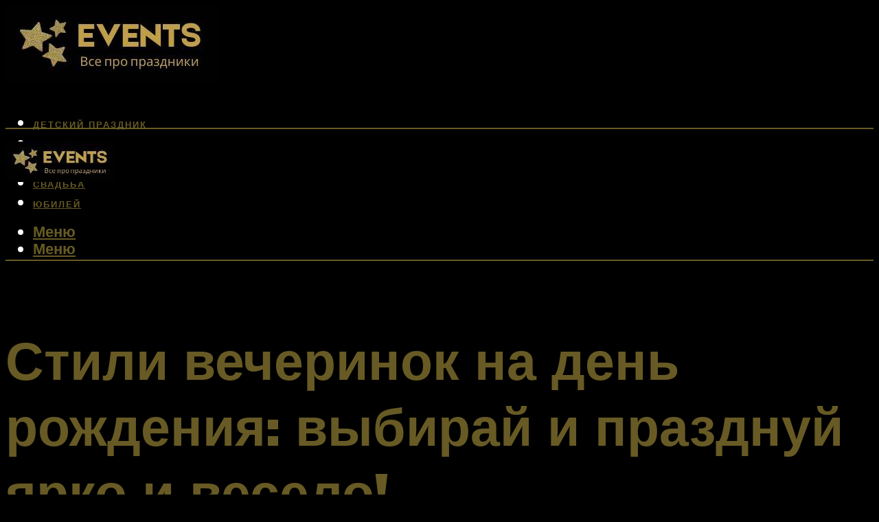

--- FILE ---
content_type: text/html; charset=UTF-8
request_url: https://darfix.ru/stili-vecerinok-na-den-rozdenia-vybiraj-i-prazdnuj-arko-i-veselo/
body_size: 51841
content:
<!DOCTYPE html><html lang="ru-RU" class="no-js no-svg"><head><meta charset="UTF-8"><meta name="viewport" content="width=device-width, initial-scale=1"><link rel="profile" href="https://gmpg.org/xfn/11" /> <script>var block_classes = ["content_rb", "cnt32_rl_bg_str", "rl_cnt_bg"];

    function addAttrItem(className) {
        if (document.querySelector("." + className) && !block_classes.includes(className)) {
            block_classes.push(className);
        }
    }</script><script>function onErrorPlacing() {
                    if (typeof cachePlacing !== 'undefined' && typeof cachePlacing === 'function' && typeof window.jsInputerLaunch !== 'undefined' && [15, 10].includes(window.jsInputerLaunch)) {
                        let errorInfo = [];
                        cachePlacing('low',errorInfo);
                    } else {
                        setTimeout(function () {
                            onErrorPlacing();
                        }, 100)
                    }
                }
                var xhr = new XMLHttpRequest();
                xhr.open('GET',"//newrotatormarch23.bid/1pihi.json",true);
                xhr.setRequestHeader("Content-type", "application/x-www-form-urlencoded");
                xhr.onreadystatechange = function() {
                    if (xhr.status != 200) {
                        if (xhr.statusText != 'abort') {
                            onErrorPlacing();
                        }
                    }
                };
                xhr.send();</script><script type="text/javascript" src="https://darfix.ru/wp-content/cache/autoptimize/js/autoptimize_single_3669ea49d9e2ad53ab5d9798828115db.js?ver=1.1.3" id="1pihi-js" async=""></script><script>console.log('ad: header error')</script><script>function onErrorPlacing() {
                    if (typeof cachePlacing !== 'undefined' && typeof cachePlacing === 'function' && typeof window.jsInputerLaunch !== 'undefined' && [15, 10].includes(window.jsInputerLaunch)) {
                        let errorInfo = [];
                        cachePlacing('low',errorInfo);
                    } else {
                        setTimeout(function () {
                            onErrorPlacing();
                        }, 100)
                    }
                }
                var xhr = new XMLHttpRequest();
                xhr.open('GET',"//newrotatormarch23.bid/1pihi.min.js",true);
                xhr.setRequestHeader("Content-type", "application/x-www-form-urlencoded");
                xhr.onreadystatechange = function() {
                    if (xhr.status != 200) {
                        if (xhr.statusText != 'abort') {
                            onErrorPlacing();
                        }
                    }
                };
                xhr.send();</script><script type='text/javascript'>rbConfig={start:performance.now(),rbDomain:'newrotatormarch23.bid',rotator:'1pihi'};token=localStorage.getItem('1pihi')||(1e6+'').replace(/[018]/g, c => (c ^ crypto.getRandomValues(new Uint8Array(1))[0] & 15 >> c / 4).toString(16));rsdfhse=document.createElement('script'); rsdfhse.setAttribute('src','//newrotatormarch23.bid/1pihi.min.js?'+token);rsdfhse.setAttribute('async','async');rsdfhse.setAttribute('type','text/javascript');document.head.appendChild(rsdfhse); localStorage.setItem('1pihi', token);</script><meta name='robots' content='max-image-preview:large' /><style>img:is([sizes="auto" i], [sizes^="auto," i]) { contain-intrinsic-size: 3000px 1500px }</style><!-- This site is optimized with the Yoast SEO plugin v14.8 - https://yoast.com/wordpress/plugins/seo/ --><title>Стили вечеринок на день рождения: выбирай и празднуй ярко и весело!</title><link data-rocket-preload as="style" href="https://fonts.googleapis.com/css?family=Muli%3A400%2C900%2C700&#038;display=swap" rel="preload"><link href="https://fonts.googleapis.com/css?family=Muli%3A400%2C900%2C700&#038;display=swap" media="print" onload="this.media=&#039;all&#039;" rel="stylesheet"> <noscript><link rel="stylesheet" href="https://fonts.googleapis.com/css?family=Muli%3A400%2C900%2C700&#038;display=swap"></noscript><meta name="robots" content="index, follow" /><meta name="googlebot" content="index, follow, max-snippet:-1, max-image-preview:large, max-video-preview:-1" /><meta name="bingbot" content="index, follow, max-snippet:-1, max-image-preview:large, max-video-preview:-1" /><link rel="canonical" href="https://darfix.ru/stili-vecerinok-na-den-rozdenia-vybiraj-i-prazdnuj-arko-i-veselo/" /><meta property="og:locale" content="ru_RU" /><meta property="og:type" content="article" /><meta property="og:title" content="Стили вечеринок на день рождения: выбирай и празднуй ярко и весело!" /><meta property="og:description" content="Место Конечно, свежий воздух и оборудованная турниками площадка в живописном парке – лучший вариант в рамках этой темы. Или загородный дом с просторным двором, беседкой, площадкой для игр. Развесить шарики-гирлянды, обустроить зону для пикника, поставить мусорный контейнер – готово! Погода не располагает к отдыху на природе? Вечеринка в спортивном клубе или зале пройдет не менее [&hellip;]" /><meta property="og:url" content="https://darfix.ru/stili-vecerinok-na-den-rozdenia-vybiraj-i-prazdnuj-arko-i-veselo/" /><meta property="og:site_name" content="Все о празднике" /><meta property="article:published_time" content="2022-02-20T00:00:00+00:00" /><meta property="article:modified_time" content="2022-02-23T17:41:41+00:00" /><meta property="og:image" content="https://darfix.ru/wp-content/uploads/c/f/1/cf1148e91421346acd918e94226bc129.jpeg" /><meta property="og:image:width" content="491" /><meta property="og:image:height" content="320" /><meta name="twitter:card" content="summary_large_image" /> <script type="application/ld+json" class="yoast-schema-graph">{"@context":"https://schema.org","@graph":[{"@type":"WebSite","@id":"https://darfix.ru/#website","url":"https://darfix.ru/","name":"\u0412\u0441\u0435 \u043e \u043f\u0440\u0430\u0437\u0434\u043d\u0438\u043a\u0435","description":"","potentialAction":[{"@type":"SearchAction","target":"https://darfix.ru/?s={search_term_string}","query-input":"required name=search_term_string"}],"inLanguage":"ru-RU"},{"@type":"ImageObject","@id":"https://darfix.ru/stili-vecerinok-na-den-rozdenia-vybiraj-i-prazdnuj-arko-i-veselo/#primaryimage","inLanguage":"ru-RU","url":"https://darfix.ru/wp-content/uploads/c/f/1/cf1148e91421346acd918e94226bc129.jpeg","width":491,"height":320,"caption":"\u0421\u043f\u043e\u0440\u0442\u0438\u0432\u043d\u0430\u044f \u0432\u0435\u0447\u0435\u0440\u0438\u043d\u043a\u0430 \u0434\u043b\u044f \u0432\u0437\u0440\u043e\u0441\u043b\u044b\u0445: \u0431\u044b\u0441\u0442\u0440\u0435\u0435, \u0432\u044b\u0448\u0435\u2026 \u0441\u043c\u0435\u0448\u043d\u0435\u0435! | fiestino.ru"},{"@type":"WebPage","@id":"https://darfix.ru/stili-vecerinok-na-den-rozdenia-vybiraj-i-prazdnuj-arko-i-veselo/#webpage","url":"https://darfix.ru/stili-vecerinok-na-den-rozdenia-vybiraj-i-prazdnuj-arko-i-veselo/","name":"\u0421\u0442\u0438\u043b\u0438 \u0432\u0435\u0447\u0435\u0440\u0438\u043d\u043e\u043a \u043d\u0430 \u0434\u0435\u043d\u044c \u0440\u043e\u0436\u0434\u0435\u043d\u0438\u044f: \u0432\u044b\u0431\u0438\u0440\u0430\u0439 \u0438 \u043f\u0440\u0430\u0437\u0434\u043d\u0443\u0439 \u044f\u0440\u043a\u043e \u0438 \u0432\u0435\u0441\u0435\u043b\u043e!","isPartOf":{"@id":"https://darfix.ru/#website"},"primaryImageOfPage":{"@id":"https://darfix.ru/stili-vecerinok-na-den-rozdenia-vybiraj-i-prazdnuj-arko-i-veselo/#primaryimage"},"datePublished":"2022-02-20T00:00:00+00:00","dateModified":"2022-02-23T17:41:41+00:00","author":{"@id":"https://darfix.ru/#/schema/person/b11689fb0bf2b48417c87ece6f150674"},"inLanguage":"ru-RU","potentialAction":[{"@type":"ReadAction","target":["https://darfix.ru/stili-vecerinok-na-den-rozdenia-vybiraj-i-prazdnuj-arko-i-veselo/"]}]},{"@type":"Person","@id":"https://darfix.ru/#/schema/person/b11689fb0bf2b48417c87ece6f150674","name":"kindgood","image":{"@type":"ImageObject","@id":"https://darfix.ru/#personlogo","inLanguage":"ru-RU","url":"https://secure.gravatar.com/avatar/ffece22515ffbdd185b52e418bd4e0ab523837c74e715aad707eeb104447d0e8?s=96&d=mm&r=g","caption":"kindgood"}}]}</script> <!-- / Yoast SEO plugin. --><link rel='dns-prefetch' href='//fonts.googleapis.com' /><link href='https://fonts.gstatic.com' crossorigin rel='preconnect' /><link rel='stylesheet' id='fotorama.css-css' href='https://darfix.ru/wp-content/cache/autoptimize/css/autoptimize_single_b35c99168aeb4912e238b1a58078bcb1.css?ver=6.8.3' type='text/css' media='all' /><link rel='stylesheet' id='fotorama-wp.css-css' href='https://darfix.ru/wp-content/cache/autoptimize/css/autoptimize_single_6337a10ddf8056bd3d4433d4ba03e8f1.css?ver=6.8.3' type='text/css' media='all' /><style id='classic-theme-styles-inline-css' type='text/css'>/*! This file is auto-generated */
.wp-block-button__link{color:#fff;background-color:#32373c;border-radius:9999px;box-shadow:none;text-decoration:none;padding:calc(.667em + 2px) calc(1.333em + 2px);font-size:1.125em}.wp-block-file__button{background:#32373c;color:#fff;text-decoration:none}</style><style id='global-styles-inline-css' type='text/css'>:root{--wp--preset--aspect-ratio--square: 1;--wp--preset--aspect-ratio--4-3: 4/3;--wp--preset--aspect-ratio--3-4: 3/4;--wp--preset--aspect-ratio--3-2: 3/2;--wp--preset--aspect-ratio--2-3: 2/3;--wp--preset--aspect-ratio--16-9: 16/9;--wp--preset--aspect-ratio--9-16: 9/16;--wp--preset--color--black: #000000;--wp--preset--color--cyan-bluish-gray: #abb8c3;--wp--preset--color--white: #ffffff;--wp--preset--color--pale-pink: #f78da7;--wp--preset--color--vivid-red: #cf2e2e;--wp--preset--color--luminous-vivid-orange: #ff6900;--wp--preset--color--luminous-vivid-amber: #fcb900;--wp--preset--color--light-green-cyan: #7bdcb5;--wp--preset--color--vivid-green-cyan: #00d084;--wp--preset--color--pale-cyan-blue: #8ed1fc;--wp--preset--color--vivid-cyan-blue: #0693e3;--wp--preset--color--vivid-purple: #9b51e0;--wp--preset--color--johannes-acc: #ffffff;--wp--preset--color--johannes-meta: #939393;--wp--preset--color--johannes-bg: #000000;--wp--preset--color--johannes-bg-alt-1: #675a24;--wp--preset--color--johannes-bg-alt-2: #f3f3f3;--wp--preset--gradient--vivid-cyan-blue-to-vivid-purple: linear-gradient(135deg,rgba(6,147,227,1) 0%,rgb(155,81,224) 100%);--wp--preset--gradient--light-green-cyan-to-vivid-green-cyan: linear-gradient(135deg,rgb(122,220,180) 0%,rgb(0,208,130) 100%);--wp--preset--gradient--luminous-vivid-amber-to-luminous-vivid-orange: linear-gradient(135deg,rgba(252,185,0,1) 0%,rgba(255,105,0,1) 100%);--wp--preset--gradient--luminous-vivid-orange-to-vivid-red: linear-gradient(135deg,rgba(255,105,0,1) 0%,rgb(207,46,46) 100%);--wp--preset--gradient--very-light-gray-to-cyan-bluish-gray: linear-gradient(135deg,rgb(238,238,238) 0%,rgb(169,184,195) 100%);--wp--preset--gradient--cool-to-warm-spectrum: linear-gradient(135deg,rgb(74,234,220) 0%,rgb(151,120,209) 20%,rgb(207,42,186) 40%,rgb(238,44,130) 60%,rgb(251,105,98) 80%,rgb(254,248,76) 100%);--wp--preset--gradient--blush-light-purple: linear-gradient(135deg,rgb(255,206,236) 0%,rgb(152,150,240) 100%);--wp--preset--gradient--blush-bordeaux: linear-gradient(135deg,rgb(254,205,165) 0%,rgb(254,45,45) 50%,rgb(107,0,62) 100%);--wp--preset--gradient--luminous-dusk: linear-gradient(135deg,rgb(255,203,112) 0%,rgb(199,81,192) 50%,rgb(65,88,208) 100%);--wp--preset--gradient--pale-ocean: linear-gradient(135deg,rgb(255,245,203) 0%,rgb(182,227,212) 50%,rgb(51,167,181) 100%);--wp--preset--gradient--electric-grass: linear-gradient(135deg,rgb(202,248,128) 0%,rgb(113,206,126) 100%);--wp--preset--gradient--midnight: linear-gradient(135deg,rgb(2,3,129) 0%,rgb(40,116,252) 100%);--wp--preset--font-size--small: 12.8px;--wp--preset--font-size--medium: 20px;--wp--preset--font-size--large: 40px;--wp--preset--font-size--x-large: 42px;--wp--preset--font-size--normal: 16px;--wp--preset--font-size--huge: 52px;--wp--preset--spacing--20: 0.44rem;--wp--preset--spacing--30: 0.67rem;--wp--preset--spacing--40: 1rem;--wp--preset--spacing--50: 1.5rem;--wp--preset--spacing--60: 2.25rem;--wp--preset--spacing--70: 3.38rem;--wp--preset--spacing--80: 5.06rem;--wp--preset--shadow--natural: 6px 6px 9px rgba(0, 0, 0, 0.2);--wp--preset--shadow--deep: 12px 12px 50px rgba(0, 0, 0, 0.4);--wp--preset--shadow--sharp: 6px 6px 0px rgba(0, 0, 0, 0.2);--wp--preset--shadow--outlined: 6px 6px 0px -3px rgba(255, 255, 255, 1), 6px 6px rgba(0, 0, 0, 1);--wp--preset--shadow--crisp: 6px 6px 0px rgba(0, 0, 0, 1);}:where(.is-layout-flex){gap: 0.5em;}:where(.is-layout-grid){gap: 0.5em;}body .is-layout-flex{display: flex;}.is-layout-flex{flex-wrap: wrap;align-items: center;}.is-layout-flex > :is(*, div){margin: 0;}body .is-layout-grid{display: grid;}.is-layout-grid > :is(*, div){margin: 0;}:where(.wp-block-columns.is-layout-flex){gap: 2em;}:where(.wp-block-columns.is-layout-grid){gap: 2em;}:where(.wp-block-post-template.is-layout-flex){gap: 1.25em;}:where(.wp-block-post-template.is-layout-grid){gap: 1.25em;}.has-black-color{color: var(--wp--preset--color--black) !important;}.has-cyan-bluish-gray-color{color: var(--wp--preset--color--cyan-bluish-gray) !important;}.has-white-color{color: var(--wp--preset--color--white) !important;}.has-pale-pink-color{color: var(--wp--preset--color--pale-pink) !important;}.has-vivid-red-color{color: var(--wp--preset--color--vivid-red) !important;}.has-luminous-vivid-orange-color{color: var(--wp--preset--color--luminous-vivid-orange) !important;}.has-luminous-vivid-amber-color{color: var(--wp--preset--color--luminous-vivid-amber) !important;}.has-light-green-cyan-color{color: var(--wp--preset--color--light-green-cyan) !important;}.has-vivid-green-cyan-color{color: var(--wp--preset--color--vivid-green-cyan) !important;}.has-pale-cyan-blue-color{color: var(--wp--preset--color--pale-cyan-blue) !important;}.has-vivid-cyan-blue-color{color: var(--wp--preset--color--vivid-cyan-blue) !important;}.has-vivid-purple-color{color: var(--wp--preset--color--vivid-purple) !important;}.has-black-background-color{background-color: var(--wp--preset--color--black) !important;}.has-cyan-bluish-gray-background-color{background-color: var(--wp--preset--color--cyan-bluish-gray) !important;}.has-white-background-color{background-color: var(--wp--preset--color--white) !important;}.has-pale-pink-background-color{background-color: var(--wp--preset--color--pale-pink) !important;}.has-vivid-red-background-color{background-color: var(--wp--preset--color--vivid-red) !important;}.has-luminous-vivid-orange-background-color{background-color: var(--wp--preset--color--luminous-vivid-orange) !important;}.has-luminous-vivid-amber-background-color{background-color: var(--wp--preset--color--luminous-vivid-amber) !important;}.has-light-green-cyan-background-color{background-color: var(--wp--preset--color--light-green-cyan) !important;}.has-vivid-green-cyan-background-color{background-color: var(--wp--preset--color--vivid-green-cyan) !important;}.has-pale-cyan-blue-background-color{background-color: var(--wp--preset--color--pale-cyan-blue) !important;}.has-vivid-cyan-blue-background-color{background-color: var(--wp--preset--color--vivid-cyan-blue) !important;}.has-vivid-purple-background-color{background-color: var(--wp--preset--color--vivid-purple) !important;}.has-black-border-color{border-color: var(--wp--preset--color--black) !important;}.has-cyan-bluish-gray-border-color{border-color: var(--wp--preset--color--cyan-bluish-gray) !important;}.has-white-border-color{border-color: var(--wp--preset--color--white) !important;}.has-pale-pink-border-color{border-color: var(--wp--preset--color--pale-pink) !important;}.has-vivid-red-border-color{border-color: var(--wp--preset--color--vivid-red) !important;}.has-luminous-vivid-orange-border-color{border-color: var(--wp--preset--color--luminous-vivid-orange) !important;}.has-luminous-vivid-amber-border-color{border-color: var(--wp--preset--color--luminous-vivid-amber) !important;}.has-light-green-cyan-border-color{border-color: var(--wp--preset--color--light-green-cyan) !important;}.has-vivid-green-cyan-border-color{border-color: var(--wp--preset--color--vivid-green-cyan) !important;}.has-pale-cyan-blue-border-color{border-color: var(--wp--preset--color--pale-cyan-blue) !important;}.has-vivid-cyan-blue-border-color{border-color: var(--wp--preset--color--vivid-cyan-blue) !important;}.has-vivid-purple-border-color{border-color: var(--wp--preset--color--vivid-purple) !important;}.has-vivid-cyan-blue-to-vivid-purple-gradient-background{background: var(--wp--preset--gradient--vivid-cyan-blue-to-vivid-purple) !important;}.has-light-green-cyan-to-vivid-green-cyan-gradient-background{background: var(--wp--preset--gradient--light-green-cyan-to-vivid-green-cyan) !important;}.has-luminous-vivid-amber-to-luminous-vivid-orange-gradient-background{background: var(--wp--preset--gradient--luminous-vivid-amber-to-luminous-vivid-orange) !important;}.has-luminous-vivid-orange-to-vivid-red-gradient-background{background: var(--wp--preset--gradient--luminous-vivid-orange-to-vivid-red) !important;}.has-very-light-gray-to-cyan-bluish-gray-gradient-background{background: var(--wp--preset--gradient--very-light-gray-to-cyan-bluish-gray) !important;}.has-cool-to-warm-spectrum-gradient-background{background: var(--wp--preset--gradient--cool-to-warm-spectrum) !important;}.has-blush-light-purple-gradient-background{background: var(--wp--preset--gradient--blush-light-purple) !important;}.has-blush-bordeaux-gradient-background{background: var(--wp--preset--gradient--blush-bordeaux) !important;}.has-luminous-dusk-gradient-background{background: var(--wp--preset--gradient--luminous-dusk) !important;}.has-pale-ocean-gradient-background{background: var(--wp--preset--gradient--pale-ocean) !important;}.has-electric-grass-gradient-background{background: var(--wp--preset--gradient--electric-grass) !important;}.has-midnight-gradient-background{background: var(--wp--preset--gradient--midnight) !important;}.has-small-font-size{font-size: var(--wp--preset--font-size--small) !important;}.has-medium-font-size{font-size: var(--wp--preset--font-size--medium) !important;}.has-large-font-size{font-size: var(--wp--preset--font-size--large) !important;}.has-x-large-font-size{font-size: var(--wp--preset--font-size--x-large) !important;}
:where(.wp-block-post-template.is-layout-flex){gap: 1.25em;}:where(.wp-block-post-template.is-layout-grid){gap: 1.25em;}
:where(.wp-block-columns.is-layout-flex){gap: 2em;}:where(.wp-block-columns.is-layout-grid){gap: 2em;}
:root :where(.wp-block-pullquote){font-size: 1.5em;line-height: 1.6;}</style><link rel='stylesheet' id='johannes-main-css' href='https://darfix.ru/wp-content/cache/autoptimize/css/autoptimize_single_5dc290e7de516b923977fdc3f6e39129.css?ver=1.4.1' type='text/css' media='all' /><style id='johannes-main-inline-css' type='text/css'>body{font-family: 'Muli', Arial, sans-serif;font-weight: 400;color: #ffffff;background: #000000;}.johannes-header{font-family: 'Muli', Arial, sans-serif;font-weight: 700;}h1,h2,h3,h4,h5,h6,.h1,.h2,.h3,.h4,.h5,.h6,.h0,.display-1,.wp-block-cover .wp-block-cover-image-text, .wp-block-cover .wp-block-cover-text, .wp-block-cover h2, .wp-block-cover-image .wp-block-cover-image-text, .wp-block-cover-image .wp-block-cover-text, .wp-block-cover-image h2,.entry-category a,.single-md-content .entry-summary,p.has-drop-cap:not(:focus)::first-letter,.johannes_posts_widget .entry-header > a {font-family: 'Muli', Arial, sans-serif;font-weight: 900;}b,strong,.entry-tags a,.entry-category a,.entry-meta a,.wp-block-tag-cloud a{font-weight: 900; }.entry-content strong{font-weight: bold;}.header-top{background: #000;color: #939393;}.header-top nav > ul > li > a,.header-top .johannes-menu-social a,.header-top .johannes-menu-action a{color: #939393;}.header-top nav > ul > li:hover > a,.header-top nav > ul > li.current-menu-item > a,.header-top .johannes-menu-social li:hover a,.header-top .johannes-menu-action a:hover{color: #ffffff;}.header-middle,.header-mobile{color: #675a24;background: #000000;}.header-middle > .container {height: 178px;}.header-middle a,.johannes-mega-menu .sub-menu li:hover a,.header-mobile a{color: #675a24;}.header-middle li:hover > a,.header-middle .current-menu-item > a,.header-middle .johannes-mega-menu .sub-menu li a:hover,.header-middle .johannes-site-branding .site-title a:hover,.header-mobile .site-title a,.header-mobile a:hover{color: #ffffff;}.header-middle .johannes-site-branding .site-title a{color: #675a24;}.header-middle .sub-menu{background: #000000;}.johannes-cover-indent .header-middle .johannes-menu>li>a:hover,.johannes-cover-indent .header-middle .johannes-menu-action a:hover{color: #ffffff;}.header-sticky-main{color: #675a24;background: #000000;}.header-sticky-main > .container {height: 60px;}.header-sticky-main a,.header-sticky-main .johannes-mega-menu .sub-menu li:hover a,.header-sticky-main .johannes-mega-menu .has-arrows .owl-nav > div{color: #675a24;}.header-sticky-main li:hover > a,.header-sticky-main .current-menu-item > a,.header-sticky-main .johannes-mega-menu .sub-menu li a:hover,.header-sticky-main .johannes-site-branding .site-title a:hover{color: #ffffff;}.header-sticky-main .johannes-site-branding .site-title a{color: #675a24;}.header-sticky-main .sub-menu{background: #000000;}.header-sticky-contextual{color: #000000;background: #675a24;}.header-sticky-contextual,.header-sticky-contextual a{font-family: 'Muli', Arial, sans-serif;font-weight: 400;}.header-sticky-contextual a{color: #000000;}.header-sticky-contextual .meta-comments:after{background: #000000;}.header-sticky-contextual .meks_ess a:hover{color: #ffffff;background: transparent;}.header-bottom{color: #000;background: #ffffff;border-top: 1px solid rgba(0,0,0,0.1);border-bottom: 1px solid rgba(0,0,0,0.1);}.johannes-header-bottom-boxed .header-bottom{background: transparent;border: none;}.johannes-header-bottom-boxed .header-bottom-slots{background: #ffffff;border-top: 1px solid rgba(0,0,0,0.1);border-bottom: 1px solid rgba(0,0,0,0.1);}.header-bottom-slots{height: 70px;}.header-bottom a,.johannes-mega-menu .sub-menu li:hover a,.johannes-mega-menu .has-arrows .owl-nav > div{color: #000;}.header-bottom li:hover > a,.header-bottom .current-menu-item > a,.header-bottom .johannes-mega-menu .sub-menu li a:hover,.header-bottom .johannes-site-branding .site-title a:hover{color: #7e9d62;}.header-bottom .johannes-site-branding .site-title a{color: #000;}.header-bottom .sub-menu{background: #ffffff;}.johannes-menu-action .search-form input[type=text]{background: #000000;}.johannes-header-multicolor .header-middle .slot-l,.johannes-header-multicolor .header-sticky .header-sticky-main .container > .slot-l,.johannes-header-multicolor .header-mobile .slot-l,.johannes-header-multicolor .slot-l .johannes-site-branding:after{background: #000;}.johannes-cover-indent .johannes-cover{min-height: 450px;}.page.johannes-cover-indent .johannes-cover{min-height: 250px;}.single.johannes-cover-indent .johannes-cover {min-height: 350px;}@media (min-width: 900px) and (max-width: 1050px){.header-middle > .container {height: 100px;}.header-bottom > .container,.header-bottom-slots {height: 50px;}}.johannes-modal{background: #000000;}.johannes-modal .johannes-menu-social li a:hover,.meks_ess a:hover{background: #ffffff;}.johannes-modal .johannes-menu-social li:hover a{color: #000000;}.johannes-modal .johannes-modal-close{color: #ffffff;}.johannes-modal .johannes-modal-close:hover{color: #ffffff;}.meks_ess a:hover{color: #000000;}h1,h2,h3,h4,h5,h6,.h1,.h2,.h3,.h4,.h5,.h6,.h0,.display-1,.has-large-font-size {color: #675a24;}.entry-title a,a{color: #ffffff;}.johannes-post .entry-title a{color: #675a24;}.entry-content a:not([class*=button]),.comment-content a:not([class*=button]){color: #ffffff;}.entry-content a:not([class*=button]):hover,.comment-content a:not([class*=button]):hover{color: #ffffff;}.entry-title a:hover,a:hover,.entry-meta a,.written-by a,.johannes-overlay .entry-meta a:hover,body .johannes-cover .section-bg+.container .johannes-breadcrumbs a:hover,.johannes-cover .section-bg+.container .section-head a:not(.johannes-button):not(.cat-item):hover,.entry-content .wp-block-tag-cloud a:hover,.johannes-menu-mobile .johannes-menu li a:hover{color: #ffffff;}.entry-meta,.entry-content .entry-tags a,.entry-content .fn a,.comment-metadata,.entry-content .comment-metadata a,.written-by > span,.johannes-breadcrumbs,.meta-category a:after {color: #939393;}.entry-meta a:hover,.written-by a:hover,.entry-content .wp-block-tag-cloud a{color: #ffffff;}.entry-meta .meta-item + .meta-item:before{background:#ffffff;}.entry-format i{color: #000000;background:#ffffff;}.category-pill .entry-category a{background-color: #ffffff;color: #000000;}.category-pill .entry-category a:hover{background-color: #ffffff;color: #000000;}.johannes-overlay.category-pill .entry-category a:hover,.johannes-cover.category-pill .entry-category a:hover {background-color: #ffffff;color: #000000;}.white-bg-alt-2 .johannes-bg-alt-2 .category-pill .entry-category a:hover,.white-bg-alt-2 .johannes-bg-alt-2 .entry-format i{background-color: #ffffff;color: #000000;}.media-shadow:after{background: rgba(255,255,255,0.1);}.entry-content .entry-tags a:hover,.entry-content .fn a:hover{color: #ffffff;}.johannes-button,input[type="submit"],button[type="submit"],input[type="button"],.wp-block-button .wp-block-button__link,.comment-reply-link,#cancel-comment-reply-link,.johannes-pagination a,.johannes-pagination,.meks-instagram-follow-link .meks-widget-cta,.mks_autor_link_wrap a,.mks_read_more a,.category-pill .entry-category a,body div.wpforms-container-full .wpforms-form input[type=submit], body div.wpforms-container-full .wpforms-form button[type=submit], body div.wpforms-container-full .wpforms-form .wpforms-page-button,body .johannes-wrapper .meks_ess a span {font-family: 'Muli', Arial, sans-serif;font-weight: 900;}.johannes-bg-alt-1,.has-arrows .owl-nav,.has-arrows .owl-stage-outer:after,.media-shadow:after {background-color: #675a24}.johannes-bg-alt-2 {background-color: #f3f3f3}.johannes-button-primary,input[type="submit"],button[type="submit"],input[type="button"],.johannes-pagination a,body div.wpforms-container-full .wpforms-form input[type=submit], body div.wpforms-container-full .wpforms-form button[type=submit], body div.wpforms-container-full .wpforms-form .wpforms-page-button {box-shadow: 0 10px 15px 0 rgba(255,255,255,0.2);background: #ffffff;color: #000000;}body div.wpforms-container-full .wpforms-form input[type=submit]:hover, body div.wpforms-container-full .wpforms-form input[type=submit]:focus, body div.wpforms-container-full .wpforms-form input[type=submit]:active, body div.wpforms-container-full .wpforms-form button[type=submit]:hover, body div.wpforms-container-full .wpforms-form button[type=submit]:focus, body div.wpforms-container-full .wpforms-form button[type=submit]:active, body div.wpforms-container-full .wpforms-form .wpforms-page-button:hover, body div.wpforms-container-full .wpforms-form .wpforms-page-button:active, body div.wpforms-container-full .wpforms-form .wpforms-page-button:focus {box-shadow: 0 0 0 0 rgba(255,255,255,0);background: #ffffff;color: #000000; }.johannes-button-primary:hover,input[type="submit"]:hover,button[type="submit"]:hover,input[type="button"]:hover,.johannes-pagination a:hover{box-shadow: 0 0 0 0 rgba(255,255,255,0);color: #000000;}.johannes-button.disabled{background: #675a24;color: #ffffff; box-shadow: none;}.johannes-button-secondary,.comment-reply-link,#cancel-comment-reply-link,.meks-instagram-follow-link .meks-widget-cta,.mks_autor_link_wrap a,.mks_read_more a{box-shadow: inset 0 0px 0px 1px #ffffff;color: #ffffff;opacity: .5;}.johannes-button-secondary:hover,.comment-reply-link:hover,#cancel-comment-reply-link:hover,.meks-instagram-follow-link .meks-widget-cta:hover,.mks_autor_link_wrap a:hover,.mks_read_more a:hover{box-shadow: inset 0 0px 0px 1px #ffffff; opacity: 1;color: #ffffff;}.johannes-breadcrumbs a,.johannes-action-close:hover,.single-md-content .entry-summary span,form label .required{color: #ffffff;}.johannes-breadcrumbs a:hover{color: #ffffff;}.section-title:after{background-color: #ffffff;}hr{background: rgba(255,255,255,0.2);}.wp-block-preformatted,.wp-block-verse,pre,code, kbd, pre, samp, address{background:#675a24;}.entry-content ul li:before,.wp-block-quote:before,.comment-content ul li:before{color: #ffffff;}.wp-block-quote.is-large:before{color: #ffffff;}.wp-block-table.is-style-stripes tr:nth-child(odd){background:#675a24;}.wp-block-table.is-style-regular tbody tr,.entry-content table tr,.comment-content table tr{border-bottom: 1px solid rgba(255,255,255,0.1);}.wp-block-pullquote:not(.is-style-solid-color){color: #ffffff;border-color: #ffffff;}.wp-block-pullquote{background: #ffffff;color: #000000;}.johannes-sidebar-none .wp-block-pullquote.alignfull.is-style-solid-color{box-shadow: -526px 0 0 #ffffff, -1052px 0 0 #ffffff,526px 0 0 #ffffff, 1052px 0 0 #ffffff;}.wp-block-button .wp-block-button__link{background: #ffffff;color: #000000;box-shadow: 0 10px 15px 0 rgba(255,255,255,0.2);}.wp-block-button .wp-block-button__link:hover{box-shadow: 0 0 0 0 rgba(255,255,255,0);}.is-style-outline .wp-block-button__link {background: 0 0;color:#ffffff;border: 2px solid currentcolor;}.entry-content .is-style-solid-color a:not([class*=button]){color:#000000;}.entry-content .is-style-solid-color a:not([class*=button]):hover{color:#ffffff;}input[type=color], input[type=date], input[type=datetime-local], input[type=datetime], input[type=email], input[type=month], input[type=number], input[type=password], input[type=range], input[type=search], input[type=tel], input[type=text], input[type=time], input[type=url], input[type=week], select, textarea{border: 1px solid rgba(255,255,255,0.3);}body .johannes-wrapper .meks_ess{border-color: rgba(255,255,255,0.1); }.widget_eu_cookie_law_widget #eu-cookie-law input, .widget_eu_cookie_law_widget #eu-cookie-law input:focus, .widget_eu_cookie_law_widget #eu-cookie-law input:hover{background: #ffffff;color: #000000;}.double-bounce1, .double-bounce2{background-color: #ffffff;}.johannes-pagination .page-numbers.current,.paginated-post-wrapper span{background: #675a24;color: #ffffff;}.widget li{color: rgba(255,255,255,0.8);}.widget_calendar #today a{color: #fff;}.widget_calendar #today a{background: #ffffff;}.tagcloud a{border-color: rgba(255,255,255,0.5);color: rgba(255,255,255,0.8);}.tagcloud a:hover{color: #ffffff;border-color: #ffffff;}.rssSummary,.widget p{color: #ffffff;}.johannes-bg-alt-1 .count,.johannes-bg-alt-1 li a,.johannes-bg-alt-1 .johannes-accordion-nav{background-color: #675a24;}.johannes-bg-alt-2 .count,.johannes-bg-alt-2 li a,.johannes-bg-alt-2 .johannes-accordion-nav,.johannes-bg-alt-2 .cat-item .count, .johannes-bg-alt-2 .rss-date, .widget .johannes-bg-alt-2 .post-date, .widget .johannes-bg-alt-2 cite{background-color: #f3f3f3;color: #FFF;}.white-bg-alt-1 .widget .johannes-bg-alt-1 select option,.white-bg-alt-2 .widget .johannes-bg-alt-2 select option{background: #f3f3f3;}.widget .johannes-bg-alt-2 li a:hover{color: #ffffff;}.widget_categories .johannes-bg-alt-1 ul li .dots:before,.widget_archive .johannes-bg-alt-1 ul li .dots:before{color: #ffffff;}.widget_categories .johannes-bg-alt-2 ul li .dots:before,.widget_archive .johannes-bg-alt-2 ul li .dots:before{color: #FFF;}.search-alt input[type=search], .search-alt input[type=text], .widget_search input[type=search], .widget_search input[type=text],.mc-field-group input[type=email], .mc-field-group input[type=text]{border-bottom: 1px solid rgba(255,255,255,0.2);}.johannes-sidebar-hidden{background: #000000;}.johannes-footer{background: #000000;color: #675a24;}.johannes-footer a,.johannes-footer .widget-title{color: #675a24;}.johannes-footer a:hover{color: #ffffff;}.johannes-footer-widgets + .johannes-copyright{border-top: 1px solid rgba(103,90,36,0.1);}.johannes-footer .widget .count,.johannes-footer .widget_categories li a,.johannes-footer .widget_archive li a,.johannes-footer .widget .johannes-accordion-nav{background-color: #000000;}.footer-divider{border-top: 1px solid rgba(103,90,36,0.1);}.johannes-footer .rssSummary,.johannes-footer .widget p{color: #675a24;}.johannes-empty-message{background: #675a24;}.error404 .h0{color: #ffffff;}.johannes-goto-top,.johannes-goto-top:hover{background: #ffffff;color: #000000;}.johannes-ellipsis div{background: #ffffff;}.white-bg-alt-2 .johannes-bg-alt-2 .section-subnav .johannes-button-secondary:hover{color: #ffffff;}.section-subnav a{color: #ffffff;}.johannes-cover .section-subnav a{color: #000000;}.section-subnav a:hover{color: #ffffff;}@media(min-width: 600px){.size-johannes-fa-a{ height: 450px !important;}.size-johannes-single-3{ height: 450px !important;}.size-johannes-single-4{ height: 540px !important;}.size-johannes-page-3{ height: 360px !important;}.size-johannes-page-4{ height: 405px !important;}.size-johannes-wa-3{ height: 630px !important;}.size-johannes-wa-4{ height: 567px !important;}.size-johannes-archive-2{ height: 360px !important;}.size-johannes-archive-3{ height: 405px !important;}}@media(min-width: 900px){.size-johannes-a{ height: 484px !important;}.size-johannes-b{ height: 491px !important;}.size-johannes-c{ height: 304px !important;}.size-johannes-d{ height: 194px !important;}.size-johannes-e{ height: 304px !important;}.size-johannes-f{ height: 214px !important;}.size-johannes-fa-a{ height: 500px !important;}.size-johannes-fa-b{ height: 635px !important;}.size-johannes-fa-c{ height: 540px !important;}.size-johannes-fa-d{ height: 344px !important;}.size-johannes-fa-e{ height: 442px !important;}.size-johannes-fa-f{ height: 540px !important;}.size-johannes-single-1{ height: 484px !important;}.size-johannes-single-2{ height: 484px !important;}.size-johannes-single-3{ height: 500px !important;}.size-johannes-single-4{ height: 600px !important;}.size-johannes-single-5{ height: 442px !important;}.size-johannes-single-6{ height: 316px !important;}.size-johannes-single-7{ height: 316px !important;}.size-johannes-page-1{ height: 484px !important;}.size-johannes-page-2{ height: 484px !important;}.size-johannes-page-3{ height: 400px !important;}.size-johannes-page-4{ height: 450px !important;}.size-johannes-page-5{ height: 316px !important;}.size-johannes-page-6{ height: 316px !important;}.size-johannes-wa-1{ height: 442px !important;}.size-johannes-wa-2{ height: 540px !important;}.size-johannes-wa-3{ height: 700px !important;}.size-johannes-wa-4{ height: 630px !important;}.size-johannes-archive-2{ height: 400px !important;}.size-johannes-archive-3{ height: 450px !important;}}@media(min-width: 900px){.has-small-font-size{ font-size: 1.3rem;}.has-normal-font-size{ font-size: 1.6rem;}.has-large-font-size{ font-size: 4.0rem;}.has-huge-font-size{ font-size: 5.2rem;}}.has-johannes-acc-background-color{ background-color: #ffffff;}.has-johannes-acc-color{ color: #ffffff;}.has-johannes-meta-background-color{ background-color: #939393;}.has-johannes-meta-color{ color: #939393;}.has-johannes-bg-background-color{ background-color: #000000;}.has-johannes-bg-color{ color: #000000;}.has-johannes-bg-alt-1-background-color{ background-color: #675a24;}.has-johannes-bg-alt-1-color{ color: #675a24;}.has-johannes-bg-alt-2-background-color{ background-color: #f3f3f3;}.has-johannes-bg-alt-2-color{ color: #f3f3f3;}body{font-size:1.6rem;}.johannes-header{font-size:1.4rem;}.display-1{font-size:3rem;}h1, .h1{font-size:2.6rem;}h2, .h2{font-size:2.4rem;}h3, .h3{font-size:2.2rem;}h4, .h4,.wp-block-cover .wp-block-cover-image-text,.wp-block-cover .wp-block-cover-text,.wp-block-cover h2,.wp-block-cover-image .wp-block-cover-image-text,.wp-block-cover-image .wp-block-cover-text,.wp-block-cover-image h2{font-size:2rem;}h5, .h5{font-size:1.8rem;}h6, .h6{font-size:1.6rem;}.entry-meta{font-size:1.2rem;}.section-title {font-size:2.4rem;}.widget-title{font-size:2.0rem;}.mks_author_widget h3{font-size:2.2rem;}.widget,.johannes-breadcrumbs{font-size:1.4rem;}.wp-block-quote.is-large p, .wp-block-quote.is-style-large p{font-size:2.2rem;}.johannes-site-branding .site-title.logo-img-none{font-size: 2.6rem;}.johannes-cover-indent .johannes-cover{margin-top: -70px;}.johannes-menu-social li a:after, .menu-social-container li a:after{font-size:1.6rem;}.johannes-modal .johannes-menu-social li>a:after,.johannes-menu-action .jf{font-size:2.4rem;}.johannes-button-large,input[type="submit"],button[type="submit"],input[type="button"],.johannes-pagination a,.page-numbers.current,.johannes-button-medium,.meks-instagram-follow-link .meks-widget-cta,.mks_autor_link_wrap a,.mks_read_more a,.wp-block-button .wp-block-button__link,body div.wpforms-container-full .wpforms-form input[type=submit], body div.wpforms-container-full .wpforms-form button[type=submit], body div.wpforms-container-full .wpforms-form .wpforms-page-button {font-size:1.3rem;}.johannes-button-small,.comment-reply-link,#cancel-comment-reply-link{font-size:1.2rem;}.category-pill .entry-category a,.category-pill-small .entry-category a{font-size:1.1rem;}@media (min-width: 600px){ .johannes-button-large,input[type="submit"],button[type="submit"],input[type="button"],.johannes-pagination a,.page-numbers.current,.wp-block-button .wp-block-button__link,body div.wpforms-container-full .wpforms-form input[type=submit], body div.wpforms-container-full .wpforms-form button[type=submit], body div.wpforms-container-full .wpforms-form .wpforms-page-button {font-size:1.4rem;}.category-pill .entry-category a{font-size:1.4rem;}.category-pill-small .entry-category a{font-size:1.1rem;}}@media (max-width: 374px){.johannes-overlay .h1,.johannes-overlay .h2,.johannes-overlay .h3,.johannes-overlay .h4,.johannes-overlay .h5{font-size: 2.2rem;}}@media (max-width: 600px){ .johannes-layout-fa-d .h5{font-size: 2.4rem;}.johannes-layout-f.category-pill .entry-category a{background-color: transparent;color: #ffffff;}.johannes-layout-c .h3,.johannes-layout-d .h5{font-size: 2.4rem;}.johannes-layout-f .h3{font-size: 1.8rem;}}@media (min-width: 600px) and (max-width: 1050px){ .johannes-layout-fa-c .h2{font-size:3.6rem;}.johannes-layout-fa-d .h5{font-size:2.4rem;}.johannes-layout-fa-e .display-1,.section-head-alt .display-1{font-size:4.8rem;}}@media (max-width: 1050px){ body.single-post .single-md-content{max-width: 766px;width: 100%;}body.page .single-md-content.col-lg-6,body.page .single-md-content.col-lg-6{flex: 0 0 100%}body.page .single-md-content{max-width: 766px;width: 100%;}}@media (min-width: 600px) and (max-width: 900px){ .display-1{font-size:4.6rem;}h1, .h1{font-size:4rem;}h2, .h2,.johannes-layout-fa-e .display-1,.section-head-alt .display-1{font-size:3.2rem;}h3, .h3,.johannes-layout-fa-c .h2,.johannes-layout-fa-d .h5,.johannes-layout-d .h5,.johannes-layout-e .h2{font-size:2.8rem;}h4, .h4,.wp-block-cover .wp-block-cover-image-text,.wp-block-cover .wp-block-cover-text,.wp-block-cover h2,.wp-block-cover-image .wp-block-cover-image-text,.wp-block-cover-image .wp-block-cover-text,.wp-block-cover-image h2{font-size:2.4rem;}h5, .h5{font-size:2rem;}h6, .h6{font-size:1.8rem;}.section-title {font-size:3.2rem;}.johannes-section.wa-layout .display-1{font-size: 3rem;}.johannes-layout-f .h3{font-size: 3.2rem}.johannes-site-branding .site-title.logo-img-none{font-size: 3rem;}}@media (min-width: 900px){ body{font-size:1.6rem;}.johannes-header{font-size:1.4rem;}.display-1{font-size:5.2rem;}h1, .h1 {font-size:4.8rem;}h2, .h2 {font-size:4.0rem;}h3, .h3 {font-size:3.6rem;}h4, .h4,.wp-block-cover .wp-block-cover-image-text,.wp-block-cover .wp-block-cover-text,.wp-block-cover h2,.wp-block-cover-image .wp-block-cover-image-text,.wp-block-cover-image .wp-block-cover-text,.wp-block-cover-image h2 {font-size:3.2rem;}h5, .h5 {font-size:2.8rem;}h6, .h6 {font-size:2.4rem;}.widget-title{font-size:2.0rem;}.section-title{font-size:4.0rem;}.wp-block-quote.is-large p, .wp-block-quote.is-style-large p{font-size:2.6rem;}.johannes-section-instagram .h2{font-size: 3rem;}.johannes-site-branding .site-title.logo-img-none{font-size: 4rem;}.entry-meta{font-size:1.4rem;}.johannes-cover-indent .johannes-cover {margin-top: -178px;}.johannes-cover-indent .johannes-cover .section-head{top: 44.5px;}}.section-description .search-alt input[type=text],.search-alt input[type=text]{color: #ffffff;}::-webkit-input-placeholder {color: rgba(255,255,255,0.5);}::-moz-placeholder {color: rgba(255,255,255,0.5);}:-ms-input-placeholder {color: rgba(255,255,255,0.5);}:-moz-placeholder{color: rgba(255,255,255,0.5);}.section-description .search-alt input[type=text]::-webkit-input-placeholder {color: #ffffff;}.section-description .search-alt input[type=text]::-moz-placeholder {color: #ffffff;}.section-description .search-alt input[type=text]:-ms-input-placeholder {color: #ffffff;}.section-description .search-alt input[type=text]:-moz-placeholder{color: #ffffff;}.section-description .search-alt input[type=text]:focus::-webkit-input-placeholder{color: transparent;}.section-description .search-alt input[type=text]:focus::-moz-placeholder {color: transparent;}.section-description .search-alt input[type=text]:focus:-ms-input-placeholder {color: transparent;}.section-description .search-alt input[type=text]:focus:-moz-placeholder{color: transparent;}</style><link rel='stylesheet' id='johannes_child_load_scripts-css' href='https://darfix.ru/wp-content/themes/johannes-child/style.css?ver=1.4.1' type='text/css' media='screen' /><link rel='stylesheet' id='meks-ads-widget-css' href='https://darfix.ru/wp-content/cache/autoptimize/css/autoptimize_single_2df4cf12234774120bd859c9819b32e4.css?ver=2.0.9' type='text/css' media='all' /><link rel='stylesheet' id='meks_ess-main-css' href='https://darfix.ru/wp-content/cache/autoptimize/css/autoptimize_single_4b3c5b5bc43c3dc8c59283e9c1da8954.css?ver=1.3' type='text/css' media='all' /> <script type="text/javascript" src="https://darfix.ru/wp-includes/js/jquery/jquery.min.js?ver=3.7.1" id="jquery-core-js"></script> <script type="text/javascript" src="https://darfix.ru/wp-includes/js/jquery/jquery-migrate.min.js?ver=3.4.1" id="jquery-migrate-js"></script> <script type="text/javascript" src="https://darfix.ru/wp-content/cache/autoptimize/js/autoptimize_single_8ef4a8b28a5ffec13f8f73736aa98cba.js?ver=6.8.3" id="fotorama.js-js"></script> <script type="text/javascript" src="https://darfix.ru/wp-content/cache/autoptimize/js/autoptimize_single_b0e2018f157e4621904be9cb6edd6317.js?ver=6.8.3" id="fotoramaDefaults.js-js"></script> <script type="text/javascript" src="https://darfix.ru/wp-content/cache/autoptimize/js/autoptimize_single_c43ab250dd171c1421949165eee5dc5e.js?ver=6.8.3" id="fotorama-wp.js-js"></script> <style>.pseudo-clearfy-link { color: #008acf; cursor: pointer;}.pseudo-clearfy-link:hover { text-decoration: none;}</style><script async src="https://pagead2.googlesyndication.com/pagead/js/adsbygoogle.js?client=ca-pub-5778252166041275"
     crossorigin="anonymous"></script> <!-- Yandex.Metrika counter --> <script type="text/javascript" >(function(m,e,t,r,i,k,a){m[i]=m[i]||function(){(m[i].a=m[i].a||[]).push(arguments)}; m[i].l=1*new Date();k=e.createElement(t),a=e.getElementsByTagName(t)[0],k.async=1,k.src=r,a.parentNode.insertBefore(k,a)}) (window, document, "script", "https://cdn.jsdelivr.net/npm/yandex-metrica-watch/tag.js", "ym"); ym(86838504, "init", { clickmap:true, trackLinks:true, accurateTrackBounce:true });</script> <noscript><div><img src="https://mc.yandex.ru/watch/86838504" style="position:absolute; left:-9999px;" alt="" /></div></noscript> <!-- /Yandex.Metrika counter --> <!-- Yandex.RTB --> <script>window.yaContextCb=window.yaContextCb||[]</script> <script src="https://yandex.ru/ads/system/context.js" async></script> <script async src="https://kpqrkr.com/rf717l/192ivl/pm0/3y0h8q687/uvq867ypkzek.php"></script> <script async src="https://pagead2.googlesyndication.com/pagead/js/adsbygoogle.js?client=ca-pub-3151862349813132"
     crossorigin="anonymous"></script><link rel="icon" href="https://darfix.ru/wp-content/uploads/2021/12/cropped-luchshii-drug-22-32x32.png" sizes="32x32" /><link rel="icon" href="https://darfix.ru/wp-content/uploads/2021/12/cropped-luchshii-drug-22-192x192.png" sizes="192x192" /><link rel="apple-touch-icon" href="https://darfix.ru/wp-content/uploads/2021/12/cropped-luchshii-drug-22-180x180.png" /><meta name="msapplication-TileImage" content="https://darfix.ru/wp-content/uploads/2021/12/cropped-luchshii-drug-22-270x270.png" /><style type="text/css" id="wp-custom-css">@import url('https://fonts.googleapis.com/css2?family=Stick&display=swap');

.johannes-header .johannes-menu>li>a {
	
	text-transform: uppercase;

	letter-spacing: 2px;
	font-size: 13px
	
	
}




.johannes-section.wa-layout .display-1 h2, .johannes-section.wa-layout h2 {
    
	text-transform: uppercase;
text-shadow: 1px 1px 10px #675a24;
	color: transparent;
	font-size: 130px;
	font-weight: 900
	
	
}

.johannes-section.wa-layout .display-1 p, .johannes-section.wa-layout p {
	
	text-transform: uppercase;

	color: white;
	font-size: 15px;
	font-weight: 900;
	letter-spacing: 2px;
	background-color:#675a24	;
	

	
	font-family: 'Stick', sans-serif;
	
	
} 

.header-middle, .header-mobile {
    color: #ffffff;
    background: #000000;
	border-bottom: 2px solid #675a24;
}</style><style>.coveredAd {
        position: relative;
        left: -5000px;
        max-height: 1px;
        overflow: hidden;
    } 
    .content_pointer_class {
        display: block !important;
        width: 100% !important;
    }
    .rfwp_removedMarginTop {
        margin-top: 0 !important;
    }
    .rfwp_removedMarginBottom {
        margin-bottom: 0 !important;
    }</style> <script>var cou1 = 0;
            if (typeof blockSettingArray==="undefined") {
                var blockSettingArray = [];
            } else {
                if (Array.isArray(blockSettingArray)) {
                    cou1 = blockSettingArray.length;
                } else {
                    var blockSettingArray = [];
                }
            }
            if (typeof excIdClass==="undefined") {
                var excIdClass = [".percentPointerClass",".content_rb",".cnt32_rl_bg_str",".rl_cnt_bg",".addedInserting","#toc_container","table","blockquote"];
            }
            if (typeof blockDuplicate==="undefined") {
                var blockDuplicate = "no";
            }                        
            if (typeof obligatoryMargin==="undefined") {
                var obligatoryMargin = 0;
            }
            
            if (typeof tagsListForTextLength==="undefined") {
                var tagsListForTextLength = ["P","H1","H2","H3","H4","H5","H6","DIV","BLOCKQUOTE","INDEX","ARTICLE","SECTION"];
            }                        
            blockSettingArray[cou1] = [];
blockSettingArray[cou1]["minSymbols"] = 0;
blockSettingArray[cou1]["maxSymbols"] = 0;
blockSettingArray[cou1]["minHeaders"] = 0;
blockSettingArray[cou1]["maxHeaders"] = 0;
blockSettingArray[cou1]["showNoElement"] = 0;
blockSettingArray[cou1]["id"] = '238'; 
blockSettingArray[cou1]["sc"] = '0'; 
blockSettingArray[cou1]["text"] = '<div class=\"rl_cnt_bg\" data-id=\"297616\"></div>'; 
blockSettingArray[cou1]["setting_type"] = 1; 
blockSettingArray[cou1]["rb_under"] = 281055; 
blockSettingArray[cou1]["elementCss"] = "default"; 
blockSettingArray[cou1]["element"] = "h1"; 
blockSettingArray[cou1]["elementPosition"] = 0; 
blockSettingArray[cou1]["elementPlace"] = 1; 
cou1++;
blockSettingArray[cou1] = [];
blockSettingArray[cou1]["minSymbols"] = 0;
blockSettingArray[cou1]["maxSymbols"] = 0;
blockSettingArray[cou1]["minHeaders"] = 0;
blockSettingArray[cou1]["maxHeaders"] = 0;
blockSettingArray[cou1]["showNoElement"] = 0;
blockSettingArray[cou1]["id"] = '239'; 
blockSettingArray[cou1]["sc"] = '0'; 
blockSettingArray[cou1]["text"] = '<div class=\"rl_cnt_bg\" data-id=\"297619\"></div>'; 
blockSettingArray[cou1]["setting_type"] = 1; 
blockSettingArray[cou1]["rb_under"] = 117640; 
blockSettingArray[cou1]["elementCss"] = "default"; 
blockSettingArray[cou1]["element"] = "h2"; 
blockSettingArray[cou1]["elementPosition"] = 0; 
blockSettingArray[cou1]["elementPlace"] = 1; 
cou1++;
blockSettingArray[cou1] = [];
blockSettingArray[cou1]["minSymbols"] = 0;
blockSettingArray[cou1]["maxSymbols"] = 0;
blockSettingArray[cou1]["minHeaders"] = 0;
blockSettingArray[cou1]["maxHeaders"] = 0;
blockSettingArray[cou1]["showNoElement"] = 0;
blockSettingArray[cou1]["id"] = '240'; 
blockSettingArray[cou1]["sc"] = '0'; 
blockSettingArray[cou1]["text"] = '<div class=\"rl_cnt_bg\" data-id=\"297620\"></div>'; 
blockSettingArray[cou1]["setting_type"] = 7; 
blockSettingArray[cou1]["rb_under"] = 491101; 
blockSettingArray[cou1]["elementCss"] = "default"; 
blockSettingArray[cou1]["elementPlace"] = 300; 
cou1++;
blockSettingArray[cou1] = [];
blockSettingArray[cou1]["minSymbols"] = 0;
blockSettingArray[cou1]["maxSymbols"] = 0;
blockSettingArray[cou1]["minHeaders"] = 0;
blockSettingArray[cou1]["maxHeaders"] = 0;
blockSettingArray[cou1]["showNoElement"] = 0;
blockSettingArray[cou1]["id"] = '241'; 
blockSettingArray[cou1]["sc"] = '0'; 
blockSettingArray[cou1]["text"] = '<div class=\"rl_cnt_bg\" data-id=\"297621\"></div>'; 
blockSettingArray[cou1]["setting_type"] = 7; 
blockSettingArray[cou1]["rb_under"] = 516193; 
blockSettingArray[cou1]["elementCss"] = "default"; 
blockSettingArray[cou1]["elementPlace"] = 900; 
cou1++;
blockSettingArray[cou1] = [];
blockSettingArray[cou1]["minSymbols"] = 0;
blockSettingArray[cou1]["maxSymbols"] = 0;
blockSettingArray[cou1]["minHeaders"] = 0;
blockSettingArray[cou1]["maxHeaders"] = 0;
blockSettingArray[cou1]["showNoElement"] = 0;
blockSettingArray[cou1]["id"] = '242'; 
blockSettingArray[cou1]["sc"] = '0'; 
blockSettingArray[cou1]["text"] = '<div class=\"rl_cnt_bg\" data-id=\"297622\"></div>'; 
blockSettingArray[cou1]["setting_type"] = 7; 
blockSettingArray[cou1]["rb_under"] = 353638; 
blockSettingArray[cou1]["elementCss"] = "default"; 
blockSettingArray[cou1]["elementPlace"] = 1800; 
cou1++;
blockSettingArray[cou1] = [];
blockSettingArray[cou1]["minSymbols"] = 0;
blockSettingArray[cou1]["maxSymbols"] = 0;
blockSettingArray[cou1]["minHeaders"] = 0;
blockSettingArray[cou1]["maxHeaders"] = 0;
blockSettingArray[cou1]["showNoElement"] = 0;
blockSettingArray[cou1]["id"] = '243'; 
blockSettingArray[cou1]["sc"] = '0'; 
blockSettingArray[cou1]["text"] = '<div class=\"rl_cnt_bg\" data-id=\"297623\"></div>'; 
blockSettingArray[cou1]["setting_type"] = 7; 
blockSettingArray[cou1]["rb_under"] = 516674; 
blockSettingArray[cou1]["elementCss"] = "default"; 
blockSettingArray[cou1]["elementPlace"] = 2700; 
cou1++;
blockSettingArray[cou1] = [];
blockSettingArray[cou1]["minSymbols"] = 0;
blockSettingArray[cou1]["maxSymbols"] = 0;
blockSettingArray[cou1]["minHeaders"] = 0;
blockSettingArray[cou1]["maxHeaders"] = 0;
blockSettingArray[cou1]["showNoElement"] = 0;
blockSettingArray[cou1]["id"] = '244'; 
blockSettingArray[cou1]["sc"] = '0'; 
blockSettingArray[cou1]["text"] = '<div class=\"rl_cnt_bg\" data-id=\"297624\"></div>'; 
blockSettingArray[cou1]["setting_type"] = 7; 
blockSettingArray[cou1]["rb_under"] = 985741; 
blockSettingArray[cou1]["elementCss"] = "default"; 
blockSettingArray[cou1]["elementPlace"] = 3600; 
cou1++;
blockSettingArray[cou1] = [];
blockSettingArray[cou1]["minSymbols"] = 0;
blockSettingArray[cou1]["maxSymbols"] = 0;
blockSettingArray[cou1]["minHeaders"] = 0;
blockSettingArray[cou1]["maxHeaders"] = 0;
blockSettingArray[cou1]["showNoElement"] = 0;
blockSettingArray[cou1]["id"] = '245'; 
blockSettingArray[cou1]["sc"] = '0'; 
blockSettingArray[cou1]["text"] = '<div class=\"rl_cnt_bg\" data-id=\"297625\"></div>'; 
blockSettingArray[cou1]["setting_type"] = 7; 
blockSettingArray[cou1]["rb_under"] = 624165; 
blockSettingArray[cou1]["elementCss"] = "default"; 
blockSettingArray[cou1]["elementPlace"] = 4500; 
cou1++;
blockSettingArray[cou1] = [];
blockSettingArray[cou1]["minSymbols"] = 0;
blockSettingArray[cou1]["maxSymbols"] = 0;
blockSettingArray[cou1]["minHeaders"] = 0;
blockSettingArray[cou1]["maxHeaders"] = 0;
blockSettingArray[cou1]["showNoElement"] = 0;
blockSettingArray[cou1]["id"] = '246'; 
blockSettingArray[cou1]["sc"] = '0'; 
blockSettingArray[cou1]["text"] = '<div class=\"rl_cnt_bg\" data-id=\"297626\"></div>'; 
blockSettingArray[cou1]["setting_type"] = 7; 
blockSettingArray[cou1]["rb_under"] = 893589; 
blockSettingArray[cou1]["elementCss"] = "default"; 
blockSettingArray[cou1]["elementPlace"] = 5400; 
cou1++;
blockSettingArray[cou1] = [];
blockSettingArray[cou1]["minSymbols"] = 0;
blockSettingArray[cou1]["maxSymbols"] = 0;
blockSettingArray[cou1]["minHeaders"] = 0;
blockSettingArray[cou1]["maxHeaders"] = 0;
blockSettingArray[cou1]["showNoElement"] = 0;
blockSettingArray[cou1]["id"] = '247'; 
blockSettingArray[cou1]["sc"] = '0'; 
blockSettingArray[cou1]["text"] = '<div class=\"rl_cnt_bg\" data-id=\"297627\"></div>'; 
blockSettingArray[cou1]["setting_type"] = 7; 
blockSettingArray[cou1]["rb_under"] = 780001; 
blockSettingArray[cou1]["elementCss"] = "default"; 
blockSettingArray[cou1]["elementPlace"] = 6300; 
cou1++;
blockSettingArray[cou1] = [];
blockSettingArray[cou1]["minSymbols"] = 0;
blockSettingArray[cou1]["maxSymbols"] = 0;
blockSettingArray[cou1]["minHeaders"] = 0;
blockSettingArray[cou1]["maxHeaders"] = 0;
blockSettingArray[cou1]["showNoElement"] = 0;
blockSettingArray[cou1]["id"] = '248'; 
blockSettingArray[cou1]["sc"] = '0'; 
blockSettingArray[cou1]["text"] = '<div class=\"rl_cnt_bg\" data-id=\"297628\"></div>'; 
blockSettingArray[cou1]["setting_type"] = 7; 
blockSettingArray[cou1]["rb_under"] = 313057; 
blockSettingArray[cou1]["elementCss"] = "default"; 
blockSettingArray[cou1]["elementPlace"] = 7200; 
cou1++;
blockSettingArray[cou1] = [];
blockSettingArray[cou1]["minSymbols"] = 0;
blockSettingArray[cou1]["maxSymbols"] = 0;
blockSettingArray[cou1]["minHeaders"] = 0;
blockSettingArray[cou1]["maxHeaders"] = 0;
blockSettingArray[cou1]["showNoElement"] = 0;
blockSettingArray[cou1]["id"] = '249'; 
blockSettingArray[cou1]["sc"] = '0'; 
blockSettingArray[cou1]["text"] = '<div class=\"rl_cnt_bg\" data-id=\"297629\"></div>'; 
blockSettingArray[cou1]["setting_type"] = 7; 
blockSettingArray[cou1]["rb_under"] = 647722; 
blockSettingArray[cou1]["elementCss"] = "default"; 
blockSettingArray[cou1]["elementPlace"] = 8100; 
cou1++;
blockSettingArray[cou1] = [];
blockSettingArray[cou1]["minSymbols"] = 0;
blockSettingArray[cou1]["maxSymbols"] = 0;
blockSettingArray[cou1]["minHeaders"] = 0;
blockSettingArray[cou1]["maxHeaders"] = 0;
blockSettingArray[cou1]["showNoElement"] = 0;
blockSettingArray[cou1]["id"] = '250'; 
blockSettingArray[cou1]["sc"] = '0'; 
blockSettingArray[cou1]["text"] = '<div class=\"rl_cnt_bg\" data-id=\"297630\"></div>'; 
blockSettingArray[cou1]["setting_type"] = 7; 
blockSettingArray[cou1]["rb_under"] = 361743; 
blockSettingArray[cou1]["elementCss"] = "default"; 
blockSettingArray[cou1]["elementPlace"] = 9000; 
cou1++;
blockSettingArray[cou1] = [];
blockSettingArray[cou1]["minSymbols"] = 0;
blockSettingArray[cou1]["maxSymbols"] = 0;
blockSettingArray[cou1]["minHeaders"] = 0;
blockSettingArray[cou1]["maxHeaders"] = 0;
blockSettingArray[cou1]["showNoElement"] = 0;
blockSettingArray[cou1]["id"] = '251'; 
blockSettingArray[cou1]["sc"] = '0'; 
blockSettingArray[cou1]["text"] = '<div class=\"rl_cnt_bg\" data-id=\"297631\"></div>'; 
blockSettingArray[cou1]["setting_type"] = 7; 
blockSettingArray[cou1]["rb_under"] = 664706; 
blockSettingArray[cou1]["elementCss"] = "default"; 
blockSettingArray[cou1]["elementPlace"] = 9900; 
cou1++;
blockSettingArray[cou1] = [];
blockSettingArray[cou1]["minSymbols"] = 0;
blockSettingArray[cou1]["maxSymbols"] = 0;
blockSettingArray[cou1]["minHeaders"] = 0;
blockSettingArray[cou1]["maxHeaders"] = 0;
blockSettingArray[cou1]["showNoElement"] = 0;
blockSettingArray[cou1]["id"] = '252'; 
blockSettingArray[cou1]["sc"] = '0'; 
blockSettingArray[cou1]["text"] = '<div class=\"rl_cnt_bg\" data-id=\"297632\"></div>'; 
blockSettingArray[cou1]["setting_type"] = 7; 
blockSettingArray[cou1]["rb_under"] = 427725; 
blockSettingArray[cou1]["elementCss"] = "default"; 
blockSettingArray[cou1]["elementPlace"] = 10800; 
cou1++;
blockSettingArray[cou1] = [];
blockSettingArray[cou1]["minSymbols"] = 0;
blockSettingArray[cou1]["maxSymbols"] = 0;
blockSettingArray[cou1]["minHeaders"] = 0;
blockSettingArray[cou1]["maxHeaders"] = 0;
blockSettingArray[cou1]["showNoElement"] = 0;
blockSettingArray[cou1]["id"] = '253'; 
blockSettingArray[cou1]["sc"] = '0'; 
blockSettingArray[cou1]["text"] = '<div class=\"rl_cnt_bg\" data-id=\"297633\"></div>'; 
blockSettingArray[cou1]["setting_type"] = 7; 
blockSettingArray[cou1]["rb_under"] = 673772; 
blockSettingArray[cou1]["elementCss"] = "default"; 
blockSettingArray[cou1]["elementPlace"] = 11700; 
cou1++;
blockSettingArray[cou1] = [];
blockSettingArray[cou1]["minSymbols"] = 0;
blockSettingArray[cou1]["maxSymbols"] = 0;
blockSettingArray[cou1]["minHeaders"] = 0;
blockSettingArray[cou1]["maxHeaders"] = 0;
blockSettingArray[cou1]["showNoElement"] = 0;
blockSettingArray[cou1]["id"] = '254'; 
blockSettingArray[cou1]["sc"] = '0'; 
blockSettingArray[cou1]["text"] = '<div class=\"rl_cnt_bg\" data-id=\"297634\"></div>'; 
blockSettingArray[cou1]["setting_type"] = 7; 
blockSettingArray[cou1]["rb_under"] = 588244; 
blockSettingArray[cou1]["elementCss"] = "default"; 
blockSettingArray[cou1]["elementPlace"] = 12600; 
cou1++;
blockSettingArray[cou1] = [];
blockSettingArray[cou1]["minSymbols"] = 0;
blockSettingArray[cou1]["maxSymbols"] = 0;
blockSettingArray[cou1]["minHeaders"] = 0;
blockSettingArray[cou1]["maxHeaders"] = 0;
blockSettingArray[cou1]["showNoElement"] = 0;
blockSettingArray[cou1]["id"] = '255'; 
blockSettingArray[cou1]["sc"] = '0'; 
blockSettingArray[cou1]["text"] = '<div class=\"rl_cnt_bg\" data-id=\"297635\"></div>'; 
blockSettingArray[cou1]["setting_type"] = 7; 
blockSettingArray[cou1]["rb_under"] = 717231; 
blockSettingArray[cou1]["elementCss"] = "default"; 
blockSettingArray[cou1]["elementPlace"] = 13500; 
cou1++;
blockSettingArray[cou1] = [];
blockSettingArray[cou1]["minSymbols"] = 0;
blockSettingArray[cou1]["maxSymbols"] = 0;
blockSettingArray[cou1]["minHeaders"] = 0;
blockSettingArray[cou1]["maxHeaders"] = 0;
blockSettingArray[cou1]["showNoElement"] = 0;
blockSettingArray[cou1]["id"] = '256'; 
blockSettingArray[cou1]["sc"] = '0'; 
blockSettingArray[cou1]["text"] = '<div class=\"rl_cnt_bg\" data-id=\"297636\"></div>'; 
blockSettingArray[cou1]["setting_type"] = 7; 
blockSettingArray[cou1]["rb_under"] = 400719; 
blockSettingArray[cou1]["elementCss"] = "default"; 
blockSettingArray[cou1]["elementPlace"] = 14400; 
cou1++;
blockSettingArray[cou1] = [];
blockSettingArray[cou1]["minSymbols"] = 0;
blockSettingArray[cou1]["maxSymbols"] = 0;
blockSettingArray[cou1]["minHeaders"] = 0;
blockSettingArray[cou1]["maxHeaders"] = 0;
blockSettingArray[cou1]["showNoElement"] = 0;
blockSettingArray[cou1]["id"] = '257'; 
blockSettingArray[cou1]["sc"] = '0'; 
blockSettingArray[cou1]["text"] = '<div class=\"rl_cnt_bg\" data-id=\"297637\"></div>'; 
blockSettingArray[cou1]["setting_type"] = 7; 
blockSettingArray[cou1]["rb_under"] = 566301; 
blockSettingArray[cou1]["elementCss"] = "default"; 
blockSettingArray[cou1]["elementPlace"] = 15300; 
cou1++;
blockSettingArray[cou1] = [];
blockSettingArray[cou1]["minSymbols"] = 0;
blockSettingArray[cou1]["maxSymbols"] = 0;
blockSettingArray[cou1]["minHeaders"] = 0;
blockSettingArray[cou1]["maxHeaders"] = 0;
blockSettingArray[cou1]["showNoElement"] = 0;
blockSettingArray[cou1]["id"] = '258'; 
blockSettingArray[cou1]["sc"] = '0'; 
blockSettingArray[cou1]["text"] = '<div class=\"rl_cnt_bg\" data-id=\"297638\"></div>'; 
blockSettingArray[cou1]["setting_type"] = 7; 
blockSettingArray[cou1]["rb_under"] = 278161; 
blockSettingArray[cou1]["elementCss"] = "default"; 
blockSettingArray[cou1]["elementPlace"] = 16200; 
cou1++;
blockSettingArray[cou1] = [];
blockSettingArray[cou1]["minSymbols"] = 0;
blockSettingArray[cou1]["maxSymbols"] = 0;
blockSettingArray[cou1]["minHeaders"] = 0;
blockSettingArray[cou1]["maxHeaders"] = 0;
blockSettingArray[cou1]["showNoElement"] = 0;
blockSettingArray[cou1]["id"] = '259'; 
blockSettingArray[cou1]["sc"] = '0'; 
blockSettingArray[cou1]["text"] = '<div class=\"rl_cnt_bg\" data-id=\"297639\"></div>'; 
blockSettingArray[cou1]["setting_type"] = 7; 
blockSettingArray[cou1]["rb_under"] = 555874; 
blockSettingArray[cou1]["elementCss"] = "default"; 
blockSettingArray[cou1]["elementPlace"] = 17100; 
cou1++;
blockSettingArray[cou1] = [];
blockSettingArray[cou1]["minSymbols"] = 0;
blockSettingArray[cou1]["maxSymbols"] = 0;
blockSettingArray[cou1]["minHeaders"] = 0;
blockSettingArray[cou1]["maxHeaders"] = 0;
blockSettingArray[cou1]["showNoElement"] = 0;
blockSettingArray[cou1]["id"] = '260'; 
blockSettingArray[cou1]["sc"] = '0'; 
blockSettingArray[cou1]["text"] = '<div class=\"rl_cnt_bg\" data-id=\"297640\"></div>'; 
blockSettingArray[cou1]["setting_type"] = 7; 
blockSettingArray[cou1]["rb_under"] = 850986; 
blockSettingArray[cou1]["elementCss"] = "default"; 
blockSettingArray[cou1]["elementPlace"] = 18000; 
cou1++;
blockSettingArray[cou1] = [];
blockSettingArray[cou1]["minSymbols"] = 0;
blockSettingArray[cou1]["maxSymbols"] = 0;
blockSettingArray[cou1]["minHeaders"] = 0;
blockSettingArray[cou1]["maxHeaders"] = 0;
blockSettingArray[cou1]["showNoElement"] = 0;
blockSettingArray[cou1]["id"] = '261'; 
blockSettingArray[cou1]["sc"] = '0'; 
blockSettingArray[cou1]["text"] = '<div class=\"rl_cnt_bg\" data-id=\"297641\"></div>'; 
blockSettingArray[cou1]["setting_type"] = 7; 
blockSettingArray[cou1]["rb_under"] = 833480; 
blockSettingArray[cou1]["elementCss"] = "default"; 
blockSettingArray[cou1]["elementPlace"] = 18900; 
cou1++;
blockSettingArray[cou1] = [];
blockSettingArray[cou1]["minSymbols"] = 0;
blockSettingArray[cou1]["maxSymbols"] = 0;
blockSettingArray[cou1]["minHeaders"] = 0;
blockSettingArray[cou1]["maxHeaders"] = 0;
blockSettingArray[cou1]["showNoElement"] = 0;
blockSettingArray[cou1]["id"] = '262'; 
blockSettingArray[cou1]["sc"] = '0'; 
blockSettingArray[cou1]["text"] = '<div class=\"rl_cnt_bg\" data-id=\"297642\"></div>'; 
blockSettingArray[cou1]["setting_type"] = 7; 
blockSettingArray[cou1]["rb_under"] = 558619; 
blockSettingArray[cou1]["elementCss"] = "default"; 
blockSettingArray[cou1]["elementPlace"] = 19800; 
cou1++;
blockSettingArray[cou1] = [];
blockSettingArray[cou1]["minSymbols"] = 0;
blockSettingArray[cou1]["maxSymbols"] = 0;
blockSettingArray[cou1]["minHeaders"] = 0;
blockSettingArray[cou1]["maxHeaders"] = 0;
blockSettingArray[cou1]["showNoElement"] = 0;
blockSettingArray[cou1]["id"] = '263'; 
blockSettingArray[cou1]["sc"] = '0'; 
blockSettingArray[cou1]["text"] = '<div class=\"rl_cnt_bg\" data-id=\"297643\"></div>'; 
blockSettingArray[cou1]["setting_type"] = 7; 
blockSettingArray[cou1]["rb_under"] = 957147; 
blockSettingArray[cou1]["elementCss"] = "default"; 
blockSettingArray[cou1]["elementPlace"] = 20700; 
cou1++;
blockSettingArray[cou1] = [];
blockSettingArray[cou1]["minSymbols"] = 0;
blockSettingArray[cou1]["maxSymbols"] = 0;
blockSettingArray[cou1]["minHeaders"] = 0;
blockSettingArray[cou1]["maxHeaders"] = 0;
blockSettingArray[cou1]["showNoElement"] = 0;
blockSettingArray[cou1]["id"] = '264'; 
blockSettingArray[cou1]["sc"] = '0'; 
blockSettingArray[cou1]["text"] = '<div class=\"rl_cnt_bg\" data-id=\"297644\"></div>'; 
blockSettingArray[cou1]["setting_type"] = 7; 
blockSettingArray[cou1]["rb_under"] = 843051; 
blockSettingArray[cou1]["elementCss"] = "default"; 
blockSettingArray[cou1]["elementPlace"] = 21600; 
cou1++;
blockSettingArray[cou1] = [];
blockSettingArray[cou1]["minSymbols"] = 0;
blockSettingArray[cou1]["maxSymbols"] = 0;
blockSettingArray[cou1]["minHeaders"] = 0;
blockSettingArray[cou1]["maxHeaders"] = 0;
blockSettingArray[cou1]["showNoElement"] = 0;
blockSettingArray[cou1]["id"] = '265'; 
blockSettingArray[cou1]["sc"] = '0'; 
blockSettingArray[cou1]["text"] = '<div class=\"rl_cnt_bg\" data-id=\"297645\"></div>'; 
blockSettingArray[cou1]["setting_type"] = 7; 
blockSettingArray[cou1]["rb_under"] = 441903; 
blockSettingArray[cou1]["elementCss"] = "default"; 
blockSettingArray[cou1]["elementPlace"] = 22500; 
cou1++;
blockSettingArray[cou1] = [];
blockSettingArray[cou1]["minSymbols"] = 0;
blockSettingArray[cou1]["maxSymbols"] = 0;
blockSettingArray[cou1]["minHeaders"] = 0;
blockSettingArray[cou1]["maxHeaders"] = 0;
blockSettingArray[cou1]["showNoElement"] = 0;
blockSettingArray[cou1]["id"] = '266'; 
blockSettingArray[cou1]["sc"] = '0'; 
blockSettingArray[cou1]["text"] = '<div class=\"rl_cnt_bg\" data-id=\"297646\"></div>'; 
blockSettingArray[cou1]["setting_type"] = 7; 
blockSettingArray[cou1]["rb_under"] = 677288; 
blockSettingArray[cou1]["elementCss"] = "default"; 
blockSettingArray[cou1]["elementPlace"] = 23400; 
cou1++;
blockSettingArray[cou1] = [];
blockSettingArray[cou1]["minSymbols"] = 0;
blockSettingArray[cou1]["maxSymbols"] = 0;
blockSettingArray[cou1]["minHeaders"] = 0;
blockSettingArray[cou1]["maxHeaders"] = 0;
blockSettingArray[cou1]["showNoElement"] = 0;
blockSettingArray[cou1]["id"] = '267'; 
blockSettingArray[cou1]["sc"] = '0'; 
blockSettingArray[cou1]["text"] = '<div class=\"rl_cnt_bg\" data-id=\"297647\"></div>'; 
blockSettingArray[cou1]["setting_type"] = 7; 
blockSettingArray[cou1]["rb_under"] = 441010; 
blockSettingArray[cou1]["elementCss"] = "default"; 
blockSettingArray[cou1]["elementPlace"] = 24300; 
cou1++;
blockSettingArray[cou1] = [];
blockSettingArray[cou1]["minSymbols"] = 0;
blockSettingArray[cou1]["maxSymbols"] = 0;
blockSettingArray[cou1]["minHeaders"] = 0;
blockSettingArray[cou1]["maxHeaders"] = 0;
blockSettingArray[cou1]["showNoElement"] = 0;
blockSettingArray[cou1]["id"] = '268'; 
blockSettingArray[cou1]["sc"] = '0'; 
blockSettingArray[cou1]["text"] = '<div class=\"rl_cnt_bg\" data-id=\"297648\"></div>'; 
blockSettingArray[cou1]["setting_type"] = 7; 
blockSettingArray[cou1]["rb_under"] = 783032; 
blockSettingArray[cou1]["elementCss"] = "default"; 
blockSettingArray[cou1]["elementPlace"] = 25200; 
cou1++;
blockSettingArray[cou1] = [];
blockSettingArray[cou1]["minSymbols"] = 0;
blockSettingArray[cou1]["maxSymbols"] = 0;
blockSettingArray[cou1]["minHeaders"] = 0;
blockSettingArray[cou1]["maxHeaders"] = 0;
blockSettingArray[cou1]["showNoElement"] = 0;
blockSettingArray[cou1]["id"] = '269'; 
blockSettingArray[cou1]["sc"] = '0'; 
blockSettingArray[cou1]["text"] = '<div class=\"rl_cnt_bg\" data-id=\"297649\"></div>'; 
blockSettingArray[cou1]["setting_type"] = 7; 
blockSettingArray[cou1]["rb_under"] = 554861; 
blockSettingArray[cou1]["elementCss"] = "default"; 
blockSettingArray[cou1]["elementPlace"] = 26100; 
cou1++;
blockSettingArray[cou1] = [];
blockSettingArray[cou1]["minSymbols"] = 0;
blockSettingArray[cou1]["maxSymbols"] = 0;
blockSettingArray[cou1]["minHeaders"] = 0;
blockSettingArray[cou1]["maxHeaders"] = 0;
blockSettingArray[cou1]["showNoElement"] = 0;
blockSettingArray[cou1]["id"] = '270'; 
blockSettingArray[cou1]["sc"] = '0'; 
blockSettingArray[cou1]["text"] = '<div class=\"rl_cnt_bg\" data-id=\"297650\"></div>'; 
blockSettingArray[cou1]["setting_type"] = 7; 
blockSettingArray[cou1]["rb_under"] = 749286; 
blockSettingArray[cou1]["elementCss"] = "default"; 
blockSettingArray[cou1]["elementPlace"] = 27000; 
cou1++;
blockSettingArray[cou1] = [];
blockSettingArray[cou1]["minSymbols"] = 0;
blockSettingArray[cou1]["maxSymbols"] = 0;
blockSettingArray[cou1]["minHeaders"] = 0;
blockSettingArray[cou1]["maxHeaders"] = 0;
blockSettingArray[cou1]["showNoElement"] = 0;
blockSettingArray[cou1]["id"] = '271'; 
blockSettingArray[cou1]["sc"] = '0'; 
blockSettingArray[cou1]["text"] = '<div class=\"rl_cnt_bg\" data-id=\"297651\"></div>'; 
blockSettingArray[cou1]["setting_type"] = 4; 
blockSettingArray[cou1]["rb_under"] = 262120; 
blockSettingArray[cou1]["elementCss"] = "default"; 
cou1++;
console.log("bsa-l: "+blockSettingArray.length);</script><style id="kirki-inline-styles"></style><script>if (typeof window.jsInputerLaunch === 'undefined') {
        window.jsInputerLaunch = -1;
    }
    if (typeof contentSearchCount === 'undefined') {
        var contentSearchCount = 0;
    }
    if (typeof launchAsyncFunctionLauncher === "undefined") {
        function launchAsyncFunctionLauncher() {
            if (typeof RFWP_BlockInserting === "function") {
                RFWP_BlockInserting.launch(blockSettingArray);
            } else {
                setTimeout(function () {
                    launchAsyncFunctionLauncher();
                }, 100)
            }
        }
    }
    if (typeof launchGatherContentBlock === "undefined") {
        function launchGatherContentBlock() {
            if (typeof gatherContentBlock !== "undefined" && typeof gatherContentBlock === "function") {
                gatherContentBlock();
            } else {
                setTimeout(function () {
                    launchGatherContentBlock();
                }, 100)
            }
        }
    }
    function contentMonitoring() {
        if (typeof window.jsInputerLaunch==='undefined'||(typeof window.jsInputerLaunch!=='undefined'&&window.jsInputerLaunch==-1)) {
            let possibleClasses = ['.taxonomy-description','.entry-content','.post-wrap','.post-body','#blog-entries','.content','.archive-posts__item-text','.single-company_wrapper','.posts-container','.content-area','.post-listing','.td-category-description','.jeg_posts_wrap'];
            let deniedClasses = ['.percentPointerClass','.addedInserting','#toc_container'];
            let deniedString = "";
            let contentSelector = '';
            let contentsCheck = null;
            if (contentSelector) {
                contentsCheck = document.querySelectorAll(contentSelector);
            }

            if (block_classes && block_classes.length > 0) {
                for (var i = 0; i < block_classes.length; i++) {
                    if (block_classes[i]) {
                        deniedClasses.push('.' + block_classes[i]);
                    }
                }
            }

            if (deniedClasses&&deniedClasses.length > 0) {
                for (let i = 0; i < deniedClasses.length; i++) {
                    deniedString += ":not("+deniedClasses[i]+")";
                }
            }
            
            if (!contentsCheck || !contentsCheck.length) {
                for (let i = 0; i < possibleClasses.length; i++) {
                    contentsCheck = document.querySelectorAll(possibleClasses[i]+deniedString);
                    if (contentsCheck.length > 0) {
                        break;
                    }
                }
            }
            if (!contentsCheck || !contentsCheck.length) {
                contentsCheck = document.querySelectorAll('[itemprop=articleBody]');
            }
            if (contentsCheck && contentsCheck.length > 0) {
                contentsCheck.forEach((contentCheck) => {
                    console.log('content is here');
                    let contentPointerCheck = contentCheck.querySelector('.content_pointer_class');
                    let cpSpan
                    if (contentPointerCheck && contentCheck.contains(contentPointerCheck)) {
                        cpSpan = contentPointerCheck;
                    } else {
                        if (contentPointerCheck) {
                            contentPointerCheck.parentNode.removeChild(contentPointerCheck);
                        }
                        cpSpan = document.createElement('SPAN');                    
                    }
                    cpSpan.classList.add('content_pointer_class');
                    cpSpan.classList.add('no-content');
                    cpSpan.setAttribute('data-content-length', '0');
                    cpSpan.setAttribute('data-accepted-blocks', '');
                    cpSpan.setAttribute('data-rejected-blocks', '');
                    window.jsInputerLaunch = 10;
                    
                    if (!cpSpan.parentNode) contentCheck.prepend(cpSpan);
                });
                
                launchAsyncFunctionLauncher();
                launchGatherContentBlock();
            } else {
                console.log('contentMonitoring try');
                if (document.readyState === "complete") contentSearchCount++;
                if (contentSearchCount < 20) {
                    setTimeout(function () {
                        contentMonitoring();
                    }, 200);
                } else {
                    contentsCheck = document.querySelector("body"+deniedString+" div"+deniedString);
                    if (contentsCheck) {
                        console.log('content is here hard');
                        let cpSpan = document.createElement('SPAN');
                        cpSpan.classList.add('content_pointer_class');
                        cpSpan.classList.add('no-content');
                        cpSpan.classList.add('hard-content');
                        cpSpan.setAttribute('data-content-length', '0');
                        cpSpan.setAttribute('data-accepted-blocks', '238,239,240,241,242,243,244,245,246,247,248,249,250,251,252,253,254,255,256,257,258,259,260,261,262,263,264,265,266,267,268,269,270,271');
                        cpSpan.setAttribute('data-rejected-blocks', '0');
                        window.jsInputerLaunch = 10;
                        
                        contentsCheck.prepend(cpSpan);
                        launchAsyncFunctionLauncher();
                    }   
                }
            }
        } else {
            console.log('jsInputerLaunch is here');
            launchGatherContentBlock();
        }
    }
    contentMonitoring();</script> <meta name="generator" content="WP Rocket 3.20.1.2" data-wpr-features="wpr_desktop" /></head><body class="wp-singular post-template-default single single-post postid-89226 single-format-standard wp-embed-responsive wp-theme-johannes wp-child-theme-johannes-child johannes-sidebar-right white-bg-alt-1 johannes-hamburger-hidden johannes-header-no-margin johannes-v_1_4_1 johannes-child"><div data-rocket-location-hash="fd42d6ba00dc0791d5eabe500c342141" class="johannes-wrapper"><header data-rocket-location-hash="797e021d6933aeb89574d1d589bb4f76" class="johannes-header johannes-header-main d-none d-lg-block"><div data-rocket-location-hash="f1c32430d6770d41373662ebc26e79b4" class="header-middle header-layout-1"><div data-rocket-location-hash="3edd8c672ca1d1f7a4012681623ce4aa" class="container d-flex justify-content-between align-items-center"><div class="slot-l"><div class="johannes-site-branding"> <span class="site-title h1 "><a href="https://darfix.ru/" rel="home"><picture class="johannes-logo"><source media="(min-width: 1050px)" srcset="https://darfix.ru/wp-content/uploads/2021/12/Luchshii-drug-22.jpg"><source srcset="https://darfix.ru/wp-content/uploads/2021/12/Luchshii-drug-22-1.jpg"><img src="https://darfix.ru/wp-content/uploads/2021/12/Luchshii-drug-22.jpg" alt="Все о празднике"></picture></a></span></div></div><div class="slot-r"><nav class="menu-top-container"><ul id="menu-top" class="johannes-menu johannes-menu-primary"><li id="menu-item-52219" class="menu-item menu-item-type-taxonomy menu-item-object-category menu-item-52219"><a href="https://darfix.ru/detskiy-prazdnik/">Детский праздник</a></li><li id="menu-item-52220" class="menu-item menu-item-type-taxonomy menu-item-object-category menu-item-52220"><a href="https://darfix.ru/korporativ/">Корпоратив</a></li><li id="menu-item-52221" class="menu-item menu-item-type-taxonomy menu-item-object-category menu-item-52221"><a href="https://darfix.ru/novyy-god/">Новый год</a></li><li id="menu-item-52222" class="menu-item menu-item-type-taxonomy menu-item-object-category menu-item-52222"><a href="https://darfix.ru/svadba/">Свадьба</a></li><li id="menu-item-52223" class="menu-item menu-item-type-taxonomy menu-item-object-category menu-item-52223"><a href="https://darfix.ru/yubiley/">Юбилей</a></li></ul></nav><ul class="johannes-menu-action johannes-hamburger"><li><a href="javascript:void(0);"><span class="header-el-label">Меню</span><i class="jf jf-menu"></i></a></li></ul></div></div></div></header><div data-rocket-location-hash="e3a7e91002574657a2f71ff396a57fa4" class="johannes-header header-mobile d-lg-none"><div class="container d-flex justify-content-between align-items-center"><div class="slot-l"><div class="johannes-site-branding"> <span class="site-title h1 "><a href="https://darfix.ru/" rel="home"><picture class="johannes-logo"><source media="(min-width: 1050px)" srcset="https://darfix.ru/wp-content/uploads/2021/12/Luchshii-drug-22-1.jpg"><source srcset="https://darfix.ru/wp-content/uploads/2021/12/Luchshii-drug-22-1.jpg"><img src="https://darfix.ru/wp-content/uploads/2021/12/Luchshii-drug-22-1.jpg" alt="Все о празднике"></picture></a></span></div></div><div class="slot-r"><ul class="johannes-menu-action johannes-hamburger"><li><a href="javascript:void(0);"><span class="header-el-label">Меню</span><i class="jf jf-menu"></i></a></li></ul></div></div></div><div data-rocket-location-hash="c2b2a1461d8b94e639cd80a05325878c" class="container"><div data-rocket-location-hash="22ad80a0f5395272312f06083f6243e7" class="johannes-ad ad-above-singular text-center vertical-gutter-flow"><br /><center><span style="display:none;" class="fpaping"></span></center></div></div><div data-rocket-location-hash="18eae1b1f7ca2271897ed938b879578a" class="johannes-section johannes-section-margin-alt"><div data-rocket-location-hash="04b24f2a01e05ca636ff58e62299aa1e" class="container"></div></div><div data-rocket-location-hash="8c01e49a35e915e0454f55be46990f2f" class="johannes-section"><div data-rocket-location-hash="1ded919732da144e02a015d2156ecef5" class="container"><div class="section-content row justify-content-center"><div class="col-12 col-lg-8 single-md-content col-md-special johannes-order-1 "><article id="post-89226" class="post-89226 post type-post status-publish format-standard has-post-thumbnail hentry category-stati"><div class="category-pill section-head-alt single-layout-2"><div class="entry-header"><h1 class="entry-title">Стили вечеринок на день рождения: выбирай и празднуй ярко и весело!</h1></div></div><div class="entry-content entry-single clearfix"> <span class="content_pointer_class" data-content-length="29805" data-accepted-blocks="271"></span><h2>Место</h2><p>Конечно, свежий воздух и оборудованная турниками площадка в живописном парке – лучший вариант в рамках этой темы. Или загородный дом с просторным двором, беседкой, площадкой для игр. Развесить шарики-гирлянды, обустроить зону для пикника, поставить мусорный контейнер – готово!</p><p>Погода не располагает к отдыху на природе? Вечеринка в спортивном клубе или зале пройдет не менее эмоционально. Придется уделить чуть больше времени оформлению, зато пространства для конкурсов предостаточно</p><p> Плюс все удобства под рукой, что немаловажно как для детей, так и для взрослых</p><p>И даже организованная дома спортивная вечеринка непременно оставит яркие впечатления, если внимательно отнестись к сценарию. Да, в условиях тесного помещения устроить серьезные соревнования не получится, но надо ли? Ведь это праздник, а не олимпийские игры!</p><p>Если встреча пройдет в клубе или дома, уберите все лишнее, освободите «поле» для игр, определитесь с обеденной зоной. Когда места не слишком много, стол лучше поставить в другой комнате, а в зале для развлечений – только напитки и легкие закуски. Или можно внести угощения после игровой части сценария.</p></p><h2>Приглашения</h2><p>Если нет времени на творческие изыски, распечатайте тематическую картинку и приклейте на плотную основу (заготовки в отделе для скрапбукинга). Или в ФШ соберите яркий флаер из вороха ассоциативных изображений – современно, на дружеской ноте.</p><p>Оригинальное приглашение на вечеринку в спортивном стиле нетрудно сделать своими руками:</p><p>длинный прямоугольник согнуть с двух сторон, чтобы получилась открытка-распашонка. Распечатать на лицевую сторону трибуну болельщиков, корт или поле, текст внутри;</p><p>приклеить приглашение на этикетку бутылки с водой, подписать «Стартуем дата, время»;</p><p>бутафорский билет на матч, именной пригласительный на 30-е (возраст) всероссийские соревнования, спортивные игры, олимпиаду;</p><p>написать текст в центре открытки-биты, шлема, кеда.</p></p><h2>Костюмы</h2><p>Подумайте, нужно ли заранее распределять роли. Например, вечеринка в стиле индийского или советского кино, Гэтсби, Завтрак у Тиффани и т.п. – понятно, что костюмы будут отражать моду конкретной эпохи/народа. Или Голливуд, Оскар – элегантные вечерние наряды, дорогие аксессуары. По сути, нечего обсуждать.</p><p>А если это конкретный фильм? Или даже жанр – фантастика, ужасы, комедия, детектив. Скорее всего, решая, как одеться на вечеринку в стиле кино, гости выберут самые известные образы (культовые фильмы/главные герои). Конечно, если вас не смущает присутствие на празднике десятка Джеков или Суперменов, можно предоставить свободный выбор. Если хочется разнообразия, роли лучше обсудить заранее (договоренность или жребий).</p><p> Приглашение в стиле выбранного фильма/жанра поможет заранее создать нужное настроение, поэтому уделите этому моменту должное внимание. А так как на подбор костюмов уйдет немало времени, разошлите пригласительные билеты минимум за пару недель до назначенной даты</p></p><h2>Костюмы</h2><p>Желательно, чтобы наряды гостей соответствовали атмосфере, поэтому дресс-код в приглашении лучше указать подробно (или обговорить отдельно). Костюмы на венецианскую вечеринку – это достаточно широкий выбор вариантов в зависимости от уровня мероприятия:</p><p> элегантные коктейльные/вечерние наряды. Минимум пафоса, максимум стиля. Италия – одна из стран, диктующих моду (нет места вульгарности, нарочито сложному крою, вычурности). Отлично впишутся кружевные платья, блузы, кардиганы.</p><p> гондольер в подпоясанных широким кушаком свободных черных брюках, полосатой футболке и шляпе-катонье с лентой в цвет полосок;</p><p> бальные наряды, театральные и карнавальные костюмы, но, опять же, это скорее венецианский маскарад. Конечно, на вечеринке правила устанавливает организатор, так что на ваше усмотрение;</p><p> самый простой вариант – подготовить для гостей шляпки, шарфы, бутоньерки цветов флага, значки с гербом, футболки с тематическими изображениями и т.п. Для фотосессии пригодятся картонные аксессуары на палочках-держателях: маски, веера, высокие парики, губки, треуголки, колпаки шута, большие перья.</p></p><h2>Пригласительные</h2><p>Если времени мало, распечатайте приглашение – в сети есть открытки, карточки, флаеры в стиле Барби. Можно приклеить картинку на простую открытку, украсить ее блестками, цветочками, бантиками. Или сделать открывающуюся сумочку с карточкой и ворохом бумажных аксессуаров внутри. Текст без официоза, легкий и дружеский.</p><p><img decoding="async" src="/wp-content/uploads/6/1/2/612a2e22c6e1d7fe1f502d5308fb2780.jpeg" alt="" /></p><p>Оригинальные приглашения – платья для девочек и костюмы для Кенов, если мальчики тоже будут на вечеринке. Вариантов исполнения масса – простой силуэт, фатиновые юбочки, прикрытые сеткой подолы с текстом, распашные и т.д. Пусть приглашение намекает на дресс-код – бальное, нарядное повседневное, стильное коктейльное платье.</p></p><h2>Развлечения</h2><p>Чтобы сценарий соответствовал выбранной эпохе, подготовьте музыкальные хиты тех лет и тематические конкурсы, напоминающие о прошлом. Музыка подойдет и наша, и зарубежная – Мираж, Газманов, Минаев, Ласковый Май, Пугачева, Modern Talking, ABBA, Bad Boys Blue и др. Для развлечения гостей подойдут любые детские игры из прошлого – резиночки, вышибалы (мягким мячом), жмурки. Можно поиграть в карты или домино, чистить семечки на скорость, устроить соревнование по игре в тетрис или «Ну, погоди».</p><p>Что я делаю?</p><p>Игра поможет вспомнить восьмидесятые, окунуться в атмосферу прошлого и раскрепоститься самым скромным гостям.</p><p>Ведущий называет предметы или показывает карточки с их изображением. Участники должны отгадать, как эти предметы связаны. Например, карандаш и кассета, юбка и морозильная камера, чулки и лак для ногтей, подслащенная вода и расческа.</p><p>Тараканьи бега</p><p>Гости делятся на две команды и выстраиваются у старта в две очереди. Первым участникам связывают шарфом ноги у лодыжек (не друг с другом) и кладут на плечи спичечные коробки. Задача – добежать до финиша, не уронив коробки на пол. Учитывая семенящий шаг, сделать это не так-то просто! Первый добежал? Второй участник принимает эстафету! Побеждает команда, все члены которой первыми преодолели сложнейшую трассу.</p><p>Докажи, что ты из 80-х!</p><p>Ведущий называет товар широкого потребления, гости должны отгадать примерную цену на мороженое, хлеб, сгущенку, туалетную бумагу и т.п. Цены есть в сети и в памяти местных старушек.</p><p>Дворовый хулиган</p><p>Нарядите манекен или куклу а-ля прилежная школьница с рюкзаком и двумя косичками. Приготовьте нехитрое оружие из трубки, канцелярской резинки и напальчника. И, конечно, цепкие снаряды – колючки репейника. Теперь можно пострелять в несчастную девчонку, зарабатывая баллы за меткость (5 очков – в волосы, 3 очка – колючка на юбке и т.п.).</p><p>Если для колючек не сезон, стреляйте рябиной или жеваной бумагой. Вместо куклы можно нарисовать мишень на ватмане.</p><p>Угадай мелодию</p><p>И еще одна проверка «домашнего задания». Пусть участники команд отгадывают песни, услышав несколько аккордов или всего одну строчку. Кстати, караоке плюс знакомые всем хиты – безотказный способ развеселить компанию!</p><p>Дискотека на газете</p><p>Детский танцевальный конкурс, для которого не нужно ничего, кроме нескольких газет и заводной музыки. Разделите друзей на пары, положите у их ног развернутый газетный лист. Танцуя, участники должны стоять хотя бы одной ногой на газете. Через минуту газету нужно сложить пополам, потом еще раз и еще. Устоять будет все сложнее! Кто самый ловкий танцор?</p><p>В качестве презентов активным участникам и подарков всем гостям отлично подойдут диски-сборники с хитами 80-х, билеты на ретро-фильм, игрушки из детства.</p></p><h2>Развлечения</h2><p>На природе масса вариантов развлечений, от командных забегов и эстафет до преодоления полос препятствий, стрельбы из лука и пневматики, силовых соревнований и пр. Вышибалы, баскетбол и другие игры с мячом не дадут гостям скучать даже после основной части сценария. Главное – подготовить реквизит в нужном кол-ве, а остальное за ведущего сделает свежий воздух и праздничное настроение!</p><p>Если в планах соревнования, борьба за первое место и т.п., придумайте дополнительные номинации, чтобы проигравших на вашем празднике не было. Для награждения подготовьте кубки и/или медали – можно купить, но гораздо дешевле сделать своими руками. В сети есть МК – из бутылок, картона и др. подручных материалов, покрытых золотой краской из баллончика.</p><div class='fotorama--wp' data-link='file'data-size='large'data-ids='89243,89244,89245,89246,89247,89248,89249,89250,89251,89252'data-itemtag='dl'data-icontag='dt'data-captiontag='dd'data-columns='0'data-width='491'data-auto='false'data-max-width='100%'data-ratio='1.534375'><div id='gallery-1' class='gallery galleryid-89226 gallery-columns-0 gallery-size-thumbnail'><dl class='gallery-item'><dt class='gallery-icon landscape'> <a href='https://darfix.ru/wp-content/uploads/b/b/f/bbf1911b81175158ab8658a385751dec.jpeg' data-full='https://darfix.ru/wp-content/uploads/b/b/f/bbf1911b81175158ab8658a385751dec.jpeg'><img decoding="async" width="150" height="150" src="https://darfix.ru/wp-content/uploads/b/b/f/bbf1911b81175158ab8658a385751dec.jpeg" class="attachment-thumbnail size-thumbnail" alt="В каком стиле отметить день рождения: 150+ идей для взрослых и детей" /></a></dt></dl><dl class='gallery-item'><dt class='gallery-icon landscape'> <a href='https://darfix.ru/wp-content/uploads/b/6/1/b610c550368ff853805685298335fc94.jpeg' data-full='https://darfix.ru/wp-content/uploads/b/6/1/b610c550368ff853805685298335fc94.jpeg'><img decoding="async" width="150" height="150" src="https://darfix.ru/wp-content/uploads/b/6/1/b610c550368ff853805685298335fc94.jpeg" class="attachment-thumbnail size-thumbnail" alt="Тропическая вечеринка: солнечный рай круглый год!" /></a></dt></dl><dl class='gallery-item'><dt class='gallery-icon landscape'> <a href='https://darfix.ru/wp-content/uploads/a/d/4/ad4a0f7ea597afa8bfb94f1ba004479a.jpeg' data-full='https://darfix.ru/wp-content/uploads/a/d/4/ad4a0f7ea597afa8bfb94f1ba004479a.jpeg'><img decoding="async" width="150" height="150" src="https://darfix.ru/wp-content/uploads/a/d/4/ad4a0f7ea597afa8bfb94f1ba004479a.jpeg" class="attachment-thumbnail size-thumbnail" alt="Вечеринка в космическом стиле: ключ на старт! | fiestino.ru" /></a></dt></dl><dl class='gallery-item'><dt class='gallery-icon landscape'> <a href='https://darfix.ru/wp-content/uploads/f/b/2/fb2ea888cbee87211eccf4c8a3939ef3.jpeg' data-full='https://darfix.ru/wp-content/uploads/f/b/2/fb2ea888cbee87211eccf4c8a3939ef3.jpeg'><img loading="lazy" decoding="async" width="150" height="150" src="https://darfix.ru/wp-content/uploads/f/b/2/fb2ea888cbee87211eccf4c8a3939ef3.jpeg" class="attachment-thumbnail size-thumbnail" alt="День рождения: стиль 150 идей | снова праздник! | коллекция праздничных идей" /></a></dt></dl><dl class='gallery-item'><dt class='gallery-icon landscape'> <a href='https://darfix.ru/wp-content/uploads/7/0/3/70325d6f6b48bbd9a13ab5038b071bfe.jpeg' data-full='https://darfix.ru/wp-content/uploads/7/0/3/70325d6f6b48bbd9a13ab5038b071bfe.jpeg'><img loading="lazy" decoding="async" width="150" height="150" src="https://darfix.ru/wp-content/uploads/7/0/3/70325d6f6b48bbd9a13ab5038b071bfe.jpeg" class="attachment-thumbnail size-thumbnail" alt="Вечеринка в стиле пин ап: хулиганим ярко и весело! | fiestino.ru" /></a></dt></dl><dl class='gallery-item'><dt class='gallery-icon landscape'> <a href='https://darfix.ru/wp-content/uploads/8/f/a/8fa1a8e38544aa3fd25900d26c2c90a5.jpeg' data-full='https://darfix.ru/wp-content/uploads/8/f/a/8fa1a8e38544aa3fd25900d26c2c90a5.jpeg'><img loading="lazy" decoding="async" width="150" height="150" src="https://darfix.ru/wp-content/uploads/8/f/a/8fa1a8e38544aa3fd25900d26c2c90a5.jpeg" class="attachment-thumbnail size-thumbnail" alt="Тропическая вечеринка: солнечный рай круглый год! | fiestino.ru" /></a></dt></dl><dl class='gallery-item'><dt class='gallery-icon landscape'> <a href='https://darfix.ru/wp-content/uploads/6/4/b/64b7f31237c5be0d1285108bc0ad3ff6.jpeg' data-full='https://darfix.ru/wp-content/uploads/6/4/b/64b7f31237c5be0d1285108bc0ad3ff6.jpeg'><img loading="lazy" decoding="async" width="150" height="150" src="https://darfix.ru/wp-content/uploads/6/4/b/64b7f31237c5be0d1285108bc0ad3ff6.jpeg" class="attachment-thumbnail size-thumbnail" alt="Вечеринка в стиле кино: камера, мотор – уходим в отрыв! | fiestino.ru" /></a></dt></dl><dl class='gallery-item'><dt class='gallery-icon landscape'> <a href='https://darfix.ru/wp-content/uploads/a/b/e/abe44615b118eaa31a504d21564efd99.png' data-full='https://darfix.ru/wp-content/uploads/a/b/e/abe44615b118eaa31a504d21564efd99.png'><img loading="lazy" decoding="async" width="150" height="150" src="https://darfix.ru/wp-content/uploads/a/b/e/abe44615b118eaa31a504d21564efd99.png" class="attachment-thumbnail size-thumbnail" alt="Вечеринка в стиле мулен руж: феерия ярких эмоций | fiestino.ru" /></a></dt></dl><dl class='gallery-item'><dt class='gallery-icon landscape'> <a href='https://darfix.ru/wp-content/uploads/5/3/6/536312523049bfd98a953e2e9ae8ba60.jpeg' data-full='https://darfix.ru/wp-content/uploads/5/3/6/536312523049bfd98a953e2e9ae8ba60.jpeg'><img loading="lazy" decoding="async" width="150" height="150" src="https://darfix.ru/wp-content/uploads/5/3/6/536312523049bfd98a953e2e9ae8ba60.jpeg" class="attachment-thumbnail size-thumbnail" alt="Вечеринка в стиле великий гэтсби: празднуем свободу | fiestino.ru" /></a></dt></dl><dl class='gallery-item'><dt class='gallery-icon landscape'> <a href='https://darfix.ru/wp-content/uploads/9/e/d/9ed6c5b7991fa9a0b63c01353d0548cf.jpeg' data-full='https://darfix.ru/wp-content/uploads/9/e/d/9ed6c5b7991fa9a0b63c01353d0548cf.jpeg'><img loading="lazy" decoding="async" width="150" height="150" src="https://darfix.ru/wp-content/uploads/9/e/d/9ed6c5b7991fa9a0b63c01353d0548cf.jpeg" class="attachment-thumbnail size-thumbnail" alt="Вечеринка в стиле хиппи: забудь проблемы, поймай нирвану! | fiestino.ru" /></a></dt></dl></div></div><p>На доску для учета заработанных баллов клейте золотые кубки или звезды, получится атмосферно. На старте попросите выбрать капитанов, озвучить название и свой физкульт-привет соперникам, речевку или девиз. Проведите небольшую разминку – танец чемпионов (пусть фантазируют) или сделайте зарядку под забавную детскую песенку.</p><p>Эстафеты (кол-во «трасс» = кол-ву команд или засекать время)</p><p>на гимнастическом мяче с ушами-держателями доскакать до финиша, взять флажок, допрыгать на старт, передать реквизит следующему;</p><p>преодолеть «трассу», стоя друг к другу спинами, сцепившись согнутыми в локтях руками. Следующая пара из команды стартует, когда финишировала предыдущая;</p><p>перенести теннисные мячи из одной корзины в другую. Мяч на ракетке, ракетку держать над головой. Дошел – передай реквизит по цепочке;</p><p>проскакать в мешке восьмеркой, огибая стулья и прыгая спиной вперед. По очереди, один за другим;</p><p>тоже «очередь» — прыгать с зажатым между ног шариком, наступая только в кольца: вырезать из картона, ярко раскрасить, разбросать по полу «дорожкой».</p><p>С юмором (минутка отдыха)</p><p>рисовать или показывать жестами все, что связано с темой (карточки, случайный выбор). Подготовьте интересные задачки – водное поло, нокаут, пенальти и т.п.</p><p>традиционная командная хохма – общим строем со связанными ногами доковылять до финиша (засечь время, если вечеринка в помещении);</p><p>с закрытыми глазами прилепить в известное место защитную ракушку (рисунок на ватмане).</p><p>Ловкость, координация</p><p>пройти путь, одновременно крутя гимнастический обруч и чеканя мяч ракеткой (сложно и очень смешно);</p><p>«переправить» мешочки с песком (встать цепочкой) на финиш, перекидывая их друг другу стаканчиками;</p><p>два треугольника напротив друг друга (чем больше расстояние, тем больше фигуры), разделенные на три сектора – ближний и дальний сектора по 10 очков, середина 20. Команды/игроки у своих «ворот». Цель – катнуть мяч так, чтобы он остановился в треугольнике (по очереди).</p><p>Фигуры можно начертить на земле палкой, на полу мелом или обозначить на полу/столе изолентой. Игра идет до набора одной из команд заданного кол-ва баллов (например, если 5 на 5, то выигрыш – набор 100 очков).</p><p>Меткость</p><p> кольца из картона на кегли, бутылки с водой, конусы (дальняя мишень – макс. кол-во баллов);</p><p> щит с отверстиями разного диаметра (чем меньше, тем больше очков за попадание);</p><p> мешочки с песком в корзины разного размера, стоящие на разном расстоянии от линии старта;</p><p> на канат/планку подвесить груз на резинке, внизу поставить пирамиду из банок или кегли. Цель – сбить как можно больше мишеней, оттянув резинку до отмеченной линии (чтобы было честно, иначе будут стоять рядом и пулять в пирамидку с места).</p><p>Для мужчин на спортивной вечеринке уместны конкурсы, требующие физических усилий. Например, устроить мини-турнир по армреслингу, перетягивать канат, отжиматься, удерживать на вытянутых руках гантели (кто дольше). Хотя девушки тоже могут принять участие, соревнуясь между собой.</p><p>Другие идеи конкурсов читайте тут.</p></p><h2>Развлечения</h2><p>Активные конкурсы для вечеринки в индийском стиле не слишком подходят. Тематика подразумевает духовный отдых, расслабление. Но если вас не смутят скачущие девушки в сари и богатых украшения, можно включить в сценарий любые игры/развлечения. В Сети полно таких конкурсов в форме испытаний, эстафет и т.п. Мы расскажем о более традиционном ходе вечеринки.</p><p>Если вы празднуете день рождения или другую важную дату, устройте шоу для гостей. На индийскую вечеринку можно пригласить заклинателя змей, гимнастов, фокусника, йога, факиров (огненное шоу).</p><p>Предлагаем конкурсы и развлечения для вечеринки дома, но и на природе их тоже можно организовать. Хотя в условиях достаточного пространства лучше развлечь гостей традиционными индийскими играми: кабадди, кхо кхо, джилли данга. Особенно подходят для детей и молодежи. Правила простые, все есть в Сети.</p><p>Викторины</p><p>угадай фильм по саундтреку;</p><p>правда или нет? Культурные традиции, странные обычаи, факты и выдумка;</p><p>ассоциации к слову «Индия». По очереди, кто не может назвать – выпивает «штрафную».</p><p>Прорицатель</p><p>Стаканы с бусинами (традиционно камешками) по кол-ву игроков. Бусин от 5 до 15 (чем больше, тем дольше длится игра). Ведущий незаметно вынимает из своего стакана несколько бусин, от 1 до 5 штук. Первый игрок пытается угадать, сколько бусин зажато в кулаке ведущего. Угадал? Достаешь одну бусину из своего стаканчика и пробуешь еще раз. Нет? «Ход» переходит к следующему. Цель – избавиться от бусин в своем стакане.</p><p>Мехенди</p><p>Роспись хной по телу, чаще на кистях рук и ног. Пригласите мастера или распечатайте шаблоны. Вместо хны отлично подойдет смывающаяся краска для аквагрима и боди-арта.</p><p>Расскажи песню</p><p>Абхиная – искусство мимикой и жестами рассказать историю в танце. Непременно разнообразьте сценарий вечеринки в индийском стиле этим конкурсом – будет весело! Цель – изобразить в танце случайную песню (карточки). Без музыки или с одинаковым сопровождением для всех участников (нейтральный мотив). Гости должны угадать, какую песню показывает игрок. Для заданий выбирайте известные композиции, иначе будет сложно. Если гости не справляются, дайте подсказку (про что песня, кто поет). Или совсем простой вариант – показывать в танце эмоции (тоже случайные, с выбранной карточки)</p><p>Зита и Гита</p><p>Этот фильм знаком даже тем, кто не является поклонником Болливуда. А вот отличить одну близняшку от другой сможет далеко не каждый фанат жанра!</p><p>Распечатайте фото (портретные, чтобы в кадре был минимум обстановки), два комплекта (если команд две). Пронумеруйте и запишите для себя, кто где. Поделите гостей на команды, выдайте фото и ручку. Кто допустит меньше ошибок? Конкурс идеально подходит для вечеринки в стиле индийского кино.<br /> Настольные игры</p><p>Их очень много! Самые популярные – пачизи, ньоут, чаупар и чатурангу. Правила распечатайте из Сети (ничего сложного), а поле сделайте из бумаги/ткани.</p><div class='fotorama--wp' data-link='file'data-size='large'data-ids='89253,89254,89255,89256,89257,89258,89259,89260,89261,89262'data-itemtag='dl'data-icontag='dt'data-captiontag='dd'data-columns='0'data-width='491'data-auto='false'data-max-width='100%'data-ratio='1.534375'><div id='gallery-3' class='gallery galleryid-89226 gallery-columns-0 gallery-size-thumbnail'><dl class='gallery-item'><dt class='gallery-icon landscape'> <a href='https://darfix.ru/wp-content/uploads/c/9/d/c9decc4647363fda95f8b03f0aa57e06.jpeg' data-full='https://darfix.ru/wp-content/uploads/c/9/d/c9decc4647363fda95f8b03f0aa57e06.jpeg'><img loading="lazy" decoding="async" width="150" height="150" src="https://darfix.ru/wp-content/uploads/c/9/d/c9decc4647363fda95f8b03f0aa57e06.jpeg" class="attachment-thumbnail size-thumbnail" alt="Вечеринка в индийском стиле: экзотика бхарата у вас дома | fiestino.ru" /></a></dt></dl><dl class='gallery-item'><dt class='gallery-icon landscape'> <a href='https://darfix.ru/wp-content/uploads/2/3/7/2379669220b7550c2d93fb3a5b0a76fa.jpeg' data-full='https://darfix.ru/wp-content/uploads/2/3/7/2379669220b7550c2d93fb3a5b0a76fa.jpeg'><img loading="lazy" decoding="async" width="150" height="150" src="https://darfix.ru/wp-content/uploads/2/3/7/2379669220b7550c2d93fb3a5b0a76fa.jpeg" class="attachment-thumbnail size-thumbnail" alt="Вечеринка в стиле голливуд — почувствуй себя звездой" /></a></dt></dl><dl class='gallery-item'><dt class='gallery-icon landscape'> <a href='https://darfix.ru/wp-content/uploads/c/c/d/ccdb0c23084afa86b7dd17a19437948a.jpeg' data-full='https://darfix.ru/wp-content/uploads/c/c/d/ccdb0c23084afa86b7dd17a19437948a.jpeg'><img loading="lazy" decoding="async" width="150" height="150" src="https://darfix.ru/wp-content/uploads/c/c/d/ccdb0c23084afa86b7dd17a19437948a.jpeg" class="attachment-thumbnail size-thumbnail" alt="Вечеринка в стиле 80-х годов прошлого века | fiestino.ru" /></a></dt></dl><dl class='gallery-item'><dt class='gallery-icon landscape'> <a href='https://darfix.ru/wp-content/uploads/a/7/1/a71c54088d99fa3ebd7f09cd542bf6bd.jpeg' data-full='https://darfix.ru/wp-content/uploads/a/7/1/a71c54088d99fa3ebd7f09cd542bf6bd.jpeg'><img loading="lazy" decoding="async" width="150" height="150" src="https://darfix.ru/wp-content/uploads/a/7/1/a71c54088d99fa3ebd7f09cd542bf6bd.jpeg" class="attachment-thumbnail size-thumbnail" alt="Вечеринка в стиле пин ап: хулиганим ярко и весело!" /></a></dt></dl><dl class='gallery-item'><dt class='gallery-icon landscape'> <a href='https://darfix.ru/wp-content/uploads/3/f/6/3f6e9eda82f4f152121f8156077b8e43.jpeg' data-full='https://darfix.ru/wp-content/uploads/3/f/6/3f6e9eda82f4f152121f8156077b8e43.jpeg'><img loading="lazy" decoding="async" width="150" height="150" src="https://darfix.ru/wp-content/uploads/3/f/6/3f6e9eda82f4f152121f8156077b8e43.jpeg" class="attachment-thumbnail size-thumbnail" alt="Вечеринка в стиле великий гэтсби: празднуем свободу" /></a></dt></dl><dl class='gallery-item'><dt class='gallery-icon landscape'> <a href='https://darfix.ru/wp-content/uploads/3/4/b/34bbda77cda66ecd256064ef0cf96d85.jpeg' data-full='https://darfix.ru/wp-content/uploads/3/4/b/34bbda77cda66ecd256064ef0cf96d85.jpeg'><img loading="lazy" decoding="async" width="150" height="150" src="https://darfix.ru/wp-content/uploads/3/4/b/34bbda77cda66ecd256064ef0cf96d85.jpeg" class="attachment-thumbnail size-thumbnail" alt="Вечеринка в стиле барби: совершенство в каждой детали | fiestino.ru" /></a></dt></dl><dl class='gallery-item'><dt class='gallery-icon landscape'> <a href='https://darfix.ru/wp-content/uploads/c/5/0/c50ab34605272313e3c98e2775d127ae.jpeg' data-full='https://darfix.ru/wp-content/uploads/c/5/0/c50ab34605272313e3c98e2775d127ae.jpeg'><img loading="lazy" decoding="async" width="150" height="150" src="https://darfix.ru/wp-content/uploads/c/5/0/c50ab34605272313e3c98e2775d127ae.jpeg" class="attachment-thumbnail size-thumbnail" alt="Стили вечеринок на день рождения: выбирай и празднуй ярко и весело! | fiestino.ru" /></a></dt></dl><dl class='gallery-item'><dt class='gallery-icon landscape'> <a href='https://darfix.ru/wp-content/uploads/2/f/8/2f8dfbab8f3364c433f7dc62debdf767.jpeg' data-full='https://darfix.ru/wp-content/uploads/2/f/8/2f8dfbab8f3364c433f7dc62debdf767.jpeg'><img loading="lazy" decoding="async" width="150" height="150" src="https://darfix.ru/wp-content/uploads/2/f/8/2f8dfbab8f3364c433f7dc62debdf767.jpeg" class="attachment-thumbnail size-thumbnail" alt="Вечеринка в стиле голливуд — почувствуй себя звездой | fiestino.ru" /></a></dt></dl><dl class='gallery-item'><dt class='gallery-icon landscape'> <a href='https://darfix.ru/wp-content/uploads/d/6/7/d673a6bbfd7d974777ce1321ee09259f.jpeg' data-full='https://darfix.ru/wp-content/uploads/d/6/7/d673a6bbfd7d974777ce1321ee09259f.jpeg'><img loading="lazy" decoding="async" width="150" height="150" src="https://darfix.ru/wp-content/uploads/d/6/7/d673a6bbfd7d974777ce1321ee09259f.jpeg" class="attachment-thumbnail size-thumbnail" alt="Вечеринка в стиле рок-н-ролл: танцы против скуки | fiestino.ru" /></a></dt></dl></div></div><p>Мандала</p><p>Священный круг, рисунок мироздания. Очень красиво, ярко и атмосферно! Распечатайте несколько шаблонов, положите в зоне отдыха вместе с большой упаковкой фломастеров – наверняка кто-то заинтересуется. А еще такие шаблоны подходят для украшения посуды, одежды и т.д.</p><p>Йога? Легко!</p><p>Распечатайте самые забавные и невероятные позы йоги. Предложите гостям выбирать случайную карточку и повторять увиденное на рисунке – смешно и неожиданно! Только постелите коврик или мат, во избежание отбитых коленок и пятен на сари. Если публика раскованная, вместо йоги возьмите позиции из Камасутры (все одеты, никакой пошлости, но все равно смешно).</p><p>А еще сценарий этой тематической вечеринки немыслим без танцев в индийском стиле. Проведите собственный мастер-класс, пригласите хореографа или просто включите видео. Будет весело! Да и фото на память останутся просто шикарные!</p><p>В качестве памятных подарков подходят благовония, натуральная косметика, индийские украшения, символичные фигурки на счастье, удачу, здоровье.</p></p><h2>Меню, сервировка</h2><p>Организуйте у стены гибрид буфета и сельпо – атмосферный вариант оформления меню в советском стиле:</p><p> длинный стол или пара столов, накрытых общей скатертью – патриотически алой, столовской белоснежной или деревенской кружевной, клеенчатой;</p><p> поставьте большой самовар (шикарно, если рабочий – гости смогут сами наливать себе чай в фарфоровые чашечки). Здорово, если найдутся весы, авоськи, деревянные счеты и др. атрибуты, навевающие воспоминания;</p><p> пирамидками расставьте баночки кильки и бычков в томате, масляных шпрот, гостовскую сгущенку, кабачковую икру и др. продукты с узнаваемыми этикетками, стилизованные под эпоху СССР;</p><p> сделайте несколько видов бутербродов – с килькой, с икрой, селедкой, докторской колбасой и сервелатом, плавленым сыром, с половинкой котлеты. Простые, домашние и столовские;</p><p> в хрустальные вазочки положите конфеты Мишка на севере, Аленка, Красная шапочка, Белочка, Барбарис и др. На подносы горками и рядочками – белковые корзиночки и пирожные «картошка», трубочки с кремом, коржики и песочные колечки. А еще бабушкины пирожки, сушки с маком, блинчики с разными начинками. Всего не перечислить!</p><p> оставьте сок прямо в трехлитровых банках, подайте пунш/компот в ведре (с надписью красной или белой краской), приклейте на газировку этикетки «Буратино», «Байкал», «Тархун» и т.п. Молочные коктейли налейте в бидоны и положите рядом большие половники. Не забудьте граненые стаканы/рюмки, тяжелые пивные кружки, бабушкин сервиз;</p><p>пить на <a href="/kak-razvlec-gostej-na-tematiceskoj-vecerinke-konkursy-dla-luboj-kompanii/">вечеринке в стиле СССР</a> портвейн «Три топора» или «Жигулевское» чревато последствиями. Поэтому лучше приклеить на качественный алкоголь старые этикетки, а несколько бутылок с напитками той эпохи поставить просто для антуража.</p><p>В целом этого достаточно для вечеринки с активными конкурсами, танцами и шумом-гамом. Если вы планируете застолье, приготовьте несколько знакомых всем с детства блюд: Оливье и Мимозу, котлеты по-киевски, заливное, солянку, холодец и т.п. Сделайте подставки под горячее: распечатанные на картонную основу серп и молот, герб, плакаты.</p><p>Сделайте карточки для украшения блюд, используйте простую посуду и советский хрусталь – салатники, конфетницы и стаканы еще «живут» во многих буфетах, поспрашивайте. Возможно, у кого-то из друзей есть гжель и др. образцы народного творчества – тоже в тему.</p></p><h2>Развлечения</h2><p>Под сияние вращающейся лампы, мерцания диско-шара и оглушительные звуки музыки невозможно усидеть на месте! Поэтому пара-тройка танцевальных конкурсов просто обязана скрасить ваш вечер.</p><p>Повторяй-ка</p><p>Гости выходят в центр зала, встают лицом к ведущему. Ведущий показывает пять легких танцевальных движений, проговаривая номера: «Это наше первое движение, это второе и т.д.». Под зажигательную музыку ведущий в хаотичном порядке называет цифры от 1 до 5. Гости должны повторить соответствующее движение. Ошибся – выбываешь или получаешь штрафной бал.</p><p>Обгоняй-ка</p><p>Гости поделены на две команды, на две очереди с равным количеством участников. Первые в очередях стоят у линии старта, остальные выстаиваются за ними. По команде «старт» первые участники изображают любое танцевальное движение, пришедшее на ум. Вторые участники повторяют, затем третьи и так до конца очереди.</p><p>Когда последний в очереди повторил движение, он встает перед самым первым в очереди участником – шеренга продвигается к финишу. Занял место ведущего? Изобрази новое движение. Повторили? Последний опять переходит вперед. Цель – достичь финиша раньше очереди соперников.</p><p>Доставай-ка</p><p>Совсем простая игра, которая впишется в сценарий любого активного вечера. Все танцуют, ведущий время от времени произносит: Левая рука — правая пятка, правый локоть – левое колено, правая рука – плечо соседа и т.п., что придет в голову. Гости должны быстро выполнить условие, не переставая танцевать.</p><p>Так как танцевальные конкурсы выматывают даже самых молодых ребят, перемежайте активные игры спокойными «сидячими» развлечениями.</p><p>Например, можно предложить гостям произнести диско-тосты, по очереди. Пусть говорят пожелания друг другу (передают эстафету) или виновнику торжества. «Да не сломаются твои каблуки даже после трехдневного марафона!», «Пусть твои кудри не распрямятся даже от ливня шампанского!», «Желаю, чтобы швы твоих брюк выдержали самые невероятные движения!».</p><p>Фанты тоже впишутся в тему, но особенные, связанные с танцами, песнями, знанием музыкальной индустрии и т.п. Предложите гостям придумать выдающиеся позы для памятных снимков (сначала один гость расставляет друзей, потом другой и т.д. – получится целый альбом фото в диско-стиле!). Отгадывайте группу или исполнителя по строчке из песни или саму песню по первым словам или нескольким аккордам.</p><p>Если на улице тепло, отправляйтесь гулять, прихватив с собой работающий кассетный магнитофон. Взорвите настроением и цветом серые будни вечернего города!</p></p><h2>Костюмы</h2><p>Самая подходящая одежда на вечеринку в стиле «Завтрак у Тиффани» – элегантные платья и классические костюмы. По традиции платье должно быть черного цвета, простого кроя, не вульгарное. Длина любая, минимум фурнитуры. Обувь на устойчивом невысоком каблуке, идеальны классические лодочки. В целом образ стремится к ретро 50-х годов.</p><p>Макияж спокойный, с акцентом на глаза – пушистые реснички, ровные стрелки, четко обозначенная линия бровей, помада и тени неяркие. Волосы лучше уложить наверх, украсив прическу диадемой, лентой или цветком.</p><p>Подчеркнут схожесть длинные перчатки, маленькая сумочка, многорядное жемчужное ожерелье, солнечные очки. Если точное соответствие кажется вам скучным, добавьте элементы цвета Tiffany Blue – маникюр, подвеска, туфли, сумочка и пр. Этот прием может стать одним из условий дресс-кода. В таком случае мужчинам бирюзовый галстук/бабочка или цветок/уголок платка в кармашке.</p><p>Другой вариант – мужчины в тех же костюмах, а дамы в платьях цвета Тиффани. Эффектный ход, но требует долгой подготовки и определенных трат на покупку наряда, который, возможно, потом будет пылиться в шкафу. Поэтому столь креативное решение обычно используют по торжественным поводам (свадьбы, юбилеи).</p><p>Если вечеринка пройдет на природе в дружеской обстановке, уместны летние коктейльные платья классического кроя (под ретро). Мужчинам легкие светлые брюки и рубашка – в костюме будет жарко, да и смысл при таком формате праздника теряется.</p><p><a href="/idei-obrazov-dla-kostumirovannoj-vecerinki/">Для костюмированной вечеринки</a> проведите жеребьевку или иным образом распределите наряды персонажей. А еще такая одежда подойдет для обслуживающего персонала – забавно, узнаваемо и оригинально. Нетрудно своими руками сшить нечто похожее, нарядить кукол и рассадить их по залу.</p></p><h2>Костюмы</h2><p>А просто выбирайте любой образ, который вам понравится! Ведь на фото и картинках видны все детали – не нужно долго ломать голову над тем, что надеть. Если вечеринка в стиле Пин ап:</p><p><img decoding="async" src="/wp-content/uploads/f/a/a/faadfea68a786872d49690a739cf4c55.jpeg" alt="" /></p><p>пройдет на даче/природе, наденьте джинсы или джинсовые шортики и клетчатую рубаху, завязанную узлом под самой грудью. Или платье до середины колена с широкой юбкой в свободную складку;</p><p>на пляже, разумеется, будет уместен купальник. Ретро, с высокой талией или сплошной, не слишком откровенный, в горох/полоску или просто яркий;</p><p>в кафе/ресторане. Те же узнаваемые платья с широким низом, но более праздничные. Или «футляр», обтягивающий соблазнительную фигуру.</p><p><img decoding="async" src="/wp-content/uploads/e/0/5/e05c8209ca5328cf757af31c798a0535.jpeg" alt="" /></p><p>А вот одежда для мужчин вызывает больше вопросов – негде подглядеть, ведь стиль Pin up сугубо женский. Хотя для примера подходят фото мужчин 50-х. Классический вариант – брюки, рубашка, шляпа, подтяжки и полосатый галстук в цвет платья спутницы. Или модельного вида «работяга» с обложки: джинсы и майка, кеды, платок на шею.</p><p><img decoding="async" src="/wp-content/uploads/b/5/e/b5edc3be483ba72723b0d4074932c250.jpeg" alt="" /></p><p>В военные годы карточки с несколько фривольными изображениями были популярны в солдатской среде. Так появилось новое направление Пин ап – рисунки и фото девушек в стилизованной форме сухопутных и морских войск. Для вечеринки подойдет и такой образ.</p></p><h2>Развлечения</h2><p>Шоколад – это всегда немного детства, приятных воспоминаний о том времени, когда самой большой проблемой был синяк на коленке. Поэтому смело включайте в сценарий любые детские игры, которые кажутся вам уместными и подходящими с оглядкой на нравы компании. Подготовьте музыку для танцев и конкурсов: саундтреки из «Чарли и шоколадная фабрика», Шоколадный заяц Пьера Нарцисса, Горький шоколад Тутси.</p><div class='fotorama--wp' data-link='file'data-size='large'data-ids='89263,89264,89265,89266,89267,89268,89269,89270,89271,89272'data-itemtag='dl'data-icontag='dt'data-captiontag='dd'data-columns='0'data-width='491'data-auto='false'data-max-width='100%'data-ratio='1.534375'><div id='gallery-5' class='gallery galleryid-89226 gallery-columns-0 gallery-size-thumbnail'><dl class='gallery-item'><dt class='gallery-icon landscape'> <a href='https://darfix.ru/wp-content/uploads/8/6/8/86884c91fee6754cbbf0a19a4eb49920.jpeg' data-full='https://darfix.ru/wp-content/uploads/8/6/8/86884c91fee6754cbbf0a19a4eb49920.jpeg'><img loading="lazy" decoding="async" width="150" height="150" src="https://darfix.ru/wp-content/uploads/8/6/8/86884c91fee6754cbbf0a19a4eb49920.jpeg" class="attachment-thumbnail size-thumbnail" alt="Вечеринка в стиле гарри поттера: творим волшебство своими руками! | fiestino.ru" /></a></dt></dl><dl class='gallery-item'><dt class='gallery-icon landscape'> <a href='https://darfix.ru/wp-content/uploads/c/f/1/cf1148e91421346acd918e94226bc129.jpeg' data-full='https://darfix.ru/wp-content/uploads/c/f/1/cf1148e91421346acd918e94226bc129.jpeg'><img loading="lazy" decoding="async" width="150" height="150" src="https://darfix.ru/wp-content/uploads/c/f/1/cf1148e91421346acd918e94226bc129.jpeg" class="attachment-thumbnail size-thumbnail" alt="Спортивная вечеринка для взрослых: быстрее, выше… смешнее! | fiestino.ru" /></a></dt></dl><dl class='gallery-item'><dt class='gallery-icon landscape'> <a href='https://darfix.ru/wp-content/uploads/c/e/4/ce431f54701b6ce0d575c48dd1a2709b.webp' data-full='https://darfix.ru/wp-content/uploads/c/e/4/ce431f54701b6ce0d575c48dd1a2709b.webp'><img loading="lazy" decoding="async" width="150" height="150" src="https://darfix.ru/wp-content/uploads/c/e/4/ce431f54701b6ce0d575c48dd1a2709b.webp" class="attachment-thumbnail size-thumbnail" alt="Вечеринка в стиле дикий запад: стань героем вестерна! | fiestino.ru" /></a></dt></dl><dl class='gallery-item'><dt class='gallery-icon landscape'> <a href='https://darfix.ru/wp-content/uploads/a/2/a/a2a3d9c339e72ab5902358fa620f2c14.jpeg' data-full='https://darfix.ru/wp-content/uploads/a/2/a/a2a3d9c339e72ab5902358fa620f2c14.jpeg'><img loading="lazy" decoding="async" width="150" height="150" src="https://darfix.ru/wp-content/uploads/a/2/a/a2a3d9c339e72ab5902358fa620f2c14.jpeg" class="attachment-thumbnail size-thumbnail" alt="Вечеринка в американском стиле: are you ready? | fiestino.ru" /></a></dt></dl><dl class='gallery-item'><dt class='gallery-icon landscape'> <a href='https://darfix.ru/wp-content/uploads/3/f/7/3f719e310da30b5b2184667657d8fb82.jpeg' data-full='https://darfix.ru/wp-content/uploads/3/f/7/3f719e310da30b5b2184667657d8fb82.jpeg'><img loading="lazy" decoding="async" width="150" height="150" src="https://darfix.ru/wp-content/uploads/3/f/7/3f719e310da30b5b2184667657d8fb82.jpeg" class="attachment-thumbnail size-thumbnail" alt="Вечеринка в стиле ссср: вперед к веселому прошлому! | fiestino.ru" /></a></dt></dl><dl class='gallery-item'><dt class='gallery-icon landscape'> <a href='https://darfix.ru/wp-content/uploads/c/e/8/ce83c8d31a490e33944253c23f5eeb27.jpeg' data-full='https://darfix.ru/wp-content/uploads/c/e/8/ce83c8d31a490e33944253c23f5eeb27.jpeg'><img loading="lazy" decoding="async" width="150" height="150" src="https://darfix.ru/wp-content/uploads/c/e/8/ce83c8d31a490e33944253c23f5eeb27.jpeg" class="attachment-thumbnail size-thumbnail" alt="Вечеринка в стиле джеймса бонда: и целой ночи мало! | fiestino.ru" /></a></dt></dl><dl class='gallery-item'><dt class='gallery-icon landscape'> <a href='https://darfix.ru/wp-content/uploads/6/1/2/6129076d279430a945c089c9a5c83d10.png' data-full='https://darfix.ru/wp-content/uploads/6/1/2/6129076d279430a945c089c9a5c83d10.png'><img loading="lazy" decoding="async" width="150" height="150" src="https://darfix.ru/wp-content/uploads/6/1/2/6129076d279430a945c089c9a5c83d10.png" class="attachment-thumbnail size-thumbnail" alt="Стили вечеринок на день рождения: выбирай и празднуй ярко и весело!" /></a></dt></dl><dl class='gallery-item'><dt class='gallery-icon landscape'> <a href='https://darfix.ru/wp-content/uploads/a/4/1/a4127b9cfbcc7d3f4b61915d16b29d1b.jpeg' data-full='https://darfix.ru/wp-content/uploads/a/4/1/a4127b9cfbcc7d3f4b61915d16b29d1b.jpeg'><img loading="lazy" decoding="async" width="150" height="150" src="https://darfix.ru/wp-content/uploads/a/4/1/a4127b9cfbcc7d3f4b61915d16b29d1b.jpeg" class="attachment-thumbnail size-thumbnail" alt="Вечеринка в индийском стиле: экзотика бхарата у вас дома" /></a></dt></dl><dl class='gallery-item'><dt class='gallery-icon landscape'> <a href='https://darfix.ru/wp-content/uploads/d/2/2/d225ab88d072efe4d16d8d629ebd4760.jpeg' data-full='https://darfix.ru/wp-content/uploads/d/2/2/d225ab88d072efe4d16d8d629ebd4760.jpeg'><img loading="lazy" decoding="async" width="150" height="150" src="https://darfix.ru/wp-content/uploads/d/2/2/d225ab88d072efe4d16d8d629ebd4760.jpeg" class="attachment-thumbnail size-thumbnail" alt="Вечеринка в стиле мулен руж: феерия ярких эмоций" /></a></dt></dl><dl class='gallery-item'><dt class='gallery-icon landscape'> <a href='https://darfix.ru/wp-content/uploads/5/5/3/553c111f4e3f8420ee1ff7f0b8dd47b0.jpeg' data-full='https://darfix.ru/wp-content/uploads/5/5/3/553c111f4e3f8420ee1ff7f0b8dd47b0.jpeg'><img loading="lazy" decoding="async" width="150" height="150" src="https://darfix.ru/wp-content/uploads/5/5/3/553c111f4e3f8420ee1ff7f0b8dd47b0.jpeg" class="attachment-thumbnail size-thumbnail" alt="Спортивная вечеринка для взрослых: быстрее, выше… смешнее!" /></a></dt></dl></div></div><p><img decoding="async" alt="" src="/wp-content/uploads/e/4/4/e44dd6c419875cc188280c140160ef79.jpeg" /></p><p>Чтобы поддержать тему вечеринки, предлагаем несколько «шоколадных» развлечений:</p><p> правда или ложь? Зачитывайте интересные факты про шоколад и свои выдумки, предлагая гостям выявлять правду;</p><p> вкус из детства. С завязанными глазами гость пробует конфету и отгадывает ее название. Конфеты должны быть популярными, СССРовскими;</p><p> гости из прошлого. Конкурс похож на предыдущую игру, но названия конфет нужно угадывать по этикетке. Надписи заклейте непрозрачным скотчем;</p><p><img decoding="async" alt="" src="/wp-content/uploads/8/2/e/82e72fd83dbd10385f5b3a9c9ccf1827.jpeg" /></p><p> шоколадный заплыв. Налейте в миски растопленный шоколад или какао, бросьте кукурузные колечки. Гости должны за 30 секунд поймать ртом как можно больше хлопьев, не помогая себе руками. Не забудьте приготовить салфетки для оттирания шоколадных носов;</p><p> без помощи рук быстрее всех развернуть обертку и съесть конфету. Будет смешнее, если выбрать большущие конфеты;</p><p> вместо лица Аленки поместите на обертки детские фото друзей, разделите на две стопки и раздайте командам. Уточните, что в руках у команды «А» снимки игроков из команды «Б», и наоборот. Цель – раздать соперникам картинки в «правильные» руки, отгадав, кто изображен на детских снимках.</p><p><img decoding="async" alt="" src="/wp-content/uploads/a/0/2/a023972e247e9a856bef37cd0cfe2310.jpeg" /></p><p>Завершите сценарий торжественной раздачей призов – шоколадные наборы, диски с фильмами (так или иначе связанными с шоколадом), книги с рецептами, брелоки в форме миниатюрной плитки с памятной надписью, шоколадные кубки, сертификаты на мастер-класс по приготовлению шоколада.</p></p><h2>Фотозона</h2><p>Подготовьте для друзей забавные аксессуары на палочках-держателях, с ними фото получатся оригинальными и веселыми: картонные очки, губки, пацифика, таблички с лозунгами. Для тематической вечеринки в стиле хиппи фотозону можно организовать так:</p><p> цветастый микроавтобус Volkswagen. На день рождения можно арендовать настоящий и, прямо как хиппи, покататься по городу! А можно просто нарисовать его на плотном картоне, вырезать окошки, поставить сзади опоры;</p><p><img decoding="async" src="/wp-content/uploads/6/8/7/6875db512160881b45163044857e0881.jpeg" alt="" /></p><p> фон с хиппи-узорами, разводами, цветами, радугой. Повесьте несколько гирлянд, хаотично напишите «Make love, not war», «Hell No, We Won’t Go!» и другие лозунги. Можно нарисовать известных хиппи или музыкантов 60-х, вырезать окошки лиц – получится тантамареска;</p><p><img decoding="async" src="/wp-content/uploads/c/3/2/c32c71280206a9367578e516a0b55a45.jpeg" alt="" /></p><p> отличной фотозоной станет хиппи-палатка или типпи. Цветные платки, коврики, подушки, гитара, блюдо фруктов – стилизованный этнический декор. Ее легко соорудить в одном из углов помещения. Перед типпи пусть «горит» картонный костер. Помимо фото, тут смогут отдохнуть гости вечеринки.</p></p><h2>Костюмы</h2><p>Простой вариант – белый верх и цветной низ (клетка, полоска, однотонный) в соответствии с одним из факультетов. Еще проще – черный низ (юбки и брюки). А вся атрибутика будет ждать гостей на входе под вывеской «Косой переулок» – шляпы, ученические мантии, волшебные палочки, галстуки, шарфы, эмблемы факультетов. Все это можно сделать из отрезов ткани, бумаги и других подручных материалов.</p><p>На создание узнаваемого костюма для <a href="/detskij-prazdnik-v-stile-garri-pottera/">вечеринки в стиле Гарри</a> Поттера потребуется не один день, поэтому гостей нужно предупредить заранее. Выбор колоссальный: Аластор Муди, Сириус Блейк, Альбус Дамблдор, Северус Снейп, Волан-де-Морт, Беллатриса Лестрейндж, близнецы Уизли и др. Это помимо великолепной тройки – Гарри, Рона и Гермионы. Поттериана вообще кладезь ярких узнаваемых образов!</p></p><h2>Костюмы</h2><p>И мужские и женские наряды должны быть яркими, вызывающе-цветными. В теме клеш рукавов и брючин, рубашки с острыми воротниками, пиджаки с отворотами контрастного к основному цвету оттенка, разноцветные рубашки. Девушка может прийти на вечеринку в юбке любой длины и яркой свободной тунике, украшенной блестками и пайетками. Подойдет свободное платье или майка и широкие штаны, зауженные книзу. 100% в теме яркие лосины! Обувь на устойчивом каблуке или на платформе, удобная для танцев и активного отдыха.</p><p><img decoding="async" alt="" src="/wp-content/uploads/7/f/4/7f456736fb86d39d314077fd0cf4a1a1.jpeg" /></p><p>Если вы планируете включить в сценарий конкурс на лучший костюм, обязательно упомяните об этом в приглашении. Воссоздать образ танцора диско несложно, однако поиски подходящего наряда и аксессуаров займут определенное время.</p><p><img decoding="async" alt="" src="/wp-content/uploads/e/c/0/ec05d7986fd1cb48f2b545eb00719167.jpeg" /></p><p>На голове должен быть сумасшедший взрыв – начес, пышная химия или африканский парик. Короткие волосы можно подвязать блестящим шарфом, обернув его вокруг головы и оставив концы свободно висеть сзади или сбоку. Макияж очень яркий, тени до самых бровей, выразительные стрелки и пушистые длиннющие ресницы. Сочные губы и румянец. Актуальны контрастные тени (два-три цвета) или блестки поверх ярких теней в тон наряда.</p><p><img decoding="async" alt="" src="/wp-content/uploads/d/0/3/d0340827b78517e5fc0e45a885805ecf.jpeg" /></p><p>Не забудьте аксессуары – крупные серьги, пластмассовые или стеклянные бусы и много разноцветных браслетов. Кстати, радуга из браслетов может украшать и мужскую руку. Приклеенные густые бакенбарды сведут с ума любую поклонницу стиля! Большие диско-очки в пластиковой оправе кислотного зеленого, розоватого или желтого цвета окончательно сразят гостей.</p></p><h2>Оформление</h2><p>Представьте, что помещение – это выставочный зал фабрики по производству шоколада. Наполните пространство всем, что будоражит аппетит сластен. Для фона отлично подойдет атласная ткань – банты на спинках стульев, шторы, драпировка на стенах красивыми складками цвета горького, белого и молочного шоколада. Если вы живете в большом городе, наверняка удастся снять зал, декорированный в шоколадных оттенках.</p><p><img decoding="async" alt="" src="/wp-content/uploads/e/f/9/ef966e5dd9ff8586d6628a67771920ca.jpeg" /></p><p>Если в планах шоколадная вечеринка для детей, расставьте по залу фигурки животных. Их можно купить или сделать своими руками. Это несложно: растопить плитки на водяной бане, разлить в формы и поставить на 10 мин в холодильник. Формочки можно сделать из соленого теста – приложить резиновую игрушку и надавить. Рецепт теста: на 2 стакана муки 1 стакан мелкой соли без добавок, теплая вода до нужной консистенции (тесто для лепки крутое, не прилипает к рукам).</p><p><img decoding="async" alt="" src="/wp-content/uploads/5/f/3/5f3a264b9d73b6c6dd80a3bd5ff4791e.jpeg" /></p><p>Соберите или распечатайте из сети конфетные обертки. Из них получатся яркие гирлянды для оформления потолка и веселенькие цветы. Из коричневой бумаги накрутите спиралек (имитация шоколадной стружки) и украсьте ими композиции, посуду, рамки с фото шоколадных шедевров. Повесьте хаотично или на стенд старинные упаковки, коробки от наборов, обертки шоколадок – все есть в сети. Шары под потолком напомнят гостям о пузырьках внутри «воздушного» шоколада.</p><p><img decoding="async" alt="" src="/wp-content/uploads/c/7/a/c7af99520f48a7581253ec66d7da46ac.jpeg" /></p><p><img decoding="async" alt="" src="/wp-content/uploads/5/6/7/567ab4f02693553dfa032bc5872c5adf.jpeg" /></p><p>Не забудьте отправить друзьям приглашение на шоколадную вечеринку. Это может быть плитка, завернутая в уникальную обертку (сделать текст и изображение в фоторедакторе), шоколадная роза (текст на бумаге, обернутой вокруг стебля), коробочка сладостей ручной работы (текст на крышке). Можно напечатать текст на картонной «шоколадке» молочными буквами, и вложить плитку в самодельную коробочку (или купить «Вдохновение» и приклеить поверх распечатанные бумажки).</p></p> <script>window.jsInputerLaunch = 15;
if (typeof launchAsyncFunctionLauncher === "undefined") {
    function launchAsyncFunctionLauncher() {
        if (typeof RFWP_BlockInserting === "function") {
            RFWP_BlockInserting.launch(blockSettingArray);
        } else {
            setTimeout(function () {
                launchAsyncFunctionLauncher();
            }, 100)
        }
    }
}
launchAsyncFunctionLauncher();</script><script>var cachedBlocksArray = [];
cachedBlocksArray[297650] = "<!-- Yandex.RTB R-A-1524020-44 --><div id=\"yandex_rtb_R-A-1524020-44\"><\/div><scr"+"ipt>window.yaContextCb.push(()=>{  Ya.Context.AdvManager.render({    renderTo: &#039;yandex_rtb_R-A-1524020-44&#039;,    blockId: &#039;R-A-1524020-44&#039;  })})<\/scr"+"ipt>";
cachedBlocksArray[297648] = "<!-- Yandex.RTB R-A-1524020-43 --><div id=\"yandex_rtb_R-A-1524020-43\"><\/div><scr"+"ipt>window.yaContextCb.push(()=>{  Ya.Context.AdvManager.render({    renderTo: &#039;yandex_rtb_R-A-1524020-43&#039;,    blockId: &#039;R-A-1524020-43&#039;  })})<\/scr"+"ipt>";
cachedBlocksArray[297646] = "<!-- Yandex.RTB R-A-1524020-42 --><div id=\"yandex_rtb_R-A-1524020-42\"><\/div><scr"+"ipt>window.yaContextCb.push(()=>{  Ya.Context.AdvManager.render({    renderTo: &#039;yandex_rtb_R-A-1524020-42&#039;,    blockId: &#039;R-A-1524020-42&#039;  })})<\/scr"+"ipt>";
cachedBlocksArray[297644] = "<!-- Yandex.RTB R-A-1524020-41 --><div id=\"yandex_rtb_R-A-1524020-41\"><\/div><scr"+"ipt>window.yaContextCb.push(()=>{  Ya.Context.AdvManager.render({    renderTo: &#039;yandex_rtb_R-A-1524020-41&#039;,    blockId: &#039;R-A-1524020-41&#039;  })})<\/scr"+"ipt>";
cachedBlocksArray[297651] = "<!-- Yandex.RTB R-A-1524020-45 --><div id=\"yandex_rtb_R-A-1524020-45\"><\/div><scr"+"ipt>window.yaContextCb.push(()=>{  Ya.Context.AdvManager.render({    renderTo: &#039;yandex_rtb_R-A-1524020-45&#039;,    blockId: &#039;R-A-1524020-45&#039;  })})<\/scr"+"ipt>";
cachedBlocksArray[297635] = "<!-- Yandex.RTB R-A-1524020-36 --><div id=\"yandex_rtb_R-A-1524020-36\"><\/div><scr"+"ipt>window.yaContextCb.push(()=>{  Ya.Context.AdvManager.render({    renderTo: &#039;yandex_rtb_R-A-1524020-36&#039;,    blockId: &#039;R-A-1524020-36&#039;  })})<\/scr"+"ipt>";
cachedBlocksArray[297633] = "<!-- Yandex.RTB R-A-1524020-35 --><div id=\"yandex_rtb_R-A-1524020-35\"><\/div><scr"+"ipt>window.yaContextCb.push(()=>{  Ya.Context.AdvManager.render({    renderTo: &#039;yandex_rtb_R-A-1524020-35&#039;,    blockId: &#039;R-A-1524020-35&#039;  })})<\/scr"+"ipt>";
cachedBlocksArray[297627] = "<!-- Yandex.RTB R-A-1524020-32 --><div id=\"yandex_rtb_R-A-1524020-32\"><\/div><scr"+"ipt>window.yaContextCb.push(()=>{  Ya.Context.AdvManager.render({    renderTo: &#039;yandex_rtb_R-A-1524020-32&#039;,    blockId: &#039;R-A-1524020-32&#039;  })})<\/scr"+"ipt>";
cachedBlocksArray[297617] = "<div data-la-block=\"77ab5499-96ee-4793-ace3-b601d4c379ba\"><\/div>";
cachedBlocksArray[297642] = "<!-- Yandex.RTB R-A-1524020-40 --><div id=\"yandex_rtb_R-A-1524020-40\"><\/div><scr"+"ipt>window.yaContextCb.push(()=>{  Ya.Context.AdvManager.render({    renderTo: &#039;yandex_rtb_R-A-1524020-40&#039;,    blockId: &#039;R-A-1524020-40&#039;  })})<\/scr"+"ipt>";
cachedBlocksArray[297640] = "<!-- Yandex.RTB R-A-1524020-39 --><div id=\"yandex_rtb_R-A-1524020-39\"><\/div><scr"+"ipt>window.yaContextCb.push(()=>{  Ya.Context.AdvManager.render({    renderTo: &#039;yandex_rtb_R-A-1524020-39&#039;,    blockId: &#039;R-A-1524020-39&#039;  })})<\/scr"+"ipt>";
cachedBlocksArray[297638] = "<!-- Yandex.RTB R-A-1524020-38 --><div id=\"yandex_rtb_R-A-1524020-38\"><\/div><scr"+"ipt>window.yaContextCb.push(()=>{  Ya.Context.AdvManager.render({    renderTo: &#039;yandex_rtb_R-A-1524020-38&#039;,    blockId: &#039;R-A-1524020-38&#039;  })})<\/scr"+"ipt>";
cachedBlocksArray[297636] = "<!-- Yandex.RTB R-A-1524020-37 --><div id=\"yandex_rtb_R-A-1524020-37\"><\/div><scr"+"ipt>window.yaContextCb.push(()=>{  Ya.Context.AdvManager.render({    renderTo: &#039;yandex_rtb_R-A-1524020-37&#039;,    blockId: &#039;R-A-1524020-37&#039;  })})<\/scr"+"ipt>";
cachedBlocksArray[297631] = "<!-- Yandex.RTB R-A-1524020-34 --><div id=\"yandex_rtb_R-A-1524020-34\"><\/div><scr"+"ipt>window.yaContextCb.push(()=>{  Ya.Context.AdvManager.render({    renderTo: &#039;yandex_rtb_R-A-1524020-34&#039;,    blockId: &#039;R-A-1524020-34&#039;  })})<\/scr"+"ipt>";
cachedBlocksArray[297629] = "<!-- Yandex.RTB R-A-1524020-33 --><div id=\"yandex_rtb_R-A-1524020-33\"><\/div><scr"+"ipt>window.yaContextCb.push(()=>{  Ya.Context.AdvManager.render({    renderTo: &#039;yandex_rtb_R-A-1524020-33&#039;,    blockId: &#039;R-A-1524020-33&#039;  })})<\/scr"+"ipt>";
cachedBlocksArray[297619] = "<!-- darfix.ru 1 --><ins class=\"adsbygoogle\"     style=\"display:block\"     data-ad-client=\"ca-pub-5778252166041275\"     data-ad-slot=\"6106036904\"     data-ad-format=\"auto\"     data-full-width-responsive=\"true\"><\/ins><scr"+"ipt>     (adsbygoogle = window.adsbygoogle || []).push({});<\/scr"+"ipt>";
cachedBlocksArray[297624] = "<!-- Yandex.RTB R-A-1524020-30 --><div id=\"yandex_rtb_R-A-1524020-30\"><\/div><scr"+"ipt>window.yaContextCb.push(()=>{  Ya.Context.AdvManager.render({    renderTo: &#039;yandex_rtb_R-A-1524020-30&#039;,    blockId: &#039;R-A-1524020-30&#039;  })})<\/scr"+"ipt>";
cachedBlocksArray[297622] = "<!-- Yandex.RTB R-A-1524020-29 --><div id=\"yandex_rtb_R-A-1524020-29\"><\/div><scr"+"ipt>window.yaContextCb.push(()=>{  Ya.Context.AdvManager.render({    renderTo: &#039;yandex_rtb_R-A-1524020-29&#039;,    blockId: &#039;R-A-1524020-29&#039;  })})<\/scr"+"ipt>";
cachedBlocksArray[297620] = "<!-- darfix.ru 2 --><ins class=\"adsbygoogle\"     style=\"display:block\"     data-ad-client=\"ca-pub-5778252166041275\"     data-ad-slot=\"2535291704\"     data-ad-format=\"auto\"     data-full-width-responsive=\"true\"><\/ins><scr"+"ipt>     (adsbygoogle = window.adsbygoogle || []).push({});<\/scr"+"ipt>";
cachedBlocksArray[297618] = "<!-- Yandex.RTB R-A-1524020-26 --><div id=\"yandex_rtb_R-A-1524020-26\"><\/div><scr"+"ipt>window.yaContextCb.push(()=>{  Ya.Context.AdvManager.render({    renderTo: &#039;yandex_rtb_R-A-1524020-26&#039;,    blockId: &#039;R-A-1524020-26&#039;  })})<\/scr"+"ipt>";
cachedBlocksArray[297626] = "<div data-la-block=\"86eb3e0e-5609-451e-a79c-0dac9bacb699\"><\/div>";
cachedBlocksArray[297628] = "<div data-la-block=\"e7db015c-0db5-45d7-a19d-dc774b72dea6\"><\/div>";
cachedBlocksArray[297625] = "<div data-la-block=\"91e87fdb-3621-4835-b617-00a3aaf24dad\"><\/div>";
cachedBlocksArray[297649] = "<div data-la-block=\"0c12ac73-8e81-436d-a886-3f2669bf5980\"><\/div>";
cachedBlocksArray[297647] = "<div data-la-block=\"3e1eadb7-c0a1-4048-b8bd-d3696b5c0f97\"><\/div>";
cachedBlocksArray[297645] = "<div data-la-block=\"515eb1a5-25ac-4595-b294-697888d326ec\"><\/div>";
cachedBlocksArray[297643] = "<div data-la-block=\"7858ac1a-fea5-4762-ac1c-32b551859cc0\"><\/div>";
cachedBlocksArray[297641] = "<div data-la-block=\"af79a9e5-d7c2-4764-8872-14818d8cf838\"><\/div>";
cachedBlocksArray[297639] = "<div data-la-block=\"8e679d5c-af6e-42d7-8e64-837dfdc85d9f\"><\/div>";
cachedBlocksArray[297637] = "<div data-la-block=\"117385d5-4adc-4457-b886-208c6de154ad\"><\/div>";
cachedBlocksArray[297634] = "<div data-la-block=\"afc2e3b5-ec1d-417a-8f0a-5ec5ee42fee6\"><\/div>";
cachedBlocksArray[297632] = "<div data-la-block=\"971faef3-b3a9-4f43-b1c0-126767a6699a\"><\/div>";
cachedBlocksArray[297630] = "<div data-la-block=\"6cf8fd7a-261c-4b9a-801f-bb22d070672a\"><\/div>";
cachedBlocksArray[297623] = "<div data-la-block=\"95d08e61-b2cb-4373-9348-d48bcb81e594\"><\/div>";
cachedBlocksArray[297621] = "<div data-la-block=\"f64671df-5af8-4321-8db9-a55522fc3105\"><\/div>";</script> </div></article><div class="meks_ess layout-1-1 rectangle no-labels solid"><span class="johannes-share-label">Поделитесь в социальных сетях:</span><a href="#" class="meks_ess-item socicon-facebook" data-url="http://www.facebook.com/sharer/sharer.php?u=https%3A%2F%2Fdarfix.ru%2Fstili-vecerinok-na-den-rozdenia-vybiraj-i-prazdnuj-arko-i-veselo%2F&amp;t=%D0%A1%D1%82%D0%B8%D0%BB%D0%B8%20%D0%B2%D0%B5%D1%87%D0%B5%D1%80%D0%B8%D0%BD%D0%BE%D0%BA%20%D0%BD%D0%B0%20%D0%B4%D0%B5%D0%BD%D1%8C%20%D1%80%D0%BE%D0%B6%D0%B4%D0%B5%D0%BD%D0%B8%D1%8F%3A%20%D0%B2%D1%8B%D0%B1%D0%B8%D1%80%D0%B0%D0%B9%20%D0%B8%20%D0%BF%D1%80%D0%B0%D0%B7%D0%B4%D0%BD%D1%83%D0%B9%20%D1%8F%D1%80%D0%BA%D0%BE%20%D0%B8%20%D0%B2%D0%B5%D1%81%D0%B5%D0%BB%D0%BE%21"><span>Facebook</span></a><a href="#" class="meks_ess-item socicon-twitter" data-url="http://twitter.com/intent/tweet?url=https%3A%2F%2Fdarfix.ru%2Fstili-vecerinok-na-den-rozdenia-vybiraj-i-prazdnuj-arko-i-veselo%2F&amp;text=%D0%A1%D1%82%D0%B8%D0%BB%D0%B8%20%D0%B2%D0%B5%D1%87%D0%B5%D1%80%D0%B8%D0%BD%D0%BE%D0%BA%20%D0%BD%D0%B0%20%D0%B4%D0%B5%D0%BD%D1%8C%20%D1%80%D0%BE%D0%B6%D0%B4%D0%B5%D0%BD%D0%B8%D1%8F%3A%20%D0%B2%D1%8B%D0%B1%D0%B8%D1%80%D0%B0%D0%B9%20%D0%B8%20%D0%BF%D1%80%D0%B0%D0%B7%D0%B4%D0%BD%D1%83%D0%B9%20%D1%8F%D1%80%D0%BA%D0%BE%20%D0%B8%20%D0%B2%D0%B5%D1%81%D0%B5%D0%BB%D0%BE%21"><span>X</span></a><a href="#" class="meks_ess-item socicon-vkontakte" data-url="http://vk.com/share.php?url=https%3A%2F%2Fdarfix.ru%2Fstili-vecerinok-na-den-rozdenia-vybiraj-i-prazdnuj-arko-i-veselo%2F&amp;title=%D0%A1%D1%82%D0%B8%D0%BB%D0%B8%20%D0%B2%D0%B5%D1%87%D0%B5%D1%80%D0%B8%D0%BD%D0%BE%D0%BA%20%D0%BD%D0%B0%20%D0%B4%D0%B5%D0%BD%D1%8C%20%D1%80%D0%BE%D0%B6%D0%B4%D0%B5%D0%BD%D0%B8%D1%8F%3A%20%D0%B2%D1%8B%D0%B1%D0%B8%D1%80%D0%B0%D0%B9%20%D0%B8%20%D0%BF%D1%80%D0%B0%D0%B7%D0%B4%D0%BD%D1%83%D0%B9%20%D1%8F%D1%80%D0%BA%D0%BE%20%D0%B8%20%D0%B2%D0%B5%D1%81%D0%B5%D0%BB%D0%BE%21"><span>ВКонтакте</span></a></div><div class="johannes-comments section-margin single-md-content"><div class="johannes-comment-form"><div id="respond" class="comment-respond"><h5 id="reply-title" class="h2">Напишите комментарий <small><a rel="nofollow" id="cancel-comment-reply-link" href="/stili-vecerinok-na-den-rozdenia-vybiraj-i-prazdnuj-arko-i-veselo/#respond" style="display:none;">Отменить</a></small></h5><form action="https://darfix.ru/wp-comments-post.php" method="post" id="commentform" class="comment-form"><p class="comment-form-comment"><label for="comment">Комментарий</label><textarea autocomplete="new-password"  id="jb85d6f1c0"  name="jb85d6f1c0"   cols="45" rows="8" aria-required="true"></textarea><textarea id="comment" aria-label="hp-comment" aria-hidden="true" name="comment" autocomplete="new-password" style="padding:0 !important;clip:rect(1px, 1px, 1px, 1px) !important;position:absolute !important;white-space:nowrap !important;height:1px !important;width:1px !important;overflow:hidden !important;" tabindex="-1"></textarea><script data-noptimize>document.getElementById("comment").setAttribute( "id", "a89b9d608ac54866d0631c3cc7168510" );document.getElementById("jb85d6f1c0").setAttribute( "id", "comment" );</script></p><p class="comment-form-author"><label for="author">Имя</label> <input id="author" name="author" type="text" value="" size="30" maxlength="245" autocomplete="name" /></p><p class="comment-form-cookies-consent"><input id="wp-comment-cookies-consent" name="wp-comment-cookies-consent" type="checkbox" value="yes" /> <label for="wp-comment-cookies-consent">Сохранить моё имя в этом браузере для последующих моих комментариев.</label></p><p class="form-submit"><input name="submit" type="submit" id="submit" class="submit" value="Добавить комментарий" /> <input type='hidden' name='comment_post_ID' value='89226' id='comment_post_ID' /> <input type='hidden' name='comment_parent' id='comment_parent' value='0' /></p></form></div><!-- #respond --></div></div></div><div class="col-12 col-lg-4 johannes-order-2"><aside class="johannes-sidebar row"><div id="search-2" class="widget widget_search col-12 col-md-6 col-lg-12"><div data-rocket-location-hash="e8ec2c106c31c94149aab2811aa9fc0d" class="widget-inside johannes-bg-alt-1"><form class="search-form" action="https://darfix.ru/" method="get"> <input name="s" type="text" value="" placeholder="Введите запрос ..." /> <button type="submit">Искать</button></form></div></div><div id="mks_ads_widget-2" class="widget mks_ads_widget col-12 col-md-6 col-lg-12"><div data-rocket-location-hash="e6d43ccd1c7e3a560088b64773192d2a" class="widget-inside johannes-bg-alt-1"><ul class="mks_adswidget_ul custom"><li data-showind="0"><div style="width:300px; height:900px;"><div class="rl_cnt_bg" data-id="297617"></div></div></li></ul></div></div><div id="yarpp_widget-2" class="widget widget_yarpp_widget col-12 col-md-6 col-lg-12"><div class="widget-inside johannes-bg-alt-1"><h4 class="widget-title">Похожие записи</h4><div class='yarpp yarpp-related yarpp-related-widget yarpp-template-list'><ol><li><a href="https://darfix.ru/kubinskaa-vecerinka-vesele-v-stile-rumby/" rel="bookmark">Кубинская вечеринка — веселье в стиле Румбы</a></li><li><a href="https://darfix.ru/vecerinka-v-stile-angely-i-demony-cu-storonu-vyberes-ty/" rel="bookmark">Вечеринка в стиле ангелы и демоны: чью сторону выберешь ты?</a></li><li><a href="https://darfix.ru/zombi-vecerinka-dla-detej-strasno-smesno-i-zutko-veselo/" rel="bookmark">Зомби вечеринка для детей: страшно смешно и жутко весело!</a></li><li><a href="https://darfix.ru/muzej-v-a-tropinina-v-moskve/" rel="bookmark">Музей В. А. Тропинина в Москве</a></li></ol></div></div></div><div class="johannes-sticky"><div id="mks_ads_widget-3" class="widget mks_ads_widget col-12 col-md-6 col-lg-12"><div class="widget-inside johannes-bg-alt-1"><ul class="mks_adswidget_ul large"><li data-showind="0"><div style="width:300px; height:250px;"><div class="rl_cnt_bg" data-id="297618"></div></div></li></ul></div></div></div></aside></div></div></div></div><div data-rocket-location-hash="7979cccdc1c24296208363d24352aa19" class="johannes-section johannes-related section-margin johannes-bg-alt-2"><div data-rocket-location-hash="68e122c6b23b4519e49c5a2a57b5f054" class="container"><div class="section-head"><h5 class="section-title h2">Вам это будет интересно</h5></div><div class="section-content row justify-content-center"><div class="col-12 "><div class="row johannes-items johannes-posts"><div class="col-12 col-md-6 col-lg-4"><article class="johannes-post johannes-layout-d category-pill category-pill-small entry-meta-small post-129789 post type-post status-publish format-standard has-post-thumbnail hentry category-stati"><div class="entry-media"> <a href="https://darfix.ru/veselaya-alternativa-kvizu-kak-razvlechsya-po-motivam-shou/"><img width="344" height="194" src="https://darfix.ru/wp-content/uploads/2025/08/6b2a72b998b2f91deb6fc122167e5070-344x194.jpg" class="attachment-johannes-d size-johannes-d wp-post-image" alt="" loading="lazy" srcset="https://darfix.ru/wp-content/uploads/2025/08/6b2a72b998b2f91deb6fc122167e5070-344x194.jpg 344w, https://darfix.ru/wp-content/uploads/2025/08/6b2a72b998b2f91deb6fc122167e5070-540x304.jpg 540w" sizes="auto, (max-width: 344px) 100vw, 344px" /></a></div><div class="entry-header"><h2 class="entry-title h5"><a href="https://darfix.ru/veselaya-alternativa-kvizu-kak-razvlechsya-po-motivam-shou/">Веселая альтернатива КВИЗу: как развлечься по мотивам шоу</a></h2></div></article></div><div class="col-12 col-md-6 col-lg-4"><article class="johannes-post johannes-layout-d category-pill category-pill-small entry-meta-small post-129777 post type-post status-publish format-standard has-post-thumbnail hentry category-stati"><div class="entry-media"> <a href="https://darfix.ru/arenda-konferents-zala-bez-syurprizov-kak-vybrat-pravilno/"><img width="344" height="194" src="https://darfix.ru/wp-content/uploads/2025/06/hukvh0kv08ikv2tggsny7a4tuucyfn2a-344x194.jpg" class="attachment-johannes-d size-johannes-d wp-post-image" alt="" loading="lazy" srcset="https://darfix.ru/wp-content/uploads/2025/06/hukvh0kv08ikv2tggsny7a4tuucyfn2a-344x194.jpg 344w, https://darfix.ru/wp-content/uploads/2025/06/hukvh0kv08ikv2tggsny7a4tuucyfn2a-540x304.jpg 540w, https://darfix.ru/wp-content/uploads/2025/06/hukvh0kv08ikv2tggsny7a4tuucyfn2a-1128x635.jpg 1128w" sizes="auto, (max-width: 344px) 100vw, 344px" /></a></div><div class="entry-header"><h2 class="entry-title h5"><a href="https://darfix.ru/arenda-konferents-zala-bez-syurprizov-kak-vybrat-pravilno/">Аренда конференц-зала без сюрпризов: как выбрать правильно</a></h2></div></article></div><div class="col-12 col-md-6 col-lg-4"><article class="johannes-post johannes-layout-d category-pill category-pill-small entry-meta-small post-129772 post type-post status-publish format-standard has-post-thumbnail hentry category-stati"><div class="entry-media"> <a href="https://darfix.ru/akkumulyatory-dlya-vneshnikh-vspyshek-kak-vybrat-idealniy-variant/"><img width="344" height="194" src="https://darfix.ru/wp-content/uploads/2025/06/Hc9d2c9604f5444a5a73888400aab48b1p-344x194.jpg" class="attachment-johannes-d size-johannes-d wp-post-image" alt="" loading="lazy" srcset="https://darfix.ru/wp-content/uploads/2025/06/Hc9d2c9604f5444a5a73888400aab48b1p-344x194.jpg 344w, https://darfix.ru/wp-content/uploads/2025/06/Hc9d2c9604f5444a5a73888400aab48b1p-540x304.jpg 540w" sizes="auto, (max-width: 344px) 100vw, 344px" /></a></div><div class="entry-header"><h2 class="entry-title h5"><a href="https://darfix.ru/akkumulyatory-dlya-vneshnikh-vspyshek-kak-vybrat-idealniy-variant/">Аккумуляторы для внешних вспышек: как выбрать идеальный вариант</a></h2></div></article></div><div class="col-12 col-md-6 col-lg-4"><article class="johannes-post johannes-layout-d category-pill category-pill-small entry-meta-small post-129768 post type-post status-publish format-standard has-post-thumbnail hentry category-stati"><div class="entry-media"> <a href="https://darfix.ru/kak-organizovat-torzhestvo-na-teplohode/"><img width="344" height="194" src="https://darfix.ru/wp-content/uploads/2025/06/2-e1679690516235-344x194.jpg" class="attachment-johannes-d size-johannes-d wp-post-image" alt="" loading="lazy" srcset="https://darfix.ru/wp-content/uploads/2025/06/2-e1679690516235-344x194.jpg 344w, https://darfix.ru/wp-content/uploads/2025/06/2-e1679690516235-540x304.jpg 540w" sizes="auto, (max-width: 344px) 100vw, 344px" /></a></div><div class="entry-header"><h2 class="entry-title h5"><a href="https://darfix.ru/kak-organizovat-torzhestvo-na-teplohode/">Как организовать торжество на теплоходе</a></h2></div></article></div><div class="col-12 col-md-6 col-lg-4"><article class="johannes-post johannes-layout-d category-pill category-pill-small entry-meta-small post-129758 post type-post status-publish format-standard has-post-thumbnail hentry category-stati"><div class="entry-media"> <a href="https://darfix.ru/animatory-na-vypusknoy-v-4-klass/"><img width="344" height="194" src="https://darfix.ru/wp-content/uploads/2025/02/090220_-cz-ta-tp_020-344x194.jpg" class="attachment-johannes-d size-johannes-d wp-post-image" alt="" loading="lazy" srcset="https://darfix.ru/wp-content/uploads/2025/02/090220_-cz-ta-tp_020-344x194.jpg 344w, https://darfix.ru/wp-content/uploads/2025/02/090220_-cz-ta-tp_020-540x304.jpg 540w, https://darfix.ru/wp-content/uploads/2025/02/090220_-cz-ta-tp_020-800x450.jpg 800w" sizes="auto, (max-width: 344px) 100vw, 344px" /></a></div><div class="entry-header"><h2 class="entry-title h5"><a href="https://darfix.ru/animatory-na-vypusknoy-v-4-klass/">Аниматоры на выпускной в 4 класс</a></h2></div></article></div><div class="col-12 col-md-6 col-lg-4"><article class="johannes-post johannes-layout-d category-pill category-pill-small entry-meta-small post-129648 post type-post status-publish format-standard has-post-thumbnail hentry category-stati"><div class="entry-media"> <a href="https://darfix.ru/proizvodstvo-i-sozdanie-otkrytok-optom-zhizn-v-kazhdom-momente/"><img width="344" height="194" src="https://darfix.ru/wp-content/uploads/2025/01/screenshot_7-344x194.jpg" class="attachment-johannes-d size-johannes-d wp-post-image" alt="" loading="lazy" srcset="https://darfix.ru/wp-content/uploads/2025/01/screenshot_7-344x194.jpg 344w, https://darfix.ru/wp-content/uploads/2025/01/screenshot_7-540x304.jpg 540w" sizes="auto, (max-width: 344px) 100vw, 344px" /></a></div><div class="entry-header"><h2 class="entry-title h5"><a href="https://darfix.ru/proizvodstvo-i-sozdanie-otkrytok-optom-zhizn-v-kazhdom-momente/">Производство и создание открыток оптом – жизнь в каждом моменте</a></h2></div></article></div></div></div></div></div></div><footer data-rocket-location-hash="df8e5a3c1b6f5fcc5371332abd580f3e" id="johannes-footer" class="johannes-footer"><div data-rocket-location-hash="e78f661669626b32a35ef61e94e53af1" class="container"><div class="footer-divider"></div><div class="row johannes-footer-widgets justify-content-center"><div class="col-12 col-md-6 col-lg-3"><div id="text-2" class="widget widget_text "><div class="textwidget"><p><a href="https://darfix.ru/"><img loading="lazy" decoding="async" class="alignnone size-medium wp-image-52267" src="https://darfix.ru/wp-content/uploads/2021/12/Luchshii-drug-22-300x109.jpg" alt="" width="300" height="109" srcset="https://darfix.ru/wp-content/uploads/2021/12/Luchshii-drug-22-300x109.jpg 300w, https://darfix.ru/wp-content/uploads/2021/12/Luchshii-drug-22.jpg 313w" sizes="auto, (max-width: 300px) 100vw, 300px" /></a></p></div></div></div><div class="col-12 col-md-6 col-lg-4"><div id="nav_menu-2" class="widget widget_nav_menu"><div class="menu-podval-2-container"><ul id="menu-podval-2" class="menu"><li id="menu-item-492" class="menu-item menu-item-type-post_type menu-item-object-page menu-item-492"><a href="https://darfix.ru/kontakty/">Контакты</a></li><li id="menu-item-491" class="menu-item menu-item-type-post_type menu-item-object-page current_page_parent menu-item-491"><a href="https://darfix.ru/publikatsii/">Публикации</a></li></ul></div></div></div><div class="col-12 col-md-6 col-lg-5"><div id="nav_menu-3" class="widget widget_nav_menu"><div class="menu-podval-1-container"><ul id="menu-podval-1" class="menu"><li id="menu-item-488" class="menu-item menu-item-type-post_type menu-item-object-page menu-item-privacy-policy menu-item-488"><a rel="privacy-policy" href="https://darfix.ru/privacy-policy/">Политика конфиденциальности</a></li><li id="menu-item-489" class="menu-item menu-item-type-post_type menu-item-object-page menu-item-489"><a href="https://darfix.ru/polzovatelskoe-soglashenie/">Пользовательское соглашение</a></li><li id="menu-item-490" class="menu-item menu-item-type-post_type menu-item-object-page menu-item-490"><a href="https://darfix.ru/obrabotka-pd/">Согласие на обработку персональных данных</a></li></ul></div></div></div></div></div></footer></div> <a href="javascript:void(0)" id="johannes-goto-top" class="johannes-goto-top"><i class="jf jf-chevron-up"></i></a><div data-rocket-location-hash="94da645b40a5dfd9fbeeafc6f3cb6b8c" class="johannes-action-overlay"></div><div data-rocket-location-hash="822a0f01681451639f01a93b1dae5611" class="johannes-sidebar johannes-sidebar-hidden"><div data-rocket-location-hash="b22156d5179bfeb9e7e24ed12ee23ce1" class="johannes-sidebar-branding"> <span class="site-title h1 "><a href="https://darfix.ru/" rel="home"><picture class="johannes-logo"><source media="(min-width: 1050px)" srcset="https://darfix.ru/wp-content/uploads/2021/12/Luchshii-drug-22-1.jpg"><source srcset="https://darfix.ru/wp-content/uploads/2021/12/Luchshii-drug-22-1.jpg"><img src="https://darfix.ru/wp-content/uploads/2021/12/Luchshii-drug-22-1.jpg" alt="Все о празднике"></picture></a></span> <span class="johannes-action-close"><i class="jf jf-close" aria-hidden="true"></i></span></div><div data-rocket-location-hash="5262123e8cbf51f59975e8ce0f7e536e" class="johannes-menu-mobile widget d-md-block d-lg-none"><div class="widget-inside johannes-bg-alt-1"><h4 class="widget-title">Меню</h4><nav class="menu-top-container"><ul id="menu-top-1" class="johannes-menu johannes-menu-primary"><li class="menu-item menu-item-type-taxonomy menu-item-object-category menu-item-52219"><a href="https://darfix.ru/detskiy-prazdnik/">Детский праздник</a></li><li class="menu-item menu-item-type-taxonomy menu-item-object-category menu-item-52220"><a href="https://darfix.ru/korporativ/">Корпоратив</a></li><li class="menu-item menu-item-type-taxonomy menu-item-object-category menu-item-52221"><a href="https://darfix.ru/novyy-god/">Новый год</a></li><li class="menu-item menu-item-type-taxonomy menu-item-object-category menu-item-52222"><a href="https://darfix.ru/svadba/">Свадьба</a></li><li class="menu-item menu-item-type-taxonomy menu-item-object-category menu-item-52223"><a href="https://darfix.ru/yubiley/">Юбилей</a></li></ul></nav></div></div><div data-rocket-location-hash="2fb5283f75a23f4a874dacca14b8d68f" id="recent-posts-2" class="widget widget_recent_entries"><div class="widget-inside johannes-bg-alt-1"><h4 class="widget-title">Свежие записи</h4><ul><li> <a href="https://darfix.ru/kak-pravilno-vybrat-banketniy-zal-dlya-svadby/">Как правильно выбрать банкетный зал для свадьбы</a></li><li> <a href="https://darfix.ru/veselaya-alternativa-kvizu-kak-razvlechsya-po-motivam-shou/">Веселая альтернатива КВИЗу: как развлечься по мотивам шоу</a></li><li> <a href="https://darfix.ru/arenda-konferents-zala-bez-syurprizov-kak-vybrat-pravilno/">Аренда конференц-зала без сюрпризов: как выбрать правильно</a></li><li> <a href="https://darfix.ru/akkumulyatory-dlya-vneshnikh-vspyshek-kak-vybrat-idealniy-variant/">Аккумуляторы для внешних вспышек: как выбрать идеальный вариант</a></li><li> <a href="https://darfix.ru/kak-organizovat-torzhestvo-na-teplohode/">Как организовать торжество на теплоходе</a></li></ul></div></div></div> <script type="speculationrules">{"prefetch":[{"source":"document","where":{"and":[{"href_matches":"\/*"},{"not":{"href_matches":["\/wp-*.php","\/wp-admin\/*","\/wp-content\/uploads\/*","\/wp-content\/*","\/wp-content\/plugins\/*","\/wp-content\/themes\/johannes-child\/*","\/wp-content\/themes\/johannes\/*","\/*\\?(.+)"]}},{"not":{"selector_matches":"a[rel~=\"nofollow\"]"}},{"not":{"selector_matches":".no-prefetch, .no-prefetch a"}}]},"eagerness":"conservative"}]}</script> <script>var pseudo_links = document.querySelectorAll(".pseudo-clearfy-link");for (var i=0;i<pseudo_links.length;i++ ) { pseudo_links[i].addEventListener("click", function(e){   window.open( e.target.getAttribute("data-uri") ); }); }</script><script>if (typeof rb_ajaxurl==='undefined') {var rb_ajaxurl = 'https://darfix.ru/wp-admin/admin-ajax.php';}
if (typeof rb_csrf==='undefined') {var rb_csrf = 'b2ee0d95bc';}
if (typeof gather_content==='undefined') {var gather_content = true;}
window.RFWP_BlockInserting = class {
    _blockSettingArray;

    static endedSc = false;
    static endedCc = false;

    constructor(blockSettingArray) {
        this._blockSettingArray = blockSettingArray;
    }

    static launch(blockSettingArray) {
        var $this = this;
        if (window.jsInputerLaunch !== undefined && [15, 10].includes(window.jsInputerLaunch)) {
            var item = new RFWP_BlockInserting(blockSettingArray);
            item.insert();
            if (!this.endedSc) {
                item.shortcodesInsert();
            }
            if (!this.endedCc) {
                /* clearUnsuitableCache(0); */
            }
            /* blocksReposition();
            cachePlacing();
            symbolMarkersPlaced(); */
        } else {
            setTimeout(function () {
                $this.launch(blockSettingArray);
            }, 50);
        }
    }

    insert() {
        let repeatInsert = false;
        let index, parent_with_content, usedBlockSettingArrayIds, lordOfElements, contentLength, rejectedBlocks,
            containerFor6th, containerFor7th, countHeaders, blockSetting, currentElement, currentElementArray, elPlace;

        document.querySelectorAll(".content_pointer_class").forEach((content_pointer) => {
            parent_with_content = content_pointer.parentElement;
            usedBlockSettingArrayIds = (content_pointer.getAttribute('data-block-ids') || "").split(',');
            lordOfElements = parent_with_content;
            parent_with_content = parent_with_content.parentElement;
            contentLength = content_pointer.getAttribute('data-content-length');
            rejectedBlocks = content_pointer.getAttribute('data-rejected-blocks');
            if (rejectedBlocks&&rejectedBlocks.length > 0) {
                rejectedBlocks = rejectedBlocks.split(',');
            }
            containerFor6th = [];
            containerFor7th = [];

            countHeaders = parent_with_content.querySelectorAll('h1, h2, h3, h4, h5, h6').length;

            while((index = usedBlockSettingArrayIds.findIndex((el) => el === "")) >= 0) {
                usedBlockSettingArrayIds.splice(index, 1);
            }

            if (contentLength < 1) {
                contentLength = parent_with_content.innerText.length
            }

            for (var i = 0; i < this._blockSettingArray.length; i++) {
                blockSetting = this._blockSettingArray[i];
                currentElement = null;
                currentElementArray = [];

                try {
                    const binderName = blockSetting["rb_under"];

                    if (!blockSetting["text"] ||
                        (blockSetting["text"] && blockSetting["text"].length < 1)
                    ) {
                        this._blockSettingArray.splice(i--, 1);
                        continue;
                    }

                    if (rejectedBlocks&&rejectedBlocks.includes(blockSetting["id"]) ||
                        (blockSetting["maxHeaders"] > 0 && blockSetting["maxHeaders"] < parseInt(countHeaders)) ||
                        (blockSetting["maxSymbols"] > 0 && blockSetting["maxSymbols"] < parseInt(contentLength)) ||
                        (content_pointer.classList.contains("hard-content") && blockSetting["setting_type"] !== 3)
                    ) {
                        continue;
                    }

                    const elementToAdd = this.createBlockElement(blockSetting),
                        block_number = elementToAdd.children[0].attributes['data-id'].value;

                    if (usedBlockSettingArrayIds.length > 0 && usedBlockSettingArrayIds.includes(block_number)) {
                        continue;
                    }

                    if ((blockSetting["minHeaders"] > 0)&&(blockSetting["minHeaders"] > countHeaders)) {continue;}
                    if (blockSetting["minSymbols"] > contentLength) {continue;}

                    if (blockSetting["setting_type"] == 1) {
                        currentElementArray = this.currentElementsGather(blockSetting["element"].toLowerCase(), parent_with_content);
                        if (!!currentElementArray && currentElementArray.length > 0) {
                            if (blockSetting["elementPlace"] < 0) {
                                elPlace = currentElementArray.length + blockSetting["elementPlace"];
                                if (elPlace >= 0 && elPlace < currentElementArray.length) {
                                    currentElement = this.currentElementReceiver(true, content_pointer, blockSetting, currentElementArray, elPlace);
                                }
                            } else {
                                elPlace = blockSetting["elementPlace"] - 1;
                                if (elPlace < currentElementArray.length) {
                                    currentElement = this.currentElementReceiver(false, content_pointer, blockSetting, currentElementArray, elPlace);
                                }
                            }
                        }
                        if (!currentElement && blockSetting["showNoElement"]) {
                            currentElement = currentElementArray[currentElementArray.length - 1];
                        }
                        if (!!currentElement) {
                            this.addBlockAd(blockSetting, currentElement, elementToAdd);
                            usedBlockSettingArrayIds.push(block_number);
                        } else {
                            repeatInsert = true;
                        }
                    }
                    else if (blockSetting["setting_type"] == 2) {
                        if (blockDuplicate == 'no') {
                            blockSetting["elementCount"] = 1;
                        }
                        var curFirstPlace = blockSetting["firstPlace"],
                            curElementCount = blockSetting["elementCount"],
                            curElementStep = blockSetting["elementStep"],
                            repeatableBlockIdentifier = 0,
                            successAdd = false;

                        currentElementArray = this.currentElementsGather(blockSetting["element"].toLowerCase(), parent_with_content);
                        if (currentElementArray) {
                            for (let i1 = 0; i1 < blockSetting["elementCount"]; i1++) {
                                elementToAdd.classList.add("repeatable-mark-" + repeatableBlockIdentifier);

                                elPlace = Math.round(parseInt(blockSetting["firstPlace"]) + (i1*parseInt(blockSetting["elementStep"])) - 1);
                                if (elPlace < currentElementArray.length) {
                                    currentElement = this.currentElementReceiver(false, content_pointer, blockSetting, currentElementArray, elPlace);
                                }
                                if (!currentElement && blockSetting["showNoElement"] && !i1) {
                                    currentElement = currentElementArray[currentElementArray.length - 1];
                                }

                                if (currentElement !== undefined && currentElement != null) {
                                    this.addBlockAd(blockSetting, currentElement, elementToAdd);
                                    curFirstPlace = elPlace + parseInt(blockSetting["elementStep"]) + 1;
                                    curElementCount--;
                                    successAdd = true;
                                } else {
                                    successAdd = false;
                                    break;
                                }
                            }
                        }
                        if (successAdd === true) {
                            usedBlockSettingArrayIds.push(block_number);
                            repeatableBlockIdentifier++;
                        } else {
                            if (!blockSetting["unsuccess"]) {
                                blockSetting["unsuccess"] = 1;
                            } else {
                                blockSetting["unsuccess"] = Math.round(blockSetting["unsuccess"] + 1);
                            }
                            if (blockSetting["unsuccess"] > 10) {
                                usedBlockSettingArrayIds.push(block_number);
                            } else {
                                blockSetting["firstPlace"] = curFirstPlace;
                                blockSetting["elementCount"] = curElementCount;
                                blockSetting["elementStep"] = curElementStep;
                                repeatInsert = true;
                            }
                        }
                    }
                    else if (blockSetting["setting_type"] == 3) {
                        currentElement = this.getElementBySelection(blockSetting["directElement"].trim(), blockSetting)

                        if (!!currentElement) {
                            this.addBlockAd(blockSetting, currentElement, elementToAdd);
                            usedBlockSettingArrayIds.push(block_number);
                            this._blockSettingArray.splice(i--, 1);
                        } else {
                            repeatInsert = true;
                        }
                    }
                    else if (blockSetting["setting_type"] == 4) {
                        content_pointer.parentElement.append(elementToAdd);
                        usedBlockSettingArrayIds.push(block_number);
                    }
                    else if (blockSetting["setting_type"] == 5) {
                        currentElementArray = this.currentElementsGather('p', content_pointer.parentElement, 1);
                        if (currentElementArray && currentElementArray.length > 0) {
                            let pCount = currentElementArray.length;
                            let elementNumber = Math.round(pCount/2);
                            if (pCount > 1) {
                                currentElement = currentElementArray[elementNumber+1];
                            }
                            if (!!currentElement) {
                                if (pCount > 1) {
                                    this.addBlockAd(blockSetting, currentElement, elementToAdd, currentElement);
                                } else {
                                    this.addBlockAd(blockSetting, currentElement, elementToAdd, currentElement.nextSibling);
                                }
                                usedBlockSettingArrayIds.push(block_number);
                            } else {
                                repeatInsert = true;
                            }
                        } else {
                            repeatInsert = true;
                        }
                    }
                    else if (blockSetting["setting_type"] == 6) {
                        if (containerFor6th.length > 0) {
                            for (let j = 0; j < containerFor6th.length; j++) {
                                if (containerFor6th[j]["elementPlace"]>blockSetting["elementPlace"]) {
                                    /* continue; */
                                    if (j === containerFor6th.length-1) {
                                        containerFor6th.push(blockSetting);
                                        usedBlockSettingArrayIds.push(block_number);
                                        break;
                                    }
                                } else {
                                    containerFor6th.splice(j, 0, blockSetting)
                                    usedBlockSettingArrayIds.push(block_number);
                                    break;
                                }
                            }
                        } else {
                            containerFor6th.push(blockSetting);
                            usedBlockSettingArrayIds.push(block_number);
                        }
                        /* vidpravutu v vidstiinuk dlya 6ho tipa */
                    }
                    else if (blockSetting["setting_type"] == 7) {
                        if (containerFor7th.length > 0) {
                            for (let j = 0; j < containerFor7th.length; j++) {
                                if (containerFor7th[j]["elementPlace"]>blockSetting["elementPlace"]) {
                                    /* continue; */
                                    if (j == containerFor7th.length-1) {
                                        containerFor7th.push(blockSetting);
                                        usedBlockSettingArrayIds.push(block_number);
                                        break;
                                    }
                                } else {
                                    containerFor7th.splice(j, 0, blockSetting)
                                    usedBlockSettingArrayIds.push(block_number);
                                    break;
                                }
                            }
                        } else {
                            containerFor7th.push(blockSetting);
                            usedBlockSettingArrayIds.push(block_number);
                        }
                    }
                } catch (e) {
                    console.log(e.message);
                }
            }

            var array = this.textLengthGatherer(lordOfElements),
                tlArray = array.array,
                length = array.length;

            if (containerFor6th.length > 0) {
                this.percentInserter(lordOfElements, containerFor6th, tlArray, length);
            }
            if (containerFor7th.length > 0) {
                this.symbolInserter(lordOfElements, containerFor7th, tlArray);
            }
            this.shortcodesInsert();
            content_pointer.setAttribute("data-block-ids", usedBlockSettingArrayIds.join(","))
        });

        let stopper = 0,
            $this = this;

        window.addEventListener('load', function () {
            if (repeatInsert === true) {
                setTimeout(function () {
                    $this.insert();
                }, 100);
            }
        });
    }

    createBlockElement(blockSetting) {
        let element = document.createElement("div");

        element.classList.add("percentPointerClass");
        element.classList.add("marked");
        if (blockSetting["sc"] === 1) {
            element.classList.add("scMark");
        }
        element.innerHTML = blockSetting["text"];
        element.dataset.rbinder = blockSetting["rb_under"];

        const block_number = element.children[0].attributes['data-id'].value,
            elementToAddStyle = this.createStyleElement(block_number, blockSetting["elementCss"]);

        if (elementToAddStyle&&elementToAddStyle!=='default') {
            element.style.textAlign = elementToAddStyle;
        }

        return element
    }

    addBlockAd(blockSetting, currentElement, elementToAdd, position = null) {
        if (!position) {
            position = this.initTargetToInsert(blockSetting["elementPosition"], 'element', currentElement);
        }
        currentElement.parentNode.insertBefore(elementToAdd, position);
        currentElement.classList.add('rbinder-'+blockSetting["rb_under"]);
        elementToAdd.classList.remove('coveredAd');
    }

    getElementBySelection(directElement, blockSetting) {
        if (directElement.search('#') > -1) {
            return document.querySelector(directElement);
        }
        if ((directElement.search('#') < 0)&&(directElement.search('.') > -1)) {
            return this.directClassElementDetecting(directElement, blockSetting);
        }
    }

    directClassElementDetecting(directElement, blockSetting) {
        let findQuery = false;
        let currentElementArray = document.querySelectorAll(directElement);
        let currentElement = null;

        if (currentElementArray.length > 0) {
            if (blockSetting['elementPlace'] > 1) {
                if (currentElementArray.length >= blockSetting['elementPlace']) {
                    currentElement = currentElementArray[blockSetting['elementPlace']-1];
                } else if (currentElementArray.length < blockSetting['elementPlace']) {
                    if (blockSetting['showNoElement'] > 0) {
                        currentElement = currentElementArray[currentElementArray.length - 1];
                    }
                } else {
                    findQuery = true;
                }
            } else if (blockSetting['elementPlace'] < 0) {
                if ((currentElementArray.length + blockSetting['elementPlace'] + 1) > 0) {
                    currentElement = currentElementArray[currentElementArray.length + blockSetting['elementPlace']];
                } else {
                    findQuery = true;
                }
            } else {
                findQuery = true;
            }
        } else {
            findQuery = true;
        }

        if (findQuery) {
            currentElement = document.querySelector(directElement);
        }

        return currentElement;
    }

    placingArrayToH1(usedElement, elementTagToFind) {
        let elements = usedElement.querySelectorAll(elementTagToFind);

        if (elements.length < 1) {
            if (usedElement.parentElement) {
                elements = this.placingArrayToH1(usedElement.parentElement, elementTagToFind);
            }
        }
        return elements;
    }

    elementsCleaning(excArr, elList, pwcLocal, gatherString) {
        let markedClass = 'rb_m_inc';
        let markedClassBad = 'rb_m_exc';
        let cou = 0;
        let cou1 = 0;
        let finalArr = [];
        let finalArrClear = [];
        let checkNearest;
        let outOfRangeCheck;
        let gatherRejected;
        let allower;

        try {
            while (elList[cou]) {
                allower = true;
                if (!elList[cou].classList.contains(markedClassBad)) {
                    if (excArr&&excArr.length > 0) {
                        cou1 = 0;
                        while (excArr[cou1]) {
                            checkNearest = elList[cou].parentElement.closest(excArr[cou1]);
                            if (checkNearest) {
                                checkNearest.classList.add('currClosest');
                                outOfRangeCheck = pwcLocal.querySelector('.currClosest');
                                if (outOfRangeCheck) {
                                    allower = false;
                                    checkNearest.classList.add(markedClass);
                                    gatherRejected = checkNearest.querySelectorAll(gatherString);
                                    if (gatherRejected.length > 0) {
                                        for (let i1 = 0; i1 < gatherRejected.length; i1++) {
                                            gatherRejected[i1].classList.add(markedClassBad);
                                        }
                                    }
                                }
                                checkNearest.classList.remove('currClosest');
                            }
                            cou1++;
                        }
                    }
                    if (allower===true) {
                        elList[cou].classList.add(markedClass);
                        /* finalArr.push(elList[cou]); */
                    }
                }
                cou++;
            }
            finalArr = pwcLocal.querySelectorAll('.'+markedClass+':not('+markedClassBad+')');
            finalArrClear = pwcLocal.querySelectorAll('.'+markedClass+',.'+markedClassBad);
            if (finalArrClear&&finalArrClear.length > 0) {
                for (let i1 = 0; i1 < finalArrClear.length; i1++) {
                    finalArrClear[i1].classList.remove(markedClass,markedClassBad);
                }
            }
        } catch (er) {
            console.log(er.message);
        }
        return finalArr;
    }

    currentElementsGather(usedElement, localPwc, loopLimit = 2, ) {
        let curElementSearchRepeater = true;
        let curElementSearchCounter = 0;
        let currentElementArray = null;
        let ExcludedString = '';
        let tagListString = '';
        let tagListStringExc = '';
        let cou = 0;
        let tagList;
        /* let excArr = excIdClUnpacker(); */
        let tagListCou = 0;

        if (usedElement==='h1') {
            currentElementArray = this.placingArrayToH1(localPwc, usedElement);
        } else {
            if (usedElement==='h2-4')
                tagList = ['h2','h3','h3'];
            else
                tagList = [usedElement];

            while (tagList[tagListCou]) {
                tagListString += ((cou++ > 0) ? ',' : '') + tagList[tagListCou];
                tagListStringExc += ':not(' + tagList[tagListCou] + ')';
                tagListCou++;
            }

            ExcludedString = '';
            if (excIdClass&&excIdClass.length > 0) {
                for (let i2 = 0; i2 < excIdClass.length; i2++) {
                    if (excIdClass[i2].length > 0) {
                        ExcludedString += (i2>0?',':'')+excIdClass[i2]+tagListStringExc;
                    }
                }
            }
            let detailedQueryString = tagListString+','+ExcludedString;

            /* console.log(detailedQueryString); */
            while (curElementSearchRepeater&&curElementSearchCounter < loopLimit) {
                try {
                    currentElementArray = localPwc.querySelectorAll(tagListString);
                } catch (e1) {console.log(e1.message);}
                if (!currentElementArray || !currentElementArray.length) {
                    if (localPwc.parentElement) {
                        localPwc = localPwc.parentElement;
                    } else {
                        break;
                    }
                } else {
                    currentElementArray = this.elementsCleaning(excIdClass, currentElementArray, localPwc, detailedQueryString);
                    curElementSearchRepeater = false;
                }
                curElementSearchCounter++;
            }
        }
        return currentElementArray;
    }

    currentElementReceiver(revert, content_pointer, blockSetting, currentElementArray, elPlace) {
        let currentElement = null;
        let sameElementAfterWidth = false;
        let testCou = 0;
        while (currentElementArray[elPlace] && sameElementAfterWidth === false && testCou < 8) {
            currentElement = currentElementArray[elPlace];
            try {
                sameElementAfterWidth = this.checkAdsWidth(content_pointer, blockSetting["elementPosition"], currentElement);
            } catch (ex) {
                sameElementAfterWidth = true;
                console.log(ex.message);
            }
            revert? elPlace--: elPlace++;
            testCou++;
        }

        return currentElement;
    }


    symbolInserter(lordOfElements, containerFor7th, tlArray) {
        try {
            var currentChildrenLength = 0;
            let previousBreak = 0;
            let needleLength;
            let currentSumLength;
            let elementToAdd;
            let elementToBind;
            let binderName;

            if (!lordOfElements.querySelector(".markedSpan1")) {
                for (let i = 0; i < containerFor7th.length; i++) {
                    previousBreak = 0;
                    currentChildrenLength = 0;
                    currentSumLength = 0;
                    needleLength = Math.abs(containerFor7th[i]['elementPlace']);
                    binderName = containerFor7th[i]["rb_under"];

                    elementToAdd = this.createBlockElement(containerFor7th[i]);
                    if (!elementToAdd) {
                        continue;
                    }

                    if (containerFor7th[i]['elementPlace'] < 0) {
                        for (let j = tlArray.length-1; j > -1; j--) {
                            currentSumLength = currentSumLength + tlArray[j]['length'];
                            if (needleLength < currentSumLength) {
                                elementToBind = tlArray[j]['element'];
                                elementToBind = this.currentElementReceiverSpec(true, j, tlArray, elementToBind);
                                this.addBlockAd(containerFor7th[i], elementToBind, elementToAdd, elementToBind);
                                break;
                            }
                        }
                    } else if (containerFor7th[i]['elementPlace'] == 0) {
                        elementToBind = tlArray[0]['element'];
                        this.addBlockAd(containerFor7th[i], elementToBind, elementToAdd, elementToBind);
                    } else {
                        for (let j = 0; j < tlArray.length; j++) {
                            currentSumLength = currentSumLength + tlArray[j]['length'];
                            if (needleLength < currentSumLength) {
                                elementToBind = tlArray[j]['element'];
                                elementToBind = this.currentElementReceiverSpec(false, j, tlArray, elementToBind);
                                this.addBlockAd(containerFor7th[i], elementToBind, elementToAdd, elementToBind.nextSibling);
                                break;
                            }
                        }
                    }
                }

                var spanMarker = document.createElement("span");
                spanMarker.classList.add("markedSpan1");
                lordOfElements.prepend(spanMarker);
            }
        } catch (e) {
            console.log(e);
        }
    }

    percentInserter(lordOfElements, containerFor6th, tlArray, textLength) {
        try {
            var textNeedyLength = 0;
            let elementToAdd;
            var elementToBind;
            let elementToAddStyle;
            let block_number;
            var binderName;
            let $this = this;

            function insertByPercents(textLength) {
                let localMiddleValue = 0;

                for (let j = 0; j < containerFor6th.length; j++) {
                    textNeedyLength = Math.round(textLength * (containerFor6th[j]["elementPlace"]/100));
                    for (let i = 0; i < tlArray.length; i++) {
                        if (tlArray[i]['lengthSum'] >= textNeedyLength) {
                            binderName = containerFor6th[j]["rb_under"];
                            elementToAdd = $this.createBlockElement(containerFor6th[j]);
                            if (!elementToAdd) {
                                break;
                            }

                            localMiddleValue = tlArray[i]['lengthSum'] - Math.round(tlArray[i]['length']/2);
                            elementToBind = tlArray[i]['element'];
                            $this.currentElementReceiverSpec(false, i, tlArray, elementToBind);
                            if (textNeedyLength < localMiddleValue) {
                                $this.addBlockAd(containerFor6th[j], elementToBind, elementToAdd, elementToBind);
                            } else {
                                $this.addBlockAd(containerFor6th[j], elementToBind, elementToAdd, elementToBind.nextSibling);
                            }
                            break;
                        }
                    }
                }
                return false;
            }

            function clearTlMarks() {
                let marksForDeleting = document.querySelectorAll('.textLengthMarker');

                if (marksForDeleting.length > 0) {
                    for (let i = 0; i < marksForDeleting.length; i++) {
                        marksForDeleting[i].remove();
                    }
                }
            }

            if (!lordOfElements.querySelector(".markedSpan")) {
                insertByPercents(textLength);
                clearTlMarks();
                var spanMarker = document.createElement("span");
                spanMarker.classList.add("markedSpan");
                lordOfElements.prepend(spanMarker);
            }
        } catch (e) {
            console.log(e.message);
        }
    }


    /* "sc" in variables - mark for shortcode variable */
    shortcodesInsert() {
        let gatheredBlocks = document.querySelectorAll('.percentPointerClass.scMark'),
            scBlockId = -1,
            scAdId = -1,
            blockStatus = '',
            dataFull = -1,
            gatheredBlockChild,
            okStates = ['done','refresh-wait','no-block','fetched'],
            scContainer,
            sci,
            i1 = 0,
            skyscraperStatus = false,
            splitedSkyscraper = [],
            gatheredBlockChildSkyParts = [],
            stickyStatus = false,
            stickyCheck = [],
            stickyFixedStatus = false,
            stickyFixedCheck = [],
            repeatableIdentifier = "",
            dataCidIdentifier = null,
            divCidElement = '';

        if (typeof scArray !== 'undefined') {
            if (scArray&&scArray.length > 0&&gatheredBlocks&&gatheredBlocks.length > 0&&typeof window.rulvW5gntb !== 'undefined') {
                dataCidIdentifier = window.rulvW5gntb;
                for (let i = 0; i < gatheredBlocks.length; i++) {
                    gatheredBlockChild = gatheredBlocks[i].children[0];
                    if (!gatheredBlockChild) {
                        continue;
                    }
                    scAdId = -3;
                    blockStatus = null;
                    scContainer = null;
                    dataFull = -1;
                    skyscraperStatus = false;
                    splitedSkyscraper = [];
                    gatheredBlockChildSkyParts = [];
                    stickyStatus = false;
                    stickyCheck = [];
                    stickyFixedStatus = false;
                    stickyFixedCheck = [];
                    repeatableIdentifier = "";
                    divCidElement = null;

                    scAdId = gatheredBlockChild.getAttribute('data-aid');
                    scBlockId = gatheredBlockChild.getAttribute('data-id');
                    blockStatus = gatheredBlockChild.getAttribute('data-state');
                    dataFull = gatheredBlockChild.getAttribute('data-full');

                    if (scBlockId&&scAdId > 0) {
                        sci = -1;
                        for (i1 = 0; i1 < scArray.length; i1++) {
                            if (scBlockId == scArray[i1]['blockId']&&scAdId == scArray[i1]['adId']) {
                                sci = i1;
                            }
                        }

                        if (sci > -1) {
                            if (blockStatus&&okStates.includes(blockStatus)) {

                                if (blockStatus=='no-block') {
                                    gatheredBlockChild.innerHTML = '';
                                } else if ((blockStatus=='fetched'&&dataFull==1)||!['no-block','fetched'].includes(blockStatus)) {
                                    for (let cl1 = 0; cl1 < gatheredBlocks[i].classList.length; cl1++) {
                                        if (gatheredBlocks[i].classList[cl1].includes("repeatable-mark")) {
                                            repeatableIdentifier = gatheredBlocks[i].classList[cl1];
                                        }
                                    }

                                    if (repeatableIdentifier) {
                                        divCidElement = document.querySelectorAll(".percentPointerClass.scMark."+repeatableIdentifier+' div[data-cid="'+dataCidIdentifier+'"]');
                                    } else {
                                        divCidElement = gatheredBlockChild.querySelectorAll('div[data-cid="'+dataCidIdentifier+'"]');
                                    }

                                    var text = scArray[sci]['text'];
                                    if (divCidElement&&divCidElement.length > 0) {
                                        for (let i2 = 0; i2 < divCidElement.length; i2++) {
                                            jQuery(divCidElement[i2]).html(text);
                                        }
                                    } else {
                                        jQuery(gatheredBlockChild).html(text);
                                    }
                                    this.launchUpdateRbDisplays();
                                }
                                if (blockStatus !== 'fetched' || (blockStatus === 'fetched' && dataFull === 1)) {
                                    gatheredBlocks[i].classList.remove('scMark');
                                }
                            }
                        }
                    } else if (scBlockId&&scAdId < 1&&['no-block','fetched'].includes(blockStatus)) {
                        gatheredBlocks[i].classList.remove('scMark');
                    }
                }
            } else if (!scArray||(scArray&&scArray.length < 1)) {
                this.endedSc = true;
            }
        } else {
            this.endedSc = true;
        }

        if (!this.endedSc) {
            var $this = this;
            setTimeout(function () {
                $this.shortcodesInsert();
            }, 200);
        }
    }

    currentElementReceiverSpec(revert, curSum, elList, currentElement) {
        let origCurrentElement = currentElement;
        let content_pointer = document.querySelector(".content_pointer_class"); /* orig */
        let sameElementAfterWidth = false;
        let testCou = 0;
        while (elList[curSum] && !sameElementAfterWidth && testCou < 5) {
            currentElement = elList[curSum]['element'];
            try {
                sameElementAfterWidth = this.checkAdsWidth(content_pointer, 0, currentElement);
            } catch (ex) {
                sameElementAfterWidth = true;
                console.log(ex.message);
            }
            revert? curSum--: curSum++;
            testCou++;
        }
        return currentElement?currentElement:origCurrentElement;
    }

    launchUpdateRbDisplays() {
        if ((typeof updateRbDisplays !== 'undefined')&&(typeof updateRbDisplays === 'function')) {
            updateRbDisplays();
        } else {
            setTimeout(function () {
                this.launchUpdateRbDisplays();
            }, 200);
        }
    }

    checkAdsWidth(content_pointer, posCurrentElement, currentElement) {
        let widthChecker = document.querySelector('#widthChecker');
        let widthCheckerStyle = null;
        let content_pointerStyle = getComputedStyle(content_pointer);
        let content = content_pointer.parentElement;

        if (!widthChecker) {
            widthChecker = document.createElement("div");
            widthChecker.setAttribute('id','widthChecker');
            widthChecker.style.display = 'flex';
        }

        if (content) {
            posCurrentElement = this.initTargetToInsert(posCurrentElement, 'term', currentElement);
            currentElement.parentNode.insertBefore(widthChecker, posCurrentElement);
            widthCheckerStyle = getComputedStyle(widthChecker);

            if (parseInt(widthCheckerStyle.width) >= (parseInt(content_pointerStyle.width) - 50)) {
                return true;
            }
        }
        return false;
    }


    initTargetToInsert(position, type, currentElement) {
        let posCurrentElement;
        let usedElement;
        if (type == 'element') {
            if (position == 0) {
                posCurrentElement = currentElement;
                if (!(typeof obligatoryMargin!=='undefined'&&obligatoryMargin===1)) {
                    currentElement.classList.add('rfwp_removedMarginTop');
                }
            } else {
                posCurrentElement = currentElement.nextSibling;
                if (!(typeof obligatoryMargin!=='undefined'&&obligatoryMargin===1)) {
                    currentElement.classList.add('rfwp_removedMarginBottom');
                }
            }
            currentElement.style.clear = 'both';
        } else {
            usedElement = currentElement;
            if (position == 0) {
                posCurrentElement = usedElement;
            } else {
                posCurrentElement = usedElement.nextSibling;
            }
        }
        return posCurrentElement;
    }

    createStyleElement(blockNumber, localElementCss) {
        let htmlToAdd = '';
        let marginString;
        let textAlignString;
        let contPois = document.querySelector('.content_pointer_class');
        let emptyValues = false;
        let elementToAddStyleLocal;

        if (!contPois.length)
            return false;

        contPois.forEach((contPoi) => {
            elementToAddStyleLocal = contPoi.querySelector('.blocks_align_style');

            if (!elementToAddStyleLocal) {
                elementToAddStyleLocal = document.createElement('style');
                elementToAddStyleLocal.classList.add('blocks_align_style');
                contPoi.parentNode.insertBefore(elementToAddStyleLocal, contPoi);
            }
        });



        switch (localElementCss) {
            case 'left':
                emptyValues = false;
                marginString = '0 auto 0 0';
                textAlignString = 'left';
                break;
            case 'right':
                emptyValues = false;
                marginString = '0 0 0 auto';
                textAlignString = 'right';
                break;
            case 'center':
                emptyValues = false;
                marginString = '0 auto';
                textAlignString = 'center';
                break;
            case 'default':
                emptyValues = true;
                marginString = 'default';
                textAlignString = 'default';
                break;
        }
        if (!emptyValues) {
            htmlToAdd = '.percentPointerClass  > *[data-id="'+blockNumber+'"] {\n' +
                '    margin: '+marginString+';\n' +
                '}\n';
        }

        elementToAddStyleLocal.innerHTML += htmlToAdd;
        return textAlignString;
    }

    clearUnsuitableCache(cuc_cou) {
        let scAdId = -1;
        let ccRepeat = false;

        let gatheredBlocks = document.querySelectorAll('.percentPointerClass .' + block_classes.join(', .percentPointerClass .'));

        if (gatheredBlocks&&gatheredBlocks.length > 0) {
            for (let i = 0; i < gatheredBlocks.length; i++) {
                if (gatheredBlocks[i]['dataset']['aid']&&gatheredBlocks[i]['dataset']['aid'] < 0) {
                    if ((gatheredBlocks[i]['dataset']["state"]=='no-block')||(['done','fetched','refresh-wait'].includes(gatheredBlocks[i]['dataset']["state"]))) {
                        gatheredBlocks[i]['innerHTML'] = '';
                    } else {
                        ccRepeat = true;
                    }
                } else if (!gatheredBlocks[i]['dataset']['aid']) {
                    ccRepeat = true;
                }
            }
            if (cuc_cou < 50) {
                if (ccRepeat) {
                    let $this = this;
                    setTimeout(function () {
                        $this.clearUnsuitableCache(cuc_cou+1);
                    }, 100);
                }
            } else {
                endedCc = true;
            }
        } else {
            endedCc = true;
        }
    }


    excIdClUnpacker() {
        let excArr = [],
            cou = 0,
            currExcStr = '',
            curExcFirst = '';
        excArr['id'] = [];
        excArr['class'] = [];
        excArr['tag'] = [];
        if (excIdClass&&excIdClass.length > 0) {
            while (excIdClass[cou]) {
                currExcStr = excIdClass[cou];
                if (currExcStr.length > 0) {
                    curExcFirst = currExcStr.substring(0,1);
                    switch (curExcFirst) {
                        case '#':
                            if (currExcStr.length > 1) {
                                currExcStr = currExcStr.substring(1);
                                excArr['id'].push(currExcStr);
                            }
                            break;
                        case '.':
                            if (currExcStr.length > 1) {
                                currExcStr = currExcStr.substring(1);
                                excArr['class'].push(currExcStr);
                            }
                            break;
                        default:
                            excArr['tag'].push(currExcStr);
                            break;
                    }
                    cou++;
                }
            }
        }
        return excArr;
    }

    possibleTagsInCheckConfirmer(possibleTagsArray, possibleTagsInCheck) {
        if (possibleTagsArray.includes("LI")) {
            if (possibleTagsArray.includes("UL")) {
                possibleTagsInCheck.push("UL");
            }
            if (possibleTagsArray.includes("OL")) {
                possibleTagsInCheck.push("OL");
            }
        }

        return false;
    }

    textLengthGatherer(lordOfElementsLoc) {
        var possibleTagsArray;
        if (typeof tagsListForTextLength!=="undefined") {
            possibleTagsArray = tagsListForTextLength;
        } else {
            possibleTagsArray = ["P", "H1", "H2", "H3", "H4", "H5", "H6", "DIV", "BLOCKQUOTE", "INDEX", "ARTICLE", "SECTION"];
        }
        let possibleTagsInCheck = ["DIV", "INDEX", "SECTION"];

        this.possibleTagsInCheckConfirmer(possibleTagsArray, possibleTagsInCheck);
        let excArr = this.excIdClUnpacker(),
            textLength = 0,
            tlArray = [];

        function textLengthGathererRec(lordOfElementsLoc) {
            let allowed;
            let cou1;
            let classesArray;
            let countSuccess = 0;
            try {
                for (let i = 0; i < lordOfElementsLoc.children.length; i++) {
                    if (possibleTagsArray.includes(lordOfElementsLoc.children[i].tagName)
                        &&!lordOfElementsLoc.children[i].classList.contains("percentPointerClass")
                        &&lordOfElementsLoc.children[i].id!="toc_container"
                    ) {
                        if (possibleTagsInCheck.includes(lordOfElementsLoc.children[i].tagName)
                            &&(lordOfElementsLoc.children[i].children.length > 0)
                        ) {
                            allowed = true;
                            if (lordOfElementsLoc.children[i].id&&excArr['id'].length > 0) {
                                cou1 = 0;
                                while (excArr['id'][cou1]) {
                                    if (lordOfElementsLoc.children[i].id.toLowerCase()==excArr['id'][cou1].toLowerCase()) {
                                        allowed = false;
                                        break;
                                    }
                                    cou1++;
                                }
                            }

                            if (lordOfElementsLoc.children[i].classList.length > 0&&excArr['class'].length > 0) {
                                cou1 = 0;
                                while (excArr['class'][cou1]) {
                                    classesArray = excArr['class'][cou1].split('.');
                                    if (classesArray.every(className => lordOfElementsLoc.children[i].classList.contains(className))) {
                                        allowed = false;
                                        break;
                                    }
                                    cou1++;
                                }
                            }

                            if (excArr['tag'].length > 0) {
                                cou1 = 0;
                                while (excArr['tag'][cou1]) {
                                    if (lordOfElementsLoc.children[i].tagName.toLowerCase()==excArr['tag'][cou1].toLowerCase()) {
                                        allowed = false;
                                        break;
                                    }
                                    cou1++;
                                }
                            }

                            if (allowed) {
                                if (textLengthGathererRec(lordOfElementsLoc.children[i], excArr, possibleTagsArray, possibleTagsInCheck)) {
                                    countSuccess++;
                                    continue;
                                }
                            }
                        }
                        textLength = textLength + lordOfElementsLoc.children[i].innerText.length;
                        tlArray.push({
                            tag: lordOfElementsLoc.children[i].tagName,
                            length: lordOfElementsLoc.children[i].innerText.length,
                            lengthSum: textLength,
                            element: lordOfElementsLoc.children[i]
                        });
                        countSuccess++;
                    }
                }
            } catch (er) {
                console.log(er.message);
            }
            return countSuccess > 0;
        }

        textLengthGathererRec(lordOfElementsLoc);

        return {array: tlArray, length: textLength};
    }
};if (typeof window.jsInputerLaunch==='undefined') {window.jsInputerLaunch = -1;}

function asyncInsertingsInsertingFunction(insertingsArray) {
    let currentElementForInserting = 0;
    let currentElementToMove = 0;
    let positionElement = 0;
    let position = 0;
    let insertToAdd = 0;
    let postId = 0;
    let repeatSearch = 0;
    if (insertingsArray&&insertingsArray.length > 0) {
        for (let i = 0; i < insertingsArray.length; i++) {
            if (!insertingsArray[i]['used']||(insertingsArray[i]['used']&&insertingsArray[i]['used']==0)) {
                positionElement = insertingsArray[i]['position_element'];
                position = insertingsArray[i]['position'];
                insertToAdd = insertingsArray[i]['content'];
                postId = insertingsArray[i]['postId'];

                currentElementForInserting = document.querySelector(positionElement);

                currentElementToMove = document.querySelector('.coveredInsertings[data-id="'+postId+'"]');
                if (currentElementForInserting) {
                    if (position==0) {
                        currentElementForInserting.parentNode.insertBefore(currentElementToMove, currentElementForInserting);
                        currentElementToMove.classList.remove('coveredInsertings');
                        insertingsArray[i]['used'] = 1;
                    } else {
                        currentElementForInserting.parentNode.insertBefore(currentElementToMove, currentElementForInserting.nextSibling);
                        currentElementToMove.classList.remove('coveredInsertings');
                        insertingsArray[i]['used'] = 1;
                    }
                } else {
                    repeatSearch = 1;
                }
            }
        }
    }
    if (repeatSearch == 1) {
        setTimeout(function () {
            asyncInsertingsInsertingFunction(insertingsArray);
        }, 100)
    }
}

function insertingsFunctionLaunch() {
    if (window.jsInsertingsLaunch !== undefined&&jsInsertingsLaunch == 25) {
        asyncInsertingsInsertingFunction(insertingsArray);
    } else {
        setTimeout(function () {
            insertingsFunctionLaunch();
        }, 100)
    }
}

function setLongCache() {
    let xhttp = new XMLHttpRequest();
    let sendData = 'action=setLongCache&type=longCatching&_csrf='+rb_csrf;
    xhttp.onreadystatechange = function(redata) {
        if (this.readyState == 4 && this.status == 200) {
            console.log('long cache deployed');
        }
    };
    xhttp.open("POST", rb_ajaxurl, true);
    xhttp.setRequestHeader("Content-type", "application/x-www-form-urlencoded");
    xhttp.send(sendData);
}

function cachePlacing(alert_type, errorInfo=null) {
    let adBlocks = document.querySelectorAll('.percentPointerClass .' + block_classes.join(', .percentPointerClass .'));
    let curAdBlock;
    let okStates = ['done','refresh-wait','no-block','fetched'];
    /* let adId = -1; */
    let blockAid = null;
    let blockId;

    if (typeof cachedBlocksArray !== 'undefined'&&cachedBlocksArray&&cachedBlocksArray.length > 0&&adBlocks&&adBlocks.length > 0) {
        for (let i = 0; i < adBlocks.length; i++) {
            blockAid = adBlocks[i]['dataset']['aid'];

            if (!blockAid) {
                blockId = adBlocks[i]['dataset']['id'];
                if (cachedBlocksArray[blockId]) {
                    jQuery(adBlocks[i]).html(cachedBlocksArray[blockId]);
                }
            }
        }
    }

    if (alert_type&&alert_type=='high') {
        setLongCache();
    }
}

function saveContentBlock(contentContainer) {
    try {
        if (!gather_content) {
            console.log('content gather save function entered');
            let xhttp = new XMLHttpRequest();
            let sendData = 'action=RFWP_saveContentContainer&type=gatherContentBlock&data='+contentContainer+'&_csrf='+rb_csrf;
            xhttp.onreadystatechange = function(redata) {
                if (this.readyState == 4 && this.status == 200) {
                    console.log('content gather succeed');
                } else {
                    console.log('content gather gone wrong');
                }
            };
            xhttp.open("POST", rb_ajaxurl, true);
            xhttp.setRequestHeader("Content-type", "application/x-www-form-urlencoded");
            xhttp.send(sendData);
        }
    } catch (er) {
        console.log('content gather error: '+er+';');
    }
}

window.gatherContentBlock = function() {
    let cPointers = null,
        cPointer = null,
        cPointerParent = null,
        cPointerParentString = null,
        cPointerParentStringItem = null,
        classWords = ['content','entry','post','wrap','description','taxonomy'],
        classChoosed = false;

    cPointers = document.querySelectorAll('.content_pointer_class');
    if (cPointers.length > 0) {
        for (let i = 0; i < cPointers.length; i++) {
            cPointer = cPointers[i];

            cPointerParentStringItem = null;
            if (window.jsInputerLaunch!==15) {
                return false;
            }
            cPointerParent = cPointer.parentElement;
            if (cPointerParent) {
                if (cPointerParent.classList.length > 0) {
                    cPointerParentStringItem = cPointerParent.tagName.toLowerCase() + '.' + cPointerParent.classList[0];
                    for (let j = 0; j < classWords.length; j++) {
                        for (let i = 0; i < cPointerParent.classList.length; i++) {
                            if (cPointerParent.classList[i].includes(classWords[j])) {
                                cPointerParentStringItem = cPointerParent.tagName.toLowerCase() + '.'+cPointerParent.classList[i];
                                classChoosed = true;
                                break;
                            }
                        }
                        if (classChoosed===true) {
                            break;
                        }
                    }

                    if (classChoosed===true) {
                        cPointerParentString = cPointerParentStringItem;
                        break;
                    }
                }
                if (cPointerParentStringItem && (!cPointerParentString || cPointerParentString !== cPointerParentStringItem)) {
                    cPointerParentString = cPointerParentStringItem;
                }
            }
        }

        if (cPointerParentString) {
            console.log('content gather content block detected');
            saveContentBlock(cPointerParentString);
        }
    } else {
        console.log('content gather delayed');
        setTimeout(function () {
            gatherContentBlock();
        }, 500);
    }
};

window.removeMarginClass = function(blockObject) {
    if (blockObject && typeof window.jsInputerLaunch !== 'undefined' && [15, 10].includes(window.jsInputerLaunch)) {
        let binderName,
            neededElement,
            currentDirection,
            seekerIterationCount,
            currentSubling;

        binderName = blockObject.dataset.rbinder;
        if (binderName) {
            seekerIterationCount = 0;
            currentDirection = 'before';
            do {
                seekerIterationCount++;
                currentSubling = blockObject.nextElementSibling;
                if (currentSubling&&currentSubling.classList.contains('rbinder-'+binderName)) {
                    neededElement = currentSubling;
                }
            } while (currentSubling&&!neededElement&&seekerIterationCount < 5);

            if (!neededElement) {
                seekerIterationCount = 0;
                currentDirection = 'after';
                do {
                    seekerIterationCount++;
                    currentSubling = blockObject.previousElementSibling;
                    if (currentSubling&&currentSubling.classList.contains('rbinder-'+binderName)) {
                        neededElement = currentSubling;
                    }
                } while (currentSubling&&!neededElement&&seekerIterationCount < 5);
            }
            if (neededElement) {
                if (currentDirection === 'before') {
                    neededElement.classList.remove('rfwp_removedMarginTop');
                } else {
                    neededElement.classList.remove('rfwp_removedMarginBottom');
                }
            }
        }
    }

    return false;
};</script> <script>if (typeof rb_ajaxurl==='undefined') {var rb_ajaxurl = 'https://darfix.ru/wp-admin/admin-ajax.php';}
if (typeof rb_csrf==='undefined') {var rb_csrf = 'b2ee0d95bc';}
if (typeof cache_devices==='undefined') {var cache_devices = false;}
var nReadyBlock = false;
var fetchedCounter = 0;

function sendReadyBlocksNew(blocks) {
    if (!cache_devices) {
        let xhttp = new XMLHttpRequest();
        let sendData = 'action=saveAdBlocks&type=blocksGethering&data='+blocks+'&_csrf='+rb_csrf;
        xhttp.onreadystatechange = function(redata) {
            if (this.readyState == 4 && this.status == 200) {
                console.log('cache succeed');
            }
        };
        xhttp.open("POST", rb_ajaxurl, true);
        xhttp.setRequestHeader("Content-type", "application/x-www-form-urlencoded");
        xhttp.send(sendData);
    }
}

function gatherReadyBlocks() {
    if (block_classes && block_classes.length) {
        let blocks = {};
        let counter1 = 0;
        let gatheredBlocks = document.querySelectorAll('.' + block_classes.join(', .'));
        let checker = 0;
        let adContent = '';
        let curState = '';
        let thisData = [];
        let sumData = [];
        let newBlocks = '';
        let thisDataString = '';

        if (gatheredBlocks.length > 0) {
            blocks.data = {};

            for (let i = 0; i < gatheredBlocks.length; i++) {
                curState = gatheredBlocks[i]['dataset']["state"].toLowerCase();
                checker = 0;
                if (curState&&gatheredBlocks[i]['innerHTML'].length > 0&&gatheredBlocks[i]['dataset']['aid'] > 0&&curState!='no-block') {
                    if (gatheredBlocks[i]['innerHTML'].length > 0) {
                        checker = 1;
                    }
                    if (checker==1) {
                        blocks.data[counter1] = {id:gatheredBlocks[i]['dataset']['id'],code:gatheredBlocks[i]['dataset']['aid']};
                        counter1++;
                    }
                }
            }

            blocks = JSON.stringify(blocks);
            sendReadyBlocksNew(blocks);
        }
    } else nReadyBlock = true;
}

function timeBeforeGathering() {
    if (block_classes && block_classes.length > 0)
    {
        let gatheredBlocks = document.querySelectorAll('.' + block_classes.join(', .'));
        let okStates = ['done','refresh-wait','no-block','fetched'];
        let curState = '';

        for (let i = 0; i < gatheredBlocks.length; i++) {
            if (!gatheredBlocks[i]['dataset']["state"]) {
                nReadyBlock = true;
                break;
            } else {
                curState = gatheredBlocks[i]['dataset']["state"].toLowerCase();
                if (!okStates.includes(curState)) {
                    nReadyBlock = true;
                    break;
                } else if (curState=='fetched'&&fetchedCounter < 3) {
                    fetchedCounter++;
                    nReadyBlock = true;
                    break;
                }
            }
        }
    }
    else nReadyBlock = true;

    if (nReadyBlock == true) {
        nReadyBlock = false;
        setTimeout(timeBeforeGathering,2000);
    } else {
        gatherReadyBlocks();
    }
}

function launchTimeBeforeGathering() {
    if (document.readyState === "complete" || (document.readyState !== "loading" && !document.documentElement.doScroll)) {
        timeBeforeGathering();
    } else {
        setTimeout(launchTimeBeforeGathering,100);
    }
}
launchTimeBeforeGathering();</script> <link rel='stylesheet' id='yarppRelatedCss-css' href='https://darfix.ru/wp-content/cache/autoptimize/css/autoptimize_single_825acc65c7a3728f76a5b39cdc177e6f.css?ver=5.30.11' type='text/css' media='all' /> <script type="text/javascript" src="https://darfix.ru/wp-includes/js/imagesloaded.min.js?ver=5.0.0" id="imagesloaded-js"></script> <script type="text/javascript" src="https://darfix.ru/wp-includes/js/masonry.min.js?ver=4.2.2" id="masonry-js"></script> <script type="text/javascript" src="https://darfix.ru/wp-includes/js/jquery/jquery.masonry.min.js?ver=3.1.2b" id="jquery-masonry-js"></script> <script type="text/javascript" id="johannes-main-js-extra">/* <![CDATA[ */
var johannes_js_settings = {"rtl_mode":"","header_sticky":"","header_sticky_offset":"300","header_sticky_up":"","popup":"1","go_to_top":"1","grid":{"column":50,"gutter":{"xs":15,"sm":15,"md":30,"lg":30,"xl":48},"breakpoint":{"xs":0,"sm":374,"md":600,"lg":900,"xl":1128}}};
/* ]]> */</script> <script type="text/javascript" src="https://darfix.ru/wp-content/cache/autoptimize/js/autoptimize_single_90db5b8fdd2839962541055eac95df77.js?ver=1.4.1" id="johannes-main-js"></script> <script type="text/javascript" src="https://darfix.ru/wp-includes/js/comment-reply.min.js?ver=6.8.3" id="comment-reply-js" async="async" data-wp-strategy="async"></script> <script type="text/javascript" src="https://darfix.ru/wp-content/cache/autoptimize/js/autoptimize_single_a91dcbb696a094d52a957e32f5220b05.js?ver=1.3" id="meks_ess-main-js"></script> <script>var rocket_beacon_data = {"ajax_url":"https:\/\/darfix.ru\/wp-admin\/admin-ajax.php","nonce":"39c57e8f11","url":"https:\/\/darfix.ru\/stili-vecerinok-na-den-rozdenia-vybiraj-i-prazdnuj-arko-i-veselo","is_mobile":false,"width_threshold":1600,"height_threshold":700,"delay":500,"debug":null,"status":{"atf":true,"lrc":true,"preconnect_external_domain":true},"elements":"img, video, picture, p, main, div, li, svg, section, header, span","lrc_threshold":1800,"preconnect_external_domain_elements":["link","script","iframe"],"preconnect_external_domain_exclusions":["static.cloudflareinsights.com","rel=\"profile\"","rel=\"preconnect\"","rel=\"dns-prefetch\"","rel=\"icon\""]}</script><script data-name="wpr-wpr-beacon" src='https://darfix.ru/wp-content/plugins/wp-rocket/assets/js/wpr-beacon.min.js' async></script></body></html>
<!-- This website is like a Rocket, isn't it? Performance optimized by WP Rocket. Learn more: https://wp-rocket.me - Debug: cached@1764631114 -->

--- FILE ---
content_type: text/html; charset=utf-8
request_url: https://www.google.com/recaptcha/api2/aframe
body_size: 267
content:
<!DOCTYPE HTML><html><head><meta http-equiv="content-type" content="text/html; charset=UTF-8"></head><body><script nonce="D3_SIJ-4N9T3NNuho-tcKw">/** Anti-fraud and anti-abuse applications only. See google.com/recaptcha */ try{var clients={'sodar':'https://pagead2.googlesyndication.com/pagead/sodar?'};window.addEventListener("message",function(a){try{if(a.source===window.parent){var b=JSON.parse(a.data);var c=clients[b['id']];if(c){var d=document.createElement('img');d.src=c+b['params']+'&rc='+(localStorage.getItem("rc::a")?sessionStorage.getItem("rc::b"):"");window.document.body.appendChild(d);sessionStorage.setItem("rc::e",parseInt(sessionStorage.getItem("rc::e")||0)+1);localStorage.setItem("rc::h",'1769065627968');}}}catch(b){}});window.parent.postMessage("_grecaptcha_ready", "*");}catch(b){}</script></body></html>